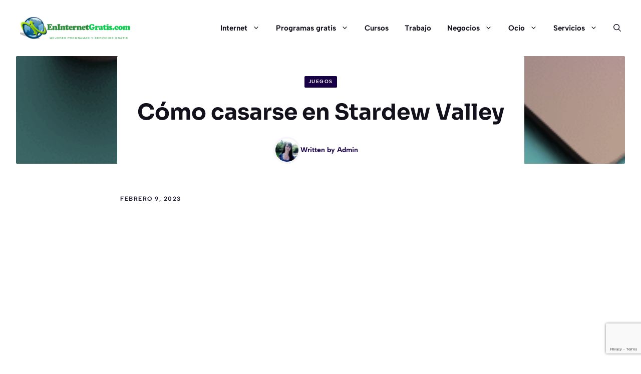

--- FILE ---
content_type: text/html; charset=UTF-8
request_url: https://eninternetgratis.com/como-casarse-en-stardew-valley/
body_size: 25243
content:
<!DOCTYPE html>
<html lang="es" prefix="og: https://ogp.me/ns#">
<head>
	<meta charset="UTF-8">
	<meta name="viewport" content="width=device-width, initial-scale=1">
<!-- Optimización para motores de búsqueda de Rank Math -  https://rankmath.com/ -->
<title>Cómo casarse en Stardew Valley 【 enero 2026】</title>
<meta name="description" content="Stardew Valley es un juego repleto de características fascinantes, y una de las más emocionantes es el matrimonio. Está disponible nada más empezar, e incluso"/>
<meta name="robots" content="follow, index, max-snippet:-1, max-video-preview:-1, max-image-preview:large"/>
<link rel="canonical" href="https://eninternetgratis.com/como-casarse-en-stardew-valley/" />
<meta property="og:locale" content="es_ES" />
<meta property="og:type" content="article" />
<meta property="og:title" content="Cómo casarse en Stardew Valley 【 enero 2026】" />
<meta property="og:description" content="Stardew Valley es un juego repleto de características fascinantes, y una de las más emocionantes es el matrimonio. Está disponible nada más empezar, e incluso" />
<meta property="og:url" content="https://eninternetgratis.com/como-casarse-en-stardew-valley/" />
<meta property="og:site_name" content="✅ Eninternetgratis" />
<meta property="article:section" content="Juegos" />
<meta property="og:updated_time" content="2023-02-09T21:27:15+00:00" />
<meta property="og:image" content="https://eninternetgratis.com/wp-content/uploads/2023/01/1674947106_Como-casarse-en-Stardew-Valley.png" />
<meta property="og:image:secure_url" content="https://eninternetgratis.com/wp-content/uploads/2023/01/1674947106_Como-casarse-en-Stardew-Valley.png" />
<meta property="og:image:width" content="351" />
<meta property="og:image:height" content="320" />
<meta property="og:image:alt" content="Cómo casarse en Stardew Valley" />
<meta property="og:image:type" content="image/png" />
<meta property="article:published_time" content="2023-02-09T21:25:35+00:00" />
<meta property="article:modified_time" content="2023-02-09T21:27:15+00:00" />
<meta name="twitter:card" content="summary_large_image" />
<meta name="twitter:title" content="Cómo casarse en Stardew Valley 【 enero 2026】" />
<meta name="twitter:description" content="Stardew Valley es un juego repleto de características fascinantes, y una de las más emocionantes es el matrimonio. Está disponible nada más empezar, e incluso" />
<meta name="twitter:site" content="@Admin" />
<meta name="twitter:creator" content="@Admin" />
<meta name="twitter:image" content="https://eninternetgratis.com/wp-content/uploads/2023/01/1674947106_Como-casarse-en-Stardew-Valley.png" />
<meta name="twitter:label1" content="Escrito por" />
<meta name="twitter:data1" content="Admin" />
<meta name="twitter:label2" content="Tiempo de lectura" />
<meta name="twitter:data2" content="9 minutos" />
<script type="application/ld+json" class="rank-math-schema">{"@context":"https://schema.org","@graph":[{"@type":["Person","Organization"],"@id":"https://eninternetgratis.com/#person","name":"Admin","sameAs":["https://twitter.com/Admin"],"logo":{"@type":"ImageObject","@id":"https://eninternetgratis.com/#logo","url":"https://eninternetgratis.com/wp-content/uploads/2013/10/logoeninternetgratis-150x55.png","contentUrl":"https://eninternetgratis.com/wp-content/uploads/2013/10/logoeninternetgratis-150x55.png","caption":"Admin","inLanguage":"es"},"image":{"@type":"ImageObject","@id":"https://eninternetgratis.com/#logo","url":"https://eninternetgratis.com/wp-content/uploads/2013/10/logoeninternetgratis-150x55.png","contentUrl":"https://eninternetgratis.com/wp-content/uploads/2013/10/logoeninternetgratis-150x55.png","caption":"Admin","inLanguage":"es"}},{"@type":"WebSite","@id":"https://eninternetgratis.com/#website","url":"https://eninternetgratis.com","name":"Admin","publisher":{"@id":"https://eninternetgratis.com/#person"},"inLanguage":"es"},{"@type":"ImageObject","@id":"https://eninternetgratis.com/wp-content/uploads/2023/01/1674947106_Como-casarse-en-Stardew-Valley.png","url":"https://eninternetgratis.com/wp-content/uploads/2023/01/1674947106_Como-casarse-en-Stardew-Valley.png","width":"351","height":"320","inLanguage":"es"},{"@type":"WebPage","@id":"https://eninternetgratis.com/como-casarse-en-stardew-valley/#webpage","url":"https://eninternetgratis.com/como-casarse-en-stardew-valley/","name":"C\u00f3mo casarse en Stardew Valley \u3010 enero 2026\u3011","datePublished":"2023-02-09T21:25:35+00:00","dateModified":"2023-02-09T21:27:15+00:00","isPartOf":{"@id":"https://eninternetgratis.com/#website"},"primaryImageOfPage":{"@id":"https://eninternetgratis.com/wp-content/uploads/2023/01/1674947106_Como-casarse-en-Stardew-Valley.png"},"inLanguage":"es"},{"@type":"Person","@id":"https://eninternetgratis.com/author/admin/","name":"Admin","url":"https://eninternetgratis.com/author/admin/","image":{"@type":"ImageObject","@id":"https://secure.gravatar.com/avatar/bf0b7335be029b05001bb0ad2dd0847dd2a4fdc01691001ae52678b4361d09c2?s=96&amp;d=mm&amp;r=g","url":"https://secure.gravatar.com/avatar/bf0b7335be029b05001bb0ad2dd0847dd2a4fdc01691001ae52678b4361d09c2?s=96&amp;d=mm&amp;r=g","caption":"Admin","inLanguage":"es"}},{"@type":"BlogPosting","headline":"C\u00f3mo casarse en Stardew Valley \u3010 enero 2026\u3011","datePublished":"2023-02-09T21:25:35+00:00","dateModified":"2023-02-09T21:27:15+00:00","articleSection":"Juegos","author":{"@id":"https://eninternetgratis.com/author/admin/","name":"Admin"},"publisher":{"@id":"https://eninternetgratis.com/#person"},"description":"Stardew Valley es un juego repleto de caracter\u00edsticas fascinantes, y una de las m\u00e1s emocionantes es el matrimonio. Est\u00e1 disponible nada m\u00e1s empezar, e incluso","name":"C\u00f3mo casarse en Stardew Valley \u3010 enero 2026\u3011","@id":"https://eninternetgratis.com/como-casarse-en-stardew-valley/#richSnippet","isPartOf":{"@id":"https://eninternetgratis.com/como-casarse-en-stardew-valley/#webpage"},"image":{"@id":"https://eninternetgratis.com/wp-content/uploads/2023/01/1674947106_Como-casarse-en-Stardew-Valley.png"},"inLanguage":"es","mainEntityOfPage":{"@id":"https://eninternetgratis.com/como-casarse-en-stardew-valley/#webpage"}}]}</script>
<!-- /Plugin Rank Math WordPress SEO -->

<link rel="alternate" type="application/rss+xml" title="✅ Eninternetgratis &raquo; Feed" href="https://eninternetgratis.com/feed/" />
<link rel="alternate" type="application/rss+xml" title="✅ Eninternetgratis &raquo; Feed de los comentarios" href="https://eninternetgratis.com/comments/feed/" />
<link rel="alternate" type="application/rss+xml" title="✅ Eninternetgratis &raquo; Comentario Cómo casarse en Stardew Valley del feed" href="https://eninternetgratis.com/como-casarse-en-stardew-valley/feed/" />
<link rel="alternate" title="oEmbed (JSON)" type="application/json+oembed" href="https://eninternetgratis.com/wp-json/oembed/1.0/embed?url=https%3A%2F%2Feninternetgratis.com%2Fcomo-casarse-en-stardew-valley%2F" />
<link rel="alternate" title="oEmbed (XML)" type="text/xml+oembed" href="https://eninternetgratis.com/wp-json/oembed/1.0/embed?url=https%3A%2F%2Feninternetgratis.com%2Fcomo-casarse-en-stardew-valley%2F&#038;format=xml" />
<style id='wp-img-auto-sizes-contain-inline-css'>
img:is([sizes=auto i],[sizes^="auto," i]){contain-intrinsic-size:3000px 1500px}
/*# sourceURL=wp-img-auto-sizes-contain-inline-css */
</style>
<link rel='stylesheet' id='usrStyle-css' href='https://eninternetgratis.com/wp-content/plugins/universal-star-rating/css/style.css?ver=6.9' media='all' />
<link rel='stylesheet' id='generatepress-fonts-css' href='https://eninternetgratis.com/wp-content/uploads/generatepress/fonts/fonts.css?ver=1749592463' media='all' />
<style id='wp-emoji-styles-inline-css'>

	img.wp-smiley, img.emoji {
		display: inline !important;
		border: none !important;
		box-shadow: none !important;
		height: 1em !important;
		width: 1em !important;
		margin: 0 0.07em !important;
		vertical-align: -0.1em !important;
		background: none !important;
		padding: 0 !important;
	}
/*# sourceURL=wp-emoji-styles-inline-css */
</style>
<style id='wp-block-library-inline-css'>
:root{--wp-block-synced-color:#7a00df;--wp-block-synced-color--rgb:122,0,223;--wp-bound-block-color:var(--wp-block-synced-color);--wp-editor-canvas-background:#ddd;--wp-admin-theme-color:#007cba;--wp-admin-theme-color--rgb:0,124,186;--wp-admin-theme-color-darker-10:#006ba1;--wp-admin-theme-color-darker-10--rgb:0,107,160.5;--wp-admin-theme-color-darker-20:#005a87;--wp-admin-theme-color-darker-20--rgb:0,90,135;--wp-admin-border-width-focus:2px}@media (min-resolution:192dpi){:root{--wp-admin-border-width-focus:1.5px}}.wp-element-button{cursor:pointer}:root .has-very-light-gray-background-color{background-color:#eee}:root .has-very-dark-gray-background-color{background-color:#313131}:root .has-very-light-gray-color{color:#eee}:root .has-very-dark-gray-color{color:#313131}:root .has-vivid-green-cyan-to-vivid-cyan-blue-gradient-background{background:linear-gradient(135deg,#00d084,#0693e3)}:root .has-purple-crush-gradient-background{background:linear-gradient(135deg,#34e2e4,#4721fb 50%,#ab1dfe)}:root .has-hazy-dawn-gradient-background{background:linear-gradient(135deg,#faaca8,#dad0ec)}:root .has-subdued-olive-gradient-background{background:linear-gradient(135deg,#fafae1,#67a671)}:root .has-atomic-cream-gradient-background{background:linear-gradient(135deg,#fdd79a,#004a59)}:root .has-nightshade-gradient-background{background:linear-gradient(135deg,#330968,#31cdcf)}:root .has-midnight-gradient-background{background:linear-gradient(135deg,#020381,#2874fc)}:root{--wp--preset--font-size--normal:16px;--wp--preset--font-size--huge:42px}.has-regular-font-size{font-size:1em}.has-larger-font-size{font-size:2.625em}.has-normal-font-size{font-size:var(--wp--preset--font-size--normal)}.has-huge-font-size{font-size:var(--wp--preset--font-size--huge)}.has-text-align-center{text-align:center}.has-text-align-left{text-align:left}.has-text-align-right{text-align:right}.has-fit-text{white-space:nowrap!important}#end-resizable-editor-section{display:none}.aligncenter{clear:both}.items-justified-left{justify-content:flex-start}.items-justified-center{justify-content:center}.items-justified-right{justify-content:flex-end}.items-justified-space-between{justify-content:space-between}.screen-reader-text{border:0;clip-path:inset(50%);height:1px;margin:-1px;overflow:hidden;padding:0;position:absolute;width:1px;word-wrap:normal!important}.screen-reader-text:focus{background-color:#ddd;clip-path:none;color:#444;display:block;font-size:1em;height:auto;left:5px;line-height:normal;padding:15px 23px 14px;text-decoration:none;top:5px;width:auto;z-index:100000}html :where(.has-border-color){border-style:solid}html :where([style*=border-top-color]){border-top-style:solid}html :where([style*=border-right-color]){border-right-style:solid}html :where([style*=border-bottom-color]){border-bottom-style:solid}html :where([style*=border-left-color]){border-left-style:solid}html :where([style*=border-width]){border-style:solid}html :where([style*=border-top-width]){border-top-style:solid}html :where([style*=border-right-width]){border-right-style:solid}html :where([style*=border-bottom-width]){border-bottom-style:solid}html :where([style*=border-left-width]){border-left-style:solid}html :where(img[class*=wp-image-]){height:auto;max-width:100%}:where(figure){margin:0 0 1em}html :where(.is-position-sticky){--wp-admin--admin-bar--position-offset:var(--wp-admin--admin-bar--height,0px)}@media screen and (max-width:600px){html :where(.is-position-sticky){--wp-admin--admin-bar--position-offset:0px}}

/*# sourceURL=wp-block-library-inline-css */
</style><style id='wp-block-categories-inline-css'>
.wp-block-categories{box-sizing:border-box}.wp-block-categories.alignleft{margin-right:2em}.wp-block-categories.alignright{margin-left:2em}.wp-block-categories.wp-block-categories-dropdown.aligncenter{text-align:center}.wp-block-categories .wp-block-categories__label{display:block;width:100%}
/*# sourceURL=https://eninternetgratis.com/wp-includes/blocks/categories/style.min.css */
</style>
<style id='wp-block-image-inline-css'>
.wp-block-image>a,.wp-block-image>figure>a{display:inline-block}.wp-block-image img{box-sizing:border-box;height:auto;max-width:100%;vertical-align:bottom}@media not (prefers-reduced-motion){.wp-block-image img.hide{visibility:hidden}.wp-block-image img.show{animation:show-content-image .4s}}.wp-block-image[style*=border-radius] img,.wp-block-image[style*=border-radius]>a{border-radius:inherit}.wp-block-image.has-custom-border img{box-sizing:border-box}.wp-block-image.aligncenter{text-align:center}.wp-block-image.alignfull>a,.wp-block-image.alignwide>a{width:100%}.wp-block-image.alignfull img,.wp-block-image.alignwide img{height:auto;width:100%}.wp-block-image .aligncenter,.wp-block-image .alignleft,.wp-block-image .alignright,.wp-block-image.aligncenter,.wp-block-image.alignleft,.wp-block-image.alignright{display:table}.wp-block-image .aligncenter>figcaption,.wp-block-image .alignleft>figcaption,.wp-block-image .alignright>figcaption,.wp-block-image.aligncenter>figcaption,.wp-block-image.alignleft>figcaption,.wp-block-image.alignright>figcaption{caption-side:bottom;display:table-caption}.wp-block-image .alignleft{float:left;margin:.5em 1em .5em 0}.wp-block-image .alignright{float:right;margin:.5em 0 .5em 1em}.wp-block-image .aligncenter{margin-left:auto;margin-right:auto}.wp-block-image :where(figcaption){margin-bottom:1em;margin-top:.5em}.wp-block-image.is-style-circle-mask img{border-radius:9999px}@supports ((-webkit-mask-image:none) or (mask-image:none)) or (-webkit-mask-image:none){.wp-block-image.is-style-circle-mask img{border-radius:0;-webkit-mask-image:url('data:image/svg+xml;utf8,<svg viewBox="0 0 100 100" xmlns="http://www.w3.org/2000/svg"><circle cx="50" cy="50" r="50"/></svg>');mask-image:url('data:image/svg+xml;utf8,<svg viewBox="0 0 100 100" xmlns="http://www.w3.org/2000/svg"><circle cx="50" cy="50" r="50"/></svg>');mask-mode:alpha;-webkit-mask-position:center;mask-position:center;-webkit-mask-repeat:no-repeat;mask-repeat:no-repeat;-webkit-mask-size:contain;mask-size:contain}}:root :where(.wp-block-image.is-style-rounded img,.wp-block-image .is-style-rounded img){border-radius:9999px}.wp-block-image figure{margin:0}.wp-lightbox-container{display:flex;flex-direction:column;position:relative}.wp-lightbox-container img{cursor:zoom-in}.wp-lightbox-container img:hover+button{opacity:1}.wp-lightbox-container button{align-items:center;backdrop-filter:blur(16px) saturate(180%);background-color:#5a5a5a40;border:none;border-radius:4px;cursor:zoom-in;display:flex;height:20px;justify-content:center;opacity:0;padding:0;position:absolute;right:16px;text-align:center;top:16px;width:20px;z-index:100}@media not (prefers-reduced-motion){.wp-lightbox-container button{transition:opacity .2s ease}}.wp-lightbox-container button:focus-visible{outline:3px auto #5a5a5a40;outline:3px auto -webkit-focus-ring-color;outline-offset:3px}.wp-lightbox-container button:hover{cursor:pointer;opacity:1}.wp-lightbox-container button:focus{opacity:1}.wp-lightbox-container button:focus,.wp-lightbox-container button:hover,.wp-lightbox-container button:not(:hover):not(:active):not(.has-background){background-color:#5a5a5a40;border:none}.wp-lightbox-overlay{box-sizing:border-box;cursor:zoom-out;height:100vh;left:0;overflow:hidden;position:fixed;top:0;visibility:hidden;width:100%;z-index:100000}.wp-lightbox-overlay .close-button{align-items:center;cursor:pointer;display:flex;justify-content:center;min-height:40px;min-width:40px;padding:0;position:absolute;right:calc(env(safe-area-inset-right) + 16px);top:calc(env(safe-area-inset-top) + 16px);z-index:5000000}.wp-lightbox-overlay .close-button:focus,.wp-lightbox-overlay .close-button:hover,.wp-lightbox-overlay .close-button:not(:hover):not(:active):not(.has-background){background:none;border:none}.wp-lightbox-overlay .lightbox-image-container{height:var(--wp--lightbox-container-height);left:50%;overflow:hidden;position:absolute;top:50%;transform:translate(-50%,-50%);transform-origin:top left;width:var(--wp--lightbox-container-width);z-index:9999999999}.wp-lightbox-overlay .wp-block-image{align-items:center;box-sizing:border-box;display:flex;height:100%;justify-content:center;margin:0;position:relative;transform-origin:0 0;width:100%;z-index:3000000}.wp-lightbox-overlay .wp-block-image img{height:var(--wp--lightbox-image-height);min-height:var(--wp--lightbox-image-height);min-width:var(--wp--lightbox-image-width);width:var(--wp--lightbox-image-width)}.wp-lightbox-overlay .wp-block-image figcaption{display:none}.wp-lightbox-overlay button{background:none;border:none}.wp-lightbox-overlay .scrim{background-color:#fff;height:100%;opacity:.9;position:absolute;width:100%;z-index:2000000}.wp-lightbox-overlay.active{visibility:visible}@media not (prefers-reduced-motion){.wp-lightbox-overlay.active{animation:turn-on-visibility .25s both}.wp-lightbox-overlay.active img{animation:turn-on-visibility .35s both}.wp-lightbox-overlay.show-closing-animation:not(.active){animation:turn-off-visibility .35s both}.wp-lightbox-overlay.show-closing-animation:not(.active) img{animation:turn-off-visibility .25s both}.wp-lightbox-overlay.zoom.active{animation:none;opacity:1;visibility:visible}.wp-lightbox-overlay.zoom.active .lightbox-image-container{animation:lightbox-zoom-in .4s}.wp-lightbox-overlay.zoom.active .lightbox-image-container img{animation:none}.wp-lightbox-overlay.zoom.active .scrim{animation:turn-on-visibility .4s forwards}.wp-lightbox-overlay.zoom.show-closing-animation:not(.active){animation:none}.wp-lightbox-overlay.zoom.show-closing-animation:not(.active) .lightbox-image-container{animation:lightbox-zoom-out .4s}.wp-lightbox-overlay.zoom.show-closing-animation:not(.active) .lightbox-image-container img{animation:none}.wp-lightbox-overlay.zoom.show-closing-animation:not(.active) .scrim{animation:turn-off-visibility .4s forwards}}@keyframes show-content-image{0%{visibility:hidden}99%{visibility:hidden}to{visibility:visible}}@keyframes turn-on-visibility{0%{opacity:0}to{opacity:1}}@keyframes turn-off-visibility{0%{opacity:1;visibility:visible}99%{opacity:0;visibility:visible}to{opacity:0;visibility:hidden}}@keyframes lightbox-zoom-in{0%{transform:translate(calc((-100vw + var(--wp--lightbox-scrollbar-width))/2 + var(--wp--lightbox-initial-left-position)),calc(-50vh + var(--wp--lightbox-initial-top-position))) scale(var(--wp--lightbox-scale))}to{transform:translate(-50%,-50%) scale(1)}}@keyframes lightbox-zoom-out{0%{transform:translate(-50%,-50%) scale(1);visibility:visible}99%{visibility:visible}to{transform:translate(calc((-100vw + var(--wp--lightbox-scrollbar-width))/2 + var(--wp--lightbox-initial-left-position)),calc(-50vh + var(--wp--lightbox-initial-top-position))) scale(var(--wp--lightbox-scale));visibility:hidden}}
/*# sourceURL=https://eninternetgratis.com/wp-includes/blocks/image/style.min.css */
</style>
<style id='global-styles-inline-css'>
:root{--wp--preset--aspect-ratio--square: 1;--wp--preset--aspect-ratio--4-3: 4/3;--wp--preset--aspect-ratio--3-4: 3/4;--wp--preset--aspect-ratio--3-2: 3/2;--wp--preset--aspect-ratio--2-3: 2/3;--wp--preset--aspect-ratio--16-9: 16/9;--wp--preset--aspect-ratio--9-16: 9/16;--wp--preset--color--black: #000000;--wp--preset--color--cyan-bluish-gray: #abb8c3;--wp--preset--color--white: #ffffff;--wp--preset--color--pale-pink: #f78da7;--wp--preset--color--vivid-red: #cf2e2e;--wp--preset--color--luminous-vivid-orange: #ff6900;--wp--preset--color--luminous-vivid-amber: #fcb900;--wp--preset--color--light-green-cyan: #7bdcb5;--wp--preset--color--vivid-green-cyan: #00d084;--wp--preset--color--pale-cyan-blue: #8ed1fc;--wp--preset--color--vivid-cyan-blue: #0693e3;--wp--preset--color--vivid-purple: #9b51e0;--wp--preset--color--contrast: var(--contrast);--wp--preset--color--contrast-2: var(--contrast-2);--wp--preset--color--contrast-3: var(--contrast-3);--wp--preset--color--base: var(--base);--wp--preset--color--base-2: var(--base-2);--wp--preset--color--base-3: var(--base-3);--wp--preset--color--accent: var(--accent);--wp--preset--color--accent-2: var(--accent-2);--wp--preset--color--accent-3: var(--accent-3);--wp--preset--gradient--vivid-cyan-blue-to-vivid-purple: linear-gradient(135deg,rgb(6,147,227) 0%,rgb(155,81,224) 100%);--wp--preset--gradient--light-green-cyan-to-vivid-green-cyan: linear-gradient(135deg,rgb(122,220,180) 0%,rgb(0,208,130) 100%);--wp--preset--gradient--luminous-vivid-amber-to-luminous-vivid-orange: linear-gradient(135deg,rgb(252,185,0) 0%,rgb(255,105,0) 100%);--wp--preset--gradient--luminous-vivid-orange-to-vivid-red: linear-gradient(135deg,rgb(255,105,0) 0%,rgb(207,46,46) 100%);--wp--preset--gradient--very-light-gray-to-cyan-bluish-gray: linear-gradient(135deg,rgb(238,238,238) 0%,rgb(169,184,195) 100%);--wp--preset--gradient--cool-to-warm-spectrum: linear-gradient(135deg,rgb(74,234,220) 0%,rgb(151,120,209) 20%,rgb(207,42,186) 40%,rgb(238,44,130) 60%,rgb(251,105,98) 80%,rgb(254,248,76) 100%);--wp--preset--gradient--blush-light-purple: linear-gradient(135deg,rgb(255,206,236) 0%,rgb(152,150,240) 100%);--wp--preset--gradient--blush-bordeaux: linear-gradient(135deg,rgb(254,205,165) 0%,rgb(254,45,45) 50%,rgb(107,0,62) 100%);--wp--preset--gradient--luminous-dusk: linear-gradient(135deg,rgb(255,203,112) 0%,rgb(199,81,192) 50%,rgb(65,88,208) 100%);--wp--preset--gradient--pale-ocean: linear-gradient(135deg,rgb(255,245,203) 0%,rgb(182,227,212) 50%,rgb(51,167,181) 100%);--wp--preset--gradient--electric-grass: linear-gradient(135deg,rgb(202,248,128) 0%,rgb(113,206,126) 100%);--wp--preset--gradient--midnight: linear-gradient(135deg,rgb(2,3,129) 0%,rgb(40,116,252) 100%);--wp--preset--font-size--small: 13px;--wp--preset--font-size--medium: 20px;--wp--preset--font-size--large: 36px;--wp--preset--font-size--x-large: 42px;--wp--preset--spacing--20: 0.44rem;--wp--preset--spacing--30: 0.67rem;--wp--preset--spacing--40: 1rem;--wp--preset--spacing--50: 1.5rem;--wp--preset--spacing--60: 2.25rem;--wp--preset--spacing--70: 3.38rem;--wp--preset--spacing--80: 5.06rem;--wp--preset--shadow--natural: 6px 6px 9px rgba(0, 0, 0, 0.2);--wp--preset--shadow--deep: 12px 12px 50px rgba(0, 0, 0, 0.4);--wp--preset--shadow--sharp: 6px 6px 0px rgba(0, 0, 0, 0.2);--wp--preset--shadow--outlined: 6px 6px 0px -3px rgb(255, 255, 255), 6px 6px rgb(0, 0, 0);--wp--preset--shadow--crisp: 6px 6px 0px rgb(0, 0, 0);}:where(.is-layout-flex){gap: 0.5em;}:where(.is-layout-grid){gap: 0.5em;}body .is-layout-flex{display: flex;}.is-layout-flex{flex-wrap: wrap;align-items: center;}.is-layout-flex > :is(*, div){margin: 0;}body .is-layout-grid{display: grid;}.is-layout-grid > :is(*, div){margin: 0;}:where(.wp-block-columns.is-layout-flex){gap: 2em;}:where(.wp-block-columns.is-layout-grid){gap: 2em;}:where(.wp-block-post-template.is-layout-flex){gap: 1.25em;}:where(.wp-block-post-template.is-layout-grid){gap: 1.25em;}.has-black-color{color: var(--wp--preset--color--black) !important;}.has-cyan-bluish-gray-color{color: var(--wp--preset--color--cyan-bluish-gray) !important;}.has-white-color{color: var(--wp--preset--color--white) !important;}.has-pale-pink-color{color: var(--wp--preset--color--pale-pink) !important;}.has-vivid-red-color{color: var(--wp--preset--color--vivid-red) !important;}.has-luminous-vivid-orange-color{color: var(--wp--preset--color--luminous-vivid-orange) !important;}.has-luminous-vivid-amber-color{color: var(--wp--preset--color--luminous-vivid-amber) !important;}.has-light-green-cyan-color{color: var(--wp--preset--color--light-green-cyan) !important;}.has-vivid-green-cyan-color{color: var(--wp--preset--color--vivid-green-cyan) !important;}.has-pale-cyan-blue-color{color: var(--wp--preset--color--pale-cyan-blue) !important;}.has-vivid-cyan-blue-color{color: var(--wp--preset--color--vivid-cyan-blue) !important;}.has-vivid-purple-color{color: var(--wp--preset--color--vivid-purple) !important;}.has-black-background-color{background-color: var(--wp--preset--color--black) !important;}.has-cyan-bluish-gray-background-color{background-color: var(--wp--preset--color--cyan-bluish-gray) !important;}.has-white-background-color{background-color: var(--wp--preset--color--white) !important;}.has-pale-pink-background-color{background-color: var(--wp--preset--color--pale-pink) !important;}.has-vivid-red-background-color{background-color: var(--wp--preset--color--vivid-red) !important;}.has-luminous-vivid-orange-background-color{background-color: var(--wp--preset--color--luminous-vivid-orange) !important;}.has-luminous-vivid-amber-background-color{background-color: var(--wp--preset--color--luminous-vivid-amber) !important;}.has-light-green-cyan-background-color{background-color: var(--wp--preset--color--light-green-cyan) !important;}.has-vivid-green-cyan-background-color{background-color: var(--wp--preset--color--vivid-green-cyan) !important;}.has-pale-cyan-blue-background-color{background-color: var(--wp--preset--color--pale-cyan-blue) !important;}.has-vivid-cyan-blue-background-color{background-color: var(--wp--preset--color--vivid-cyan-blue) !important;}.has-vivid-purple-background-color{background-color: var(--wp--preset--color--vivid-purple) !important;}.has-black-border-color{border-color: var(--wp--preset--color--black) !important;}.has-cyan-bluish-gray-border-color{border-color: var(--wp--preset--color--cyan-bluish-gray) !important;}.has-white-border-color{border-color: var(--wp--preset--color--white) !important;}.has-pale-pink-border-color{border-color: var(--wp--preset--color--pale-pink) !important;}.has-vivid-red-border-color{border-color: var(--wp--preset--color--vivid-red) !important;}.has-luminous-vivid-orange-border-color{border-color: var(--wp--preset--color--luminous-vivid-orange) !important;}.has-luminous-vivid-amber-border-color{border-color: var(--wp--preset--color--luminous-vivid-amber) !important;}.has-light-green-cyan-border-color{border-color: var(--wp--preset--color--light-green-cyan) !important;}.has-vivid-green-cyan-border-color{border-color: var(--wp--preset--color--vivid-green-cyan) !important;}.has-pale-cyan-blue-border-color{border-color: var(--wp--preset--color--pale-cyan-blue) !important;}.has-vivid-cyan-blue-border-color{border-color: var(--wp--preset--color--vivid-cyan-blue) !important;}.has-vivid-purple-border-color{border-color: var(--wp--preset--color--vivid-purple) !important;}.has-vivid-cyan-blue-to-vivid-purple-gradient-background{background: var(--wp--preset--gradient--vivid-cyan-blue-to-vivid-purple) !important;}.has-light-green-cyan-to-vivid-green-cyan-gradient-background{background: var(--wp--preset--gradient--light-green-cyan-to-vivid-green-cyan) !important;}.has-luminous-vivid-amber-to-luminous-vivid-orange-gradient-background{background: var(--wp--preset--gradient--luminous-vivid-amber-to-luminous-vivid-orange) !important;}.has-luminous-vivid-orange-to-vivid-red-gradient-background{background: var(--wp--preset--gradient--luminous-vivid-orange-to-vivid-red) !important;}.has-very-light-gray-to-cyan-bluish-gray-gradient-background{background: var(--wp--preset--gradient--very-light-gray-to-cyan-bluish-gray) !important;}.has-cool-to-warm-spectrum-gradient-background{background: var(--wp--preset--gradient--cool-to-warm-spectrum) !important;}.has-blush-light-purple-gradient-background{background: var(--wp--preset--gradient--blush-light-purple) !important;}.has-blush-bordeaux-gradient-background{background: var(--wp--preset--gradient--blush-bordeaux) !important;}.has-luminous-dusk-gradient-background{background: var(--wp--preset--gradient--luminous-dusk) !important;}.has-pale-ocean-gradient-background{background: var(--wp--preset--gradient--pale-ocean) !important;}.has-electric-grass-gradient-background{background: var(--wp--preset--gradient--electric-grass) !important;}.has-midnight-gradient-background{background: var(--wp--preset--gradient--midnight) !important;}.has-small-font-size{font-size: var(--wp--preset--font-size--small) !important;}.has-medium-font-size{font-size: var(--wp--preset--font-size--medium) !important;}.has-large-font-size{font-size: var(--wp--preset--font-size--large) !important;}.has-x-large-font-size{font-size: var(--wp--preset--font-size--x-large) !important;}
/*# sourceURL=global-styles-inline-css */
</style>

<style id='classic-theme-styles-inline-css'>
/*! This file is auto-generated */
.wp-block-button__link{color:#fff;background-color:#32373c;border-radius:9999px;box-shadow:none;text-decoration:none;padding:calc(.667em + 2px) calc(1.333em + 2px);font-size:1.125em}.wp-block-file__button{background:#32373c;color:#fff;text-decoration:none}
/*# sourceURL=/wp-includes/css/classic-themes.min.css */
</style>
<link rel='stylesheet' id='youtube-iframe-replace-css-css' href='https://eninternetgratis.com/wp-content/plugins/aitomaticblog/public/css/style-iyr.css?ver=6.9' media='all' />
<link rel='stylesheet' id='post-related-css-css' href='https://eninternetgratis.com/wp-content/plugins/aitomaticblog/public/css/post-related.css?ver=6.9' media='all' />
<link rel='stylesheet' id='contact-form-7-css' href='https://eninternetgratis.com/wp-content/plugins/contact-form-7/includes/css/styles.css?ver=6.1.4' media='all' />
<link rel='stylesheet' id='toc-screen-css' href='https://eninternetgratis.com/wp-content/plugins/table-of-contents-plus/screen.min.css?ver=2411.1' media='all' />
<link rel='stylesheet' id='generate-comments-css' href='https://eninternetgratis.com/wp-content/themes/generatepress/assets/css/components/comments.min.css?ver=3.6.1' media='all' />
<link rel='stylesheet' id='generate-style-css' href='https://eninternetgratis.com/wp-content/themes/generatepress/assets/css/main.min.css?ver=3.6.1' media='all' />
<style id='generate-style-inline-css'>
.is-right-sidebar{width:20%;}.is-left-sidebar{width:20%;}.site-content .content-area{width:100%;}@media (max-width: 992px){.main-navigation .menu-toggle,.sidebar-nav-mobile:not(#sticky-placeholder){display:block;}.main-navigation ul,.gen-sidebar-nav,.main-navigation:not(.slideout-navigation):not(.toggled) .main-nav > ul,.has-inline-mobile-toggle #site-navigation .inside-navigation > *:not(.navigation-search):not(.main-nav){display:none;}.nav-align-right .inside-navigation,.nav-align-center .inside-navigation{justify-content:space-between;}.has-inline-mobile-toggle .mobile-menu-control-wrapper{display:flex;flex-wrap:wrap;}.has-inline-mobile-toggle .inside-header{flex-direction:row;text-align:left;flex-wrap:wrap;}.has-inline-mobile-toggle .header-widget,.has-inline-mobile-toggle #site-navigation{flex-basis:100%;}.nav-float-left .has-inline-mobile-toggle #site-navigation{order:10;}}
.dynamic-author-image-rounded{border-radius:100%;}.dynamic-featured-image, .dynamic-author-image{vertical-align:middle;}.one-container.blog .dynamic-content-template:not(:last-child), .one-container.archive .dynamic-content-template:not(:last-child){padding-bottom:0px;}.dynamic-entry-excerpt > p:last-child{margin-bottom:0px;}
/*# sourceURL=generate-style-inline-css */
</style>
<link rel='stylesheet' id='generatepress-dynamic-css' href='https://eninternetgratis.com/wp-content/uploads/generatepress/style.min.css?ver=1766866832' media='all' />
<style id='generateblocks-inline-css'>
:root{--gb-container-width:1200px;}.gb-container .wp-block-image img{vertical-align:middle;}.gb-grid-wrapper .wp-block-image{margin-bottom:0;}.gb-highlight{background:none;}.gb-shape{line-height:0;}.gb-element-c471d0fb{background-color:var(--contrast-3);margin-left:auto;margin-right:auto;padding:6rem 2rem}@media (max-width:767px){.gb-element-c471d0fb{width:100%;border-radius:0px;padding:4rem 1.5rem}}.gb-element-54f3c208{column-gap:2em;display:grid;grid-template-columns:4fr 1fr 1fr;margin-left:auto;margin-right:auto;max-width:var(--gb-container-width);row-gap:4em}@media (max-width:767px){.gb-element-54f3c208{grid-template-columns:1fr}}.gb-element-9eeddf5b{align-items:center;column-gap:3rem;display:flex}@media (max-width:1024px){.gb-element-9eeddf5b{grid-column:span 3}}@media (max-width:767px){.gb-element-9eeddf5b{align-items:flex-start;flex-direction:column;grid-column:unset;row-gap:2rem}}.gb-element-cf54df02 a{color:var(--base-3)}.gb-element-cf54df02 a:hover{color:var(--base)}.gb-element-4cc00141 a{color:var(--base-3)}.gb-element-4cc00141 a:hover{color:var(--base)}.gb-element-4ba21f66{align-items:center;display:flex;justify-content:space-between;margin-left:auto;margin-right:auto;margin-top:6rem;max-width:var(--gb-container-width);padding-top:2rem;border-top:.5px solid var(--base-3)}@media (max-width:767px){.gb-element-4ba21f66{align-items:flex-start;flex-direction:column-reverse;margin-top:4rem}}.gb-element-eb22c4f2{align-items:center;column-gap:2rem;display:flex}@media (max-width:767px){.gb-element-eb22c4f2{align-items:flex-start;flex-direction:column}}.gb-element-383d7110{margin-left:auto;margin-right:auto;max-width:1364px;overflow-x:hidden;overflow-y:hidden;padding-left:2rem;padding-right:2rem;width:calc(100vw - 64px);border-radius:2px}@media (min-width:768px){.gb-element-383d7110{aspect-ratio:16/9;display:flex;flex-direction:column;justify-content:flex-end;position:relative}}@media (min-width:1025px){.gb-element-383d7110{aspect-ratio:16/9}}@media (max-width:767px){.gb-element-383d7110{padding-left:0rem;padding-right:0rem;width:100%;border-radius:0px}}.gb-element-cbfb2688{align-items:center;background-color:var(--base-3);border-top-left-radius:2px;border-top-right-radius:2px;display:flex;flex-direction:column;margin-left:auto;margin-right:auto;max-width:900px;position:relative;z-index:1}@media (min-width:768px){.gb-element-cbfb2688{position:relative;z-index:1;padding:2.5rem 2.5rem 0rem 2.5rem}}@media (min-width:1025px){.gb-element-cbfb2688{position:relative}}@media (max-width:767px){.gb-element-cbfb2688{padding-left:1.5rem;padding-right:1.5rem;padding-top:1.5rem}}.gb-element-d31869f7{align-items:center;column-gap:1rem;display:flex;flex-direction:row;justify-content:flex-start;text-align:left}@media (max-width:767px){.gb-element-d31869f7{align-items:center;flex-direction:column;row-gap:1rem}}.gb-element-3cd3285e{column-gap:1rem;padding-right:1.25rem}.gb-element-5bd40b80{padding:4rem 2rem}@media (max-width:767px){.gb-element-5bd40b80{padding-left:1.5rem;padding-right:1.5rem}}.gb-element-bbf26f5d{margin-left:auto;margin-right:auto;max-width:800px}.gb-element-92f0846d{column-gap:3rem;display:grid;grid-template-columns:repeat(2,minmax(0,1fr))}@media (max-width:767px){.gb-element-92f0846d{flex-direction:column;grid-template-columns:1fr;row-gap:3rem}}.gb-element-aa6576cc{align-items:center;background-blend-mode:normal;background-image:var(--inline-bg-image);background-position:center;background-repeat:no-repeat;background-size:cover;display:flex;min-height:200px;border-radius:2px}.gb-element-f27387ae{background-color:var(--base-3);border-bottom-right-radius:2px;border-top-right-radius:2px;display:flex;flex-direction:column;width:60%;padding:1rem}.gb-element-74102f20{align-items:center;background-blend-mode:normal;background-image:var(--inline-bg-image);background-position:center;background-repeat:no-repeat;background-size:cover;display:flex;justify-content:flex-end;min-height:200px;border-radius:2px}.gb-element-34099acb{background-color:var(--base-3);border-bottom-left-radius:2px;border-top-left-radius:2px;display:flex;flex-direction:column;justify-content:flex-end;width:60%;padding:1rem}.gb-text-3f17a632{color:var(--base-3);display:inline-flex;font-size:.875rem;font-weight:700;letter-spacing:1.5px;margin-bottom:1rem;text-transform:uppercase;border-bottom:1px solid var(--base-3)}.gb-text-e24e6ac5{color:var(--base-3);font-size:.9375rem;font-weight:500;margin-bottom:0px}.gb-text-e24e6ac5 a{color:var(--base-3)}.gb-text-e24e6ac5 a:hover{color:var(--base)}.gb-text-acd43227{color:var(--base-3);font-size:.9375rem;font-weight:500;margin-bottom:0px}.gb-text-acd43227 a{color:var(--base-3)}.gb-text-acd43227 a:hover{color:var(--base)}.gb-text-2d79f4b7{color:var(--base-3);font-size:.9375rem;font-weight:500;margin-bottom:0px}.gb-text-2d79f4b7 a{color:var(--base-3)}.gb-text-2d79f4b7 a:hover{color:var(--base)}.gb-text-d3e2605a{color:var(--base-3);font-size:.9375rem;font-weight:500;margin-bottom:0px}.gb-text-d3e2605a a{color:var(--base-3)}.gb-text-d3e2605a a:hover{color:var(--base)}.gb-text-407063dd{color:var(--base-3);display:inline-flex;font-size:.875rem;font-weight:700;letter-spacing:1.5px;margin-bottom:1rem;text-transform:uppercase;border-bottom:1px solid var(--base-3)}.gb-text-cb2765eb{color:var(--base-3);font-size:.9375rem;font-weight:500;margin-bottom:0px;text-align:center}.gb-text-cb2765eb a{color:var(--base-3)}.gb-text-cb2765eb a:hover{color:var(--base)}.gb-text-12662b9b{color:var(--base-3);font-size:.9375rem;font-weight:500;margin-bottom:0px;text-align:center}.gb-text-12662b9b a{color:var(--base-3)}.gb-text-12662b9b a:hover{color:var(--base)}.gb-text-3b562500{color:var(--base-3);font-size:.9375rem;font-weight:500;margin-bottom:0px;text-align:center}.gb-text-3b562500 a{color:var(--base-3)}.gb-text-3b562500 a:hover{color:var(--base)}.gb-text-f065b849{column-gap:.5rem;display:flex;margin-bottom:1.5rem;transition:all 0.5s ease 0s}.gb-text-f065b849 a{font-size:.625rem;color:var(--base-3);font-weight:700;text-transform:uppercase;line-height:1em;letter-spacing:1.5px;background-color:var(--accent);transition:all 0.5s ease 0s;border-radius:2px;padding:.4rem .5rem}.gb-text-f065b849 a:hover{background-color:var(--accent-2)}.gb-text-9d5dd66f{margin-bottom:1.5rem;text-align:center}.gb-text-fc6b2da1{color:var(--accent);font-size:.875rem;font-weight:700;line-height:1.5em;text-align:center}.gb-text-fc6b2da1 a{color:var(--accent)}.gb-text-fc6b2da1 a:hover{color:var(--accent-2)}.gb-text-b82af7fd{color:var(--contrast-3);font-size:.75rem;font-weight:700;letter-spacing:1.5px;line-height:1em;margin-bottom:1.5rem;text-transform:uppercase}.gb-text-284c632a{align-items:flex-start;color:var(--accent);display:inline-flex;flex-direction:column;font-size:1rem;font-weight:600;line-height:1.4em;margin-bottom:0px;row-gap:.5rem;text-align:left;transition:all 0.5s ease 0s}.gb-text-284c632a:is(:hover,:focus){color:var(--accent-2)}.gb-text-284c632a .gb-shape svg{width:1.5em;height:1.5em;fill:currentColor}.gb-text-284c632a a{color:var(--accent)}.gb-text-284c632a a:hover{color:var(--accent-2)}.gb-text-6275ab7e{align-items:flex-end;color:var(--accent);display:inline-flex;flex-direction:column;font-size:1rem;font-weight:600;line-height:1.4em;margin-bottom:0px;row-gap:.5rem;text-align:right;transition:all 0.5s ease 0s}.gb-text-6275ab7e:is(:hover,:focus){color:var(--accent-2)}.gb-text-6275ab7e .gb-shape svg{width:1.5em;height:1.5em;fill:currentColor}.gb-text-6275ab7e a{color:var(--accent)}.gb-text-6275ab7e a:hover{color:var(--accent-2)}.gb-media-ebbaefeb{height:100%;max-width:100%;object-fit:cover;width:100%}@media (min-width:768px){.gb-media-ebbaefeb{bottom:0px;left:0px;position:absolute;right:0px;top:0px}}.gb-media-96daacbb{height:54px;width:54px;border:4px solid var(--base-2);border-radius:100%}
/*# sourceURL=generateblocks-inline-css */
</style>
<link rel='stylesheet' id='generate-blog-images-css' href='https://eninternetgratis.com/wp-content/plugins/gp-premium/blog/functions/css/featured-images.min.css?ver=2.5.4' media='all' />
<link rel='stylesheet' id='generate-offside-css' href='https://eninternetgratis.com/wp-content/plugins/gp-premium/menu-plus/functions/css/offside.min.css?ver=2.5.4' media='all' />
<style id='generate-offside-inline-css'>
:root{--gp-slideout-width:265px;}.slideout-navigation.main-navigation{background-color:var(--base-2);}.slideout-navigation.main-navigation .main-nav ul li a{color:var(--accent);}.slideout-navigation.main-navigation ul ul{background-color:var(--base-2);}.slideout-navigation.main-navigation .main-nav ul ul li a{color:var(--accent);}.slideout-navigation.main-navigation .main-nav ul li:not([class*="current-menu-"]):hover > a, .slideout-navigation.main-navigation .main-nav ul li:not([class*="current-menu-"]):focus > a, .slideout-navigation.main-navigation .main-nav ul li.sfHover:not([class*="current-menu-"]) > a{color:var(--accent-2);background-color:var(--base-2);}.slideout-navigation.main-navigation .main-nav ul ul li:not([class*="current-menu-"]):hover > a, .slideout-navigation.main-navigation .main-nav ul ul li:not([class*="current-menu-"]):focus > a, .slideout-navigation.main-navigation .main-nav ul ul li.sfHover:not([class*="current-menu-"]) > a{color:var(--accent-2);background-color:var(--base-2);}.slideout-navigation.main-navigation .main-nav ul li[class*="current-menu-"] > a{color:var(--accent);background-color:var(--base-2);}.slideout-navigation.main-navigation .main-nav ul ul li[class*="current-menu-"] > a{color:var(--accent);background-color:var(--base-2);}.slideout-navigation, .slideout-navigation a{color:var(--accent);}.slideout-navigation button.slideout-exit{color:var(--accent);padding-left:16px;padding-right:16px;}.slide-opened nav.toggled .menu-toggle:before{display:none;}@media (max-width: 992px){.menu-bar-item.slideout-toggle{display:none;}}
.slideout-navigation.main-navigation .main-nav ul li a{font-family:inherit;font-weight:700;font-size:1.125rem;}
/*# sourceURL=generate-offside-inline-css */
</style>
<script src="https://eninternetgratis.com/wp-includes/js/jquery/jquery.min.js?ver=3.7.1" id="jquery-core-js"></script>
<script src="https://eninternetgratis.com/wp-includes/js/jquery/jquery-migrate.min.js?ver=3.4.1" id="jquery-migrate-js"></script>
<script id="jquery-js-after">
jQuery(document).ready(function() {
	jQuery(".b67343eac6686591f8d4cafe36d7fde3").click(function() {
		jQuery.post(
			"https://eninternetgratis.com/wp-admin/admin-ajax.php", {
				"action": "quick_adsense_onpost_ad_click",
				"quick_adsense_onpost_ad_index": jQuery(this).attr("data-index"),
				"quick_adsense_nonce": "8226c70295",
			}, function(response) { }
		);
	});
});

//# sourceURL=jquery-js-after
</script>
<link rel="https://api.w.org/" href="https://eninternetgratis.com/wp-json/" /><link rel="alternate" title="JSON" type="application/json" href="https://eninternetgratis.com/wp-json/wp/v2/posts/6285" /><link rel="EditURI" type="application/rsd+xml" title="RSD" href="https://eninternetgratis.com/xmlrpc.php?rsd" />
<meta name="generator" content="WordPress 6.9" />
<link rel='shortlink' href='https://eninternetgratis.com/?p=6285' />
<link rel="pingback" href="https://eninternetgratis.com/xmlrpc.php">
<link rel="icon" href="https://eninternetgratis.com/wp-content/uploads/2020/04/cropped-internetgratisfavicon-32x32.png" sizes="32x32" />
<link rel="icon" href="https://eninternetgratis.com/wp-content/uploads/2020/04/cropped-internetgratisfavicon-192x192.png" sizes="192x192" />
<link rel="apple-touch-icon" href="https://eninternetgratis.com/wp-content/uploads/2020/04/cropped-internetgratisfavicon-180x180.png" />
<meta name="msapplication-TileImage" content="https://eninternetgratis.com/wp-content/uploads/2020/04/cropped-internetgratisfavicon-270x270.png" />
		<style id="wp-custom-css">
			/* GeneratePress Site CSS */ /* navigation line and hover effect */

@media (min-width: 992px) {
  .main-navigation .menu > .menu-item > a::after {
		content: "";
    position: absolute;
    left: 50%;
    top: 0px;
    -webkit-transform: translateX(-50%);
    transform: translateX(-50%);
    display: block;
    width: 0;
    height: 3px;
		border-radius: 2px;
    background-color: var(--accent-3);
    transition: all 300ms ease-in-out;
  }
}

.main-navigation .menu > .menu-item > a:hover::after,
.main-navigation .menu > .menu-item > a:focus::after,
.main-navigation .menu > .current-menu-item > a::after {
  width: 24px;
}

/* remove bullets on WP category list block */
.wp-block-categories {
	list-style: none;
	margin-left: unset;
}

/* remove search icon right padding on desktop menu */
@media (min-width: 992px) {
	.main-navigation .menu-bar-item > a {
		padding-right: 0;
	}
} /* End GeneratePress Site CSS */		</style>
		<link rel='stylesheet' id='yarppRelatedCss-css' href='https://eninternetgratis.com/wp-content/plugins/yet-another-related-posts-plugin/style/related.css?ver=5.30.11' media='all' />
</head>

<body class="wp-singular post-template-default single single-post postid-6285 single-format-standard wp-custom-logo wp-embed-responsive wp-theme-generatepress post-image-above-header post-image-aligned-center slideout-enabled slideout-mobile sticky-menu-fade no-sidebar nav-float-right one-container header-aligned-left dropdown-hover featured-image-active full-width-content" itemtype="https://schema.org/Blog" itemscope>
	<a class="screen-reader-text skip-link" href="#content" title="Saltar al contenido">Saltar al contenido</a>		<header class="site-header has-inline-mobile-toggle" id="masthead" aria-label="Sitio"  itemtype="https://schema.org/WPHeader" itemscope>
			<div class="inside-header grid-container">
				<div class="site-logo">
					<a href="https://eninternetgratis.com/" rel="home">
						<img  class="header-image is-logo-image" alt="✅ Eninternetgratis" src="https://eninternetgratis.com/wp-content/uploads/2013/10/logoeninternetgratis.png" width="270" height="55" />
					</a>
				</div>	<nav class="main-navigation mobile-menu-control-wrapper" id="mobile-menu-control-wrapper" aria-label="Cambiar a móvil">
		<div class="menu-bar-items">	<span class="menu-bar-item">
		<a href="#" role="button" aria-label="Abrir búsqueda" aria-haspopup="dialog" aria-controls="gp-search" data-gpmodal-trigger="gp-search"><span class="gp-icon icon-search"><svg viewBox="0 0 512 512" aria-hidden="true" xmlns="http://www.w3.org/2000/svg" width="1em" height="1em"><path fill-rule="evenodd" clip-rule="evenodd" d="M208 48c-88.366 0-160 71.634-160 160s71.634 160 160 160 160-71.634 160-160S296.366 48 208 48zM0 208C0 93.125 93.125 0 208 0s208 93.125 208 208c0 48.741-16.765 93.566-44.843 129.024l133.826 134.018c9.366 9.379 9.355 24.575-.025 33.941-9.379 9.366-24.575 9.355-33.941-.025L337.238 370.987C301.747 399.167 256.839 416 208 416 93.125 416 0 322.875 0 208z" /></svg><svg viewBox="0 0 512 512" aria-hidden="true" xmlns="http://www.w3.org/2000/svg" width="1em" height="1em"><path d="M71.029 71.029c9.373-9.372 24.569-9.372 33.942 0L256 222.059l151.029-151.03c9.373-9.372 24.569-9.372 33.942 0 9.372 9.373 9.372 24.569 0 33.942L289.941 256l151.03 151.029c9.372 9.373 9.372 24.569 0 33.942-9.373 9.372-24.569 9.372-33.942 0L256 289.941l-151.029 151.03c-9.373 9.372-24.569 9.372-33.942 0-9.372-9.373-9.372-24.569 0-33.942L222.059 256 71.029 104.971c-9.372-9.373-9.372-24.569 0-33.942z" /></svg></span></a>
	</span>
	</div>		<button data-nav="site-navigation" class="menu-toggle" aria-controls="generate-slideout-menu" aria-expanded="false">
			<span class="gp-icon icon-menu-bars"><svg viewBox="0 0 512 512" aria-hidden="true" xmlns="http://www.w3.org/2000/svg" width="1em" height="1em"><path d="M0 96c0-13.255 10.745-24 24-24h464c13.255 0 24 10.745 24 24s-10.745 24-24 24H24c-13.255 0-24-10.745-24-24zm0 160c0-13.255 10.745-24 24-24h464c13.255 0 24 10.745 24 24s-10.745 24-24 24H24c-13.255 0-24-10.745-24-24zm0 160c0-13.255 10.745-24 24-24h464c13.255 0 24 10.745 24 24s-10.745 24-24 24H24c-13.255 0-24-10.745-24-24z" /></svg><svg viewBox="0 0 512 512" aria-hidden="true" xmlns="http://www.w3.org/2000/svg" width="1em" height="1em"><path d="M71.029 71.029c9.373-9.372 24.569-9.372 33.942 0L256 222.059l151.029-151.03c9.373-9.372 24.569-9.372 33.942 0 9.372 9.373 9.372 24.569 0 33.942L289.941 256l151.03 151.029c9.372 9.373 9.372 24.569 0 33.942-9.373 9.372-24.569 9.372-33.942 0L256 289.941l-151.029 151.03c-9.373 9.372-24.569 9.372-33.942 0-9.372-9.373-9.372-24.569 0-33.942L222.059 256 71.029 104.971c-9.372-9.373-9.372-24.569 0-33.942z" /></svg></span><span class="screen-reader-text">Menú</span>		</button>
	</nav>
			<nav class="main-navigation has-menu-bar-items sub-menu-right" id="site-navigation" aria-label="Principal"  itemtype="https://schema.org/SiteNavigationElement" itemscope>
			<div class="inside-navigation grid-container">
								<button class="menu-toggle" aria-controls="generate-slideout-menu" aria-expanded="false">
					<span class="gp-icon icon-menu-bars"><svg viewBox="0 0 512 512" aria-hidden="true" xmlns="http://www.w3.org/2000/svg" width="1em" height="1em"><path d="M0 96c0-13.255 10.745-24 24-24h464c13.255 0 24 10.745 24 24s-10.745 24-24 24H24c-13.255 0-24-10.745-24-24zm0 160c0-13.255 10.745-24 24-24h464c13.255 0 24 10.745 24 24s-10.745 24-24 24H24c-13.255 0-24-10.745-24-24zm0 160c0-13.255 10.745-24 24-24h464c13.255 0 24 10.745 24 24s-10.745 24-24 24H24c-13.255 0-24-10.745-24-24z" /></svg><svg viewBox="0 0 512 512" aria-hidden="true" xmlns="http://www.w3.org/2000/svg" width="1em" height="1em"><path d="M71.029 71.029c9.373-9.372 24.569-9.372 33.942 0L256 222.059l151.029-151.03c9.373-9.372 24.569-9.372 33.942 0 9.372 9.373 9.372 24.569 0 33.942L289.941 256l151.03 151.029c9.372 9.373 9.372 24.569 0 33.942-9.373 9.372-24.569 9.372-33.942 0L256 289.941l-151.029 151.03c-9.373 9.372-24.569 9.372-33.942 0-9.372-9.373-9.372-24.569 0-33.942L222.059 256 71.029 104.971c-9.372-9.373-9.372-24.569 0-33.942z" /></svg></span><span class="screen-reader-text">Menú</span>				</button>
				<div id="primary-menu" class="main-nav"><ul id="menu-principal" class=" menu sf-menu"><li id="menu-item-77" class="menu-item menu-item-type-taxonomy menu-item-object-category menu-item-has-children menu-item-77"><a href="https://eninternetgratis.com/internet/">Internet<span role="presentation" class="dropdown-menu-toggle"><span class="gp-icon icon-arrow"><svg viewBox="0 0 330 512" aria-hidden="true" xmlns="http://www.w3.org/2000/svg" width="1em" height="1em"><path d="M305.913 197.085c0 2.266-1.133 4.815-2.833 6.514L171.087 335.593c-1.7 1.7-4.249 2.832-6.515 2.832s-4.815-1.133-6.515-2.832L26.064 203.599c-1.7-1.7-2.832-4.248-2.832-6.514s1.132-4.816 2.832-6.515l14.162-14.163c1.7-1.699 3.966-2.832 6.515-2.832 2.266 0 4.815 1.133 6.515 2.832l111.316 111.317 111.316-111.317c1.7-1.699 4.249-2.832 6.515-2.832s4.815 1.133 6.515 2.832l14.162 14.163c1.7 1.7 2.833 4.249 2.833 6.515z" /></svg></span></span></a>
<ul class="sub-menu">
	<li id="menu-item-298" class="menu-item menu-item-type-taxonomy menu-item-object-category menu-item-has-children menu-item-298"><a href="https://eninternetgratis.com/internet/ebooks-libros/">eBooks &#8211; Libros<span role="presentation" class="dropdown-menu-toggle"><span class="gp-icon icon-arrow-right"><svg viewBox="0 0 192 512" aria-hidden="true" xmlns="http://www.w3.org/2000/svg" width="1em" height="1em" fill-rule="evenodd" clip-rule="evenodd" stroke-linejoin="round" stroke-miterlimit="1.414"><path d="M178.425 256.001c0 2.266-1.133 4.815-2.832 6.515L43.599 394.509c-1.7 1.7-4.248 2.833-6.514 2.833s-4.816-1.133-6.515-2.833l-14.163-14.162c-1.699-1.7-2.832-3.966-2.832-6.515 0-2.266 1.133-4.815 2.832-6.515l111.317-111.316L16.407 144.685c-1.699-1.7-2.832-4.249-2.832-6.515s1.133-4.815 2.832-6.515l14.163-14.162c1.7-1.7 4.249-2.833 6.515-2.833s4.815 1.133 6.514 2.833l131.994 131.993c1.7 1.7 2.832 4.249 2.832 6.515z" fill-rule="nonzero" /></svg></span></span></a>
	<ul class="sub-menu">
		<li id="menu-item-4933" class="menu-item menu-item-type-post_type menu-item-object-post menu-item-4933"><a href="https://eninternetgratis.com/resumenes-de-libros/">Resúmenes de libros</a></li>
	</ul>
</li>
	<li id="menu-item-4895" class="menu-item menu-item-type-post_type menu-item-object-post menu-item-4895"><a href="https://eninternetgratis.com/audiolibros-gratis/">Los mejores audiolibros gratis</a></li>
	<li id="menu-item-810" class="menu-item menu-item-type-taxonomy menu-item-object-category menu-item-810"><a href="https://eninternetgratis.com/internet/redes-sociales/">Redes sociales</a></li>
	<li id="menu-item-812" class="menu-item menu-item-type-taxonomy menu-item-object-category menu-item-812"><a href="https://eninternetgratis.com/internet/video-peliculas/">Vídeo &#8211; Películas</a></li>
	<li id="menu-item-78" class="menu-item menu-item-type-taxonomy menu-item-object-category menu-item-78"><a href="https://eninternetgratis.com/musica/">Música</a></li>
</ul>
</li>
<li id="menu-item-80" class="menu-item menu-item-type-taxonomy menu-item-object-category menu-item-has-children menu-item-80"><a href="https://eninternetgratis.com/programas-gratis/">Programas gratis<span role="presentation" class="dropdown-menu-toggle"><span class="gp-icon icon-arrow"><svg viewBox="0 0 330 512" aria-hidden="true" xmlns="http://www.w3.org/2000/svg" width="1em" height="1em"><path d="M305.913 197.085c0 2.266-1.133 4.815-2.833 6.514L171.087 335.593c-1.7 1.7-4.249 2.832-6.515 2.832s-4.815-1.133-6.515-2.832L26.064 203.599c-1.7-1.7-2.832-4.248-2.832-6.514s1.132-4.816 2.832-6.515l14.162-14.163c1.7-1.699 3.966-2.832 6.515-2.832 2.266 0 4.815 1.133 6.515 2.832l111.316 111.317 111.316-111.317c1.7-1.699 4.249-2.832 6.515-2.832s4.815 1.133 6.515 2.832l14.162 14.163c1.7 1.7 2.833 4.249 2.833 6.515z" /></svg></span></span></a>
<ul class="sub-menu">
	<li id="menu-item-817" class="menu-item menu-item-type-taxonomy menu-item-object-category menu-item-has-children menu-item-817"><a href="https://eninternetgratis.com/programas-gratis/audio/">Audio<span role="presentation" class="dropdown-menu-toggle"><span class="gp-icon icon-arrow-right"><svg viewBox="0 0 192 512" aria-hidden="true" xmlns="http://www.w3.org/2000/svg" width="1em" height="1em" fill-rule="evenodd" clip-rule="evenodd" stroke-linejoin="round" stroke-miterlimit="1.414"><path d="M178.425 256.001c0 2.266-1.133 4.815-2.832 6.515L43.599 394.509c-1.7 1.7-4.248 2.833-6.514 2.833s-4.816-1.133-6.515-2.833l-14.163-14.162c-1.699-1.7-2.832-3.966-2.832-6.515 0-2.266 1.133-4.815 2.832-6.515l111.317-111.316L16.407 144.685c-1.699-1.7-2.832-4.249-2.832-6.515s1.133-4.815 2.832-6.515l14.163-14.162c1.7-1.7 4.249-2.833 6.515-2.833s4.815 1.133 6.514 2.833l131.994 131.993c1.7 1.7 2.832 4.249 2.832 6.515z" fill-rule="nonzero" /></svg></span></span></a>
	<ul class="sub-menu">
		<li id="menu-item-4908" class="menu-item menu-item-type-taxonomy menu-item-object-category menu-item-4908"><a href="https://eninternetgratis.com/programas-gratis/mp3/">MP3</a></li>
	</ul>
</li>
	<li id="menu-item-299" class="menu-item menu-item-type-taxonomy menu-item-object-category menu-item-299"><a href="https://eninternetgratis.com/aplicaciones-moviles/">Apps &#8211; Móviles</a></li>
	<li id="menu-item-81" class="menu-item menu-item-type-taxonomy menu-item-object-category menu-item-81"><a href="https://eninternetgratis.com/programas-gratis/antivirus/">Antivirus</a></li>
	<li id="menu-item-4903" class="menu-item menu-item-type-taxonomy menu-item-object-category menu-item-4903"><a href="https://eninternetgratis.com/programas-gratis/conversores/">Conversores</a></li>
	<li id="menu-item-4904" class="menu-item menu-item-type-taxonomy menu-item-object-category menu-item-4904"><a href="https://eninternetgratis.com/programas-gratis/descargas/">Descargas</a></li>
	<li id="menu-item-82" class="menu-item menu-item-type-taxonomy menu-item-object-category menu-item-has-children menu-item-82"><a href="https://eninternetgratis.com/programas-gratis/diseno/">Diseño<span role="presentation" class="dropdown-menu-toggle"><span class="gp-icon icon-arrow-right"><svg viewBox="0 0 192 512" aria-hidden="true" xmlns="http://www.w3.org/2000/svg" width="1em" height="1em" fill-rule="evenodd" clip-rule="evenodd" stroke-linejoin="round" stroke-miterlimit="1.414"><path d="M178.425 256.001c0 2.266-1.133 4.815-2.832 6.515L43.599 394.509c-1.7 1.7-4.248 2.833-6.514 2.833s-4.816-1.133-6.515-2.833l-14.163-14.162c-1.699-1.7-2.832-3.966-2.832-6.515 0-2.266 1.133-4.815 2.832-6.515l111.317-111.316L16.407 144.685c-1.699-1.7-2.832-4.249-2.832-6.515s1.133-4.815 2.832-6.515l14.163-14.162c1.7-1.7 4.249-2.833 6.515-2.833s4.815 1.133 6.514 2.833l131.994 131.993c1.7 1.7 2.832 4.249 2.832 6.515z" fill-rule="nonzero" /></svg></span></span></a>
	<ul class="sub-menu">
		<li id="menu-item-4905" class="menu-item menu-item-type-taxonomy menu-item-object-category menu-item-4905"><a href="https://eninternetgratis.com/programas-gratis/diseno-grafico/">Diseño gráfico</a></li>
		<li id="menu-item-818" class="menu-item menu-item-type-taxonomy menu-item-object-category menu-item-818"><a href="https://eninternetgratis.com/programas-gratis/diseno-web/">Diseño web</a></li>
	</ul>
</li>
	<li id="menu-item-4906" class="menu-item menu-item-type-taxonomy menu-item-object-category menu-item-4906"><a href="https://eninternetgratis.com/programas-gratis/fotografia/">Fotografía</a></li>
	<li id="menu-item-4907" class="menu-item menu-item-type-taxonomy menu-item-object-category menu-item-4907"><a href="https://eninternetgratis.com/programas-gratis/mac/">Mac</a></li>
	<li id="menu-item-819" class="menu-item menu-item-type-taxonomy menu-item-object-category menu-item-819"><a href="https://eninternetgratis.com/programas-gratis/email/">email</a></li>
	<li id="menu-item-820" class="menu-item menu-item-type-taxonomy menu-item-object-category menu-item-820"><a href="https://eninternetgratis.com/programas-gratis/finanzas-economia/">Finanzas &#8211; Economía</a></li>
	<li id="menu-item-821" class="menu-item menu-item-type-taxonomy menu-item-object-category menu-item-821"><a href="https://eninternetgratis.com/programas-gratis/ofimatica/">Ofimática</a></li>
	<li id="menu-item-4912" class="menu-item menu-item-type-taxonomy menu-item-object-category menu-item-4912"><a href="https://eninternetgratis.com/traducciones/">Traducciones</a></li>
	<li id="menu-item-4913" class="menu-item menu-item-type-taxonomy menu-item-object-category menu-item-4913"><a href="https://eninternetgratis.com/videos/">Vídeos</a></li>
	<li id="menu-item-4916" class="menu-item menu-item-type-taxonomy menu-item-object-category menu-item-4916"><a href="https://eninternetgratis.com/programas-gratis/windows/">Windows</a></li>
</ul>
</li>
<li id="menu-item-300" class="menu-item menu-item-type-taxonomy menu-item-object-category menu-item-300"><a href="https://eninternetgratis.com/estudiantes/">Cursos</a></li>
<li id="menu-item-301" class="menu-item menu-item-type-taxonomy menu-item-object-category menu-item-301"><a href="https://eninternetgratis.com/trabajo/">Trabajo</a></li>
<li id="menu-item-814" class="menu-item menu-item-type-taxonomy menu-item-object-category menu-item-has-children menu-item-814"><a href="https://eninternetgratis.com/negocios/">Negocios<span role="presentation" class="dropdown-menu-toggle"><span class="gp-icon icon-arrow"><svg viewBox="0 0 330 512" aria-hidden="true" xmlns="http://www.w3.org/2000/svg" width="1em" height="1em"><path d="M305.913 197.085c0 2.266-1.133 4.815-2.833 6.514L171.087 335.593c-1.7 1.7-4.249 2.832-6.515 2.832s-4.815-1.133-6.515-2.832L26.064 203.599c-1.7-1.7-2.832-4.248-2.832-6.514s1.132-4.816 2.832-6.515l14.162-14.163c1.7-1.699 3.966-2.832 6.515-2.832 2.266 0 4.815 1.133 6.515 2.832l111.316 111.317 111.316-111.317c1.7-1.699 4.249-2.832 6.515-2.832s4.815 1.133 6.515 2.832l14.162 14.163c1.7 1.7 2.833 4.249 2.833 6.515z" /></svg></span></span></a>
<ul class="sub-menu">
	<li id="menu-item-1643" class="menu-item menu-item-type-taxonomy menu-item-object-category menu-item-1643"><a href="https://eninternetgratis.com/negocios/ganar-dinero-en-internet/">Ganar dinero en Internet</a></li>
	<li id="menu-item-811" class="menu-item menu-item-type-taxonomy menu-item-object-category menu-item-811"><a href="https://eninternetgratis.com/negocios/seo/">SEO</a></li>
	<li id="menu-item-4901" class="menu-item menu-item-type-taxonomy menu-item-object-category menu-item-4901"><a href="https://eninternetgratis.com/negocios/marketing/">Marketing</a></li>
</ul>
</li>
<li id="menu-item-815" class="menu-item menu-item-type-taxonomy menu-item-object-category menu-item-has-children menu-item-815"><a href="https://eninternetgratis.com/pasatiempos/">Ocio<span role="presentation" class="dropdown-menu-toggle"><span class="gp-icon icon-arrow"><svg viewBox="0 0 330 512" aria-hidden="true" xmlns="http://www.w3.org/2000/svg" width="1em" height="1em"><path d="M305.913 197.085c0 2.266-1.133 4.815-2.833 6.514L171.087 335.593c-1.7 1.7-4.249 2.832-6.515 2.832s-4.815-1.133-6.515-2.832L26.064 203.599c-1.7-1.7-2.832-4.248-2.832-6.514s1.132-4.816 2.832-6.515l14.162-14.163c1.7-1.699 3.966-2.832 6.515-2.832 2.266 0 4.815 1.133 6.515 2.832l111.316 111.317 111.316-111.317c1.7-1.699 4.249-2.832 6.515-2.832s4.815 1.133 6.515 2.832l14.162 14.163c1.7 1.7 2.833 4.249 2.833 6.515z" /></svg></span></span></a>
<ul class="sub-menu">
	<li id="menu-item-378" class="menu-item menu-item-type-taxonomy menu-item-object-category menu-item-378"><a href="https://eninternetgratis.com/negocios/ganar-dinero-en-internet/programas-de-afiliados-ganar-dinero/viajes/">Viajes</a></li>
	<li id="menu-item-813" class="menu-item menu-item-type-taxonomy menu-item-object-category current-post-ancestor current-menu-parent current-post-parent menu-item-has-children menu-item-813"><a href="https://eninternetgratis.com/juegos/">Juegos<span role="presentation" class="dropdown-menu-toggle"><span class="gp-icon icon-arrow-right"><svg viewBox="0 0 192 512" aria-hidden="true" xmlns="http://www.w3.org/2000/svg" width="1em" height="1em" fill-rule="evenodd" clip-rule="evenodd" stroke-linejoin="round" stroke-miterlimit="1.414"><path d="M178.425 256.001c0 2.266-1.133 4.815-2.832 6.515L43.599 394.509c-1.7 1.7-4.248 2.833-6.514 2.833s-4.816-1.133-6.515-2.833l-14.163-14.162c-1.699-1.7-2.832-3.966-2.832-6.515 0-2.266 1.133-4.815 2.832-6.515l111.317-111.316L16.407 144.685c-1.699-1.7-2.832-4.249-2.832-6.515s1.133-4.815 2.832-6.515l14.163-14.162c1.7-1.7 4.249-2.833 6.515-2.833s4.815 1.133 6.514 2.833l131.994 131.993c1.7 1.7 2.832 4.249 2.832 6.515z" fill-rule="nonzero" /></svg></span></span></a>
	<ul class="sub-menu">
		<li id="menu-item-4897" class="menu-item menu-item-type-taxonomy menu-item-object-category menu-item-4897"><a href="https://eninternetgratis.com/juegos/coin-master/">Coin Master</a></li>
		<li id="menu-item-4898" class="menu-item menu-item-type-taxonomy menu-item-object-category menu-item-has-children menu-item-4898"><a href="https://eninternetgratis.com/juegos/roblox/">Roblox<span role="presentation" class="dropdown-menu-toggle"><span class="gp-icon icon-arrow-right"><svg viewBox="0 0 192 512" aria-hidden="true" xmlns="http://www.w3.org/2000/svg" width="1em" height="1em" fill-rule="evenodd" clip-rule="evenodd" stroke-linejoin="round" stroke-miterlimit="1.414"><path d="M178.425 256.001c0 2.266-1.133 4.815-2.832 6.515L43.599 394.509c-1.7 1.7-4.248 2.833-6.514 2.833s-4.816-1.133-6.515-2.833l-14.163-14.162c-1.699-1.7-2.832-3.966-2.832-6.515 0-2.266 1.133-4.815 2.832-6.515l111.317-111.316L16.407 144.685c-1.699-1.7-2.832-4.249-2.832-6.515s1.133-4.815 2.832-6.515l14.163-14.162c1.7-1.7 4.249-2.833 6.515-2.833s4.815 1.133 6.514 2.833l131.994 131.993c1.7 1.7 2.832 4.249 2.832 6.515z" fill-rule="nonzero" /></svg></span></span></a>
		<ul class="sub-menu">
			<li id="menu-item-4920" class="menu-item menu-item-type-post_type menu-item-object-post menu-item-4920"><a href="https://eninternetgratis.com/generador-de-robux-gratis-sin-verificacion-humana/">Generador de Robux gratis</a></li>
			<li id="menu-item-4918" class="menu-item menu-item-type-post_type menu-item-object-post menu-item-4918"><a href="https://eninternetgratis.com/como-conseguir-pelo-gratis-en-roblox/">Pelo gratis roblox</a></li>
		</ul>
</li>
		<li id="menu-item-4917" class="menu-item menu-item-type-post_type menu-item-object-post menu-item-4917"><a href="https://eninternetgratis.com/como-conseguir-codigos-gratis-de-nintendo-eshop/">Códigos nintendo switch gratis</a></li>
	</ul>
</li>
	<li id="menu-item-4899" class="menu-item menu-item-type-taxonomy menu-item-object-category menu-item-has-children menu-item-4899"><a href="https://eninternetgratis.com/ganar-dinero-moviles/">Móviles<span role="presentation" class="dropdown-menu-toggle"><span class="gp-icon icon-arrow-right"><svg viewBox="0 0 192 512" aria-hidden="true" xmlns="http://www.w3.org/2000/svg" width="1em" height="1em" fill-rule="evenodd" clip-rule="evenodd" stroke-linejoin="round" stroke-miterlimit="1.414"><path d="M178.425 256.001c0 2.266-1.133 4.815-2.832 6.515L43.599 394.509c-1.7 1.7-4.248 2.833-6.514 2.833s-4.816-1.133-6.515-2.833l-14.163-14.162c-1.699-1.7-2.832-3.966-2.832-6.515 0-2.266 1.133-4.815 2.832-6.515l111.317-111.316L16.407 144.685c-1.699-1.7-2.832-4.249-2.832-6.515s1.133-4.815 2.832-6.515l14.163-14.162c1.7-1.7 4.249-2.833 6.515-2.833s4.815 1.133 6.514 2.833l131.994 131.993c1.7 1.7 2.832 4.249 2.832 6.515z" fill-rule="nonzero" /></svg></span></span></a>
	<ul class="sub-menu">
		<li id="menu-item-4919" class="menu-item menu-item-type-post_type menu-item-object-post menu-item-4919"><a href="https://eninternetgratis.com/como-enviar-sms-gratis/">Cómo enviar SMS gratis online en España</a></li>
	</ul>
</li>
	<li id="menu-item-4902" class="menu-item menu-item-type-taxonomy menu-item-object-category menu-item-4902"><a href="https://eninternetgratis.com/pasatiempos/">Pasatiempos</a></li>
	<li id="menu-item-4911" class="menu-item menu-item-type-taxonomy menu-item-object-category menu-item-4911"><a href="https://eninternetgratis.com/radios-online/">Radios online</a></li>
	<li id="menu-item-4915" class="menu-item menu-item-type-taxonomy menu-item-object-category menu-item-4915"><a href="https://eninternetgratis.com/internet/video-peliculas/">Vídeo &#8211; Películas</a></li>
	<li id="menu-item-4914" class="menu-item menu-item-type-taxonomy menu-item-object-category menu-item-4914"><a href="https://eninternetgratis.com/negocios/ganar-dinero-en-internet/programas-de-afiliados-ganar-dinero/viajes/">Viajes</a></li>
</ul>
</li>
<li id="menu-item-816" class="menu-item menu-item-type-taxonomy menu-item-object-category menu-item-has-children menu-item-816"><a href="https://eninternetgratis.com/servicios/">Servicios<span role="presentation" class="dropdown-menu-toggle"><span class="gp-icon icon-arrow"><svg viewBox="0 0 330 512" aria-hidden="true" xmlns="http://www.w3.org/2000/svg" width="1em" height="1em"><path d="M305.913 197.085c0 2.266-1.133 4.815-2.833 6.514L171.087 335.593c-1.7 1.7-4.249 2.832-6.515 2.832s-4.815-1.133-6.515-2.832L26.064 203.599c-1.7-1.7-2.832-4.248-2.832-6.514s1.132-4.816 2.832-6.515l14.162-14.163c1.7-1.699 3.966-2.832 6.515-2.832 2.266 0 4.815 1.133 6.515 2.832l111.316 111.317 111.316-111.317c1.7-1.699 4.249-2.832 6.515-2.832s4.815 1.133 6.515 2.832l14.162 14.163c1.7 1.7 2.833 4.249 2.833 6.515z" /></svg></span></span></a>
<ul class="sub-menu">
	<li id="menu-item-4896" class="menu-item menu-item-type-taxonomy menu-item-object-category menu-item-4896"><a href="https://eninternetgratis.com/alojamiento-web/">Alojamiento web</a></li>
</ul>
</li>
</ul></div><div class="menu-bar-items">	<span class="menu-bar-item">
		<a href="#" role="button" aria-label="Abrir búsqueda" aria-haspopup="dialog" aria-controls="gp-search" data-gpmodal-trigger="gp-search"><span class="gp-icon icon-search"><svg viewBox="0 0 512 512" aria-hidden="true" xmlns="http://www.w3.org/2000/svg" width="1em" height="1em"><path fill-rule="evenodd" clip-rule="evenodd" d="M208 48c-88.366 0-160 71.634-160 160s71.634 160 160 160 160-71.634 160-160S296.366 48 208 48zM0 208C0 93.125 93.125 0 208 0s208 93.125 208 208c0 48.741-16.765 93.566-44.843 129.024l133.826 134.018c9.366 9.379 9.355 24.575-.025 33.941-9.379 9.366-24.575 9.355-33.941-.025L337.238 370.987C301.747 399.167 256.839 416 208 416 93.125 416 0 322.875 0 208z" /></svg><svg viewBox="0 0 512 512" aria-hidden="true" xmlns="http://www.w3.org/2000/svg" width="1em" height="1em"><path d="M71.029 71.029c9.373-9.372 24.569-9.372 33.942 0L256 222.059l151.029-151.03c9.373-9.372 24.569-9.372 33.942 0 9.372 9.373 9.372 24.569 0 33.942L289.941 256l151.03 151.029c9.372 9.373 9.372 24.569 0 33.942-9.373 9.372-24.569 9.372-33.942 0L256 289.941l-151.029 151.03c-9.373 9.372-24.569 9.372-33.942 0-9.372-9.373-9.372-24.569 0-33.942L222.059 256 71.029 104.971c-9.372-9.373-9.372-24.569 0-33.942z" /></svg></span></a>
	</span>
	</div>			</div>
		</nav>
					</div>
		</header>
		
	<div class="site grid-container container hfeed" id="page">
				<div class="site-content" id="content">
			
	<div class="content-area" id="primary">
		<main class="site-main" id="main">
			<article id="post-6285" class="dynamic-content-template post-6285 post type-post status-publish format-standard has-post-thumbnail hentry category-juegos">
<div class="gb-element-383d7110">
<img fetchpriority="high" decoding="async" width="351" height="320" alt="" data-media-id="6286" class="gb-media-ebbaefeb" src="https://eninternetgratis.com/wp-content/uploads/2023/01/1674947106_Como-casarse-en-Stardew-Valley.png"/>



<div class="gb-element-cbfb2688">
<div>
<div class="gb-text gb-text-f065b849"><a href="https://eninternetgratis.com/juegos/" rel="tag">Juegos</a></div>
</div>



<h1 class="gb-text gb-text-9d5dd66f">Cómo casarse en Stardew Valley</h1>



<div class="gb-element-d31869f7">
<img decoding="async" class="gb-media-96daacbb" src="https://secure.gravatar.com/avatar/bf0b7335be029b05001bb0ad2dd0847dd2a4fdc01691001ae52678b4361d09c2?s=54&#038;d=mm&#038;r=g" alt="User avatar placeholder"/>



<div class="gb-element-3cd3285e">
<div class="gb-text gb-text-fc6b2da1">Written by <a href="https://eninternetgratis.com/author/admin/">Admin</a></div>
</div>
</div>
</div>
</div>



<div class="gb-element-5bd40b80">
<div class="gb-element-bbf26f5d">
<p class="gb-text gb-text-b82af7fd">febrero 9, 2023</p>


<div class="dynamic-entry-content"><div class="b67343eac6686591f8d4cafe36d7fde3" data-index="3" style="float: none; margin:10px 0 10px 0; text-align:center;">
<script async src="https://pagead2.googlesyndication.com/pagead/js/adsbygoogle.js"></script>
<!-- arribaeninternet -->
<ins class="adsbygoogle"
     style="display:block"
     data-ad-client="ca-pub-7570142159554129"
     data-ad-slot="8231189486"
     data-ad-format="auto"
     data-full-width-responsive="true"></ins>
<script>
     (adsbygoogle = window.adsbygoogle || []).push({});
</script>
</div>
<div>
<p>Stardew Valley es un juego repleto de características fascinantes, y una de las más emocionantes es el matrimonio. Está disponible nada más empezar, e incluso puedes celebrar una boda en tu primer año de estancia en Pelican Town. También hay numerosos cónyuges entre los que elegir, y casarse proporciona algunos beneficios significativos.</p>
<p><img loading="lazy" decoding="async" class="main-img ggnoads wp-post-image" style="padding-top: 15px;padding-bottom: 15px;width: 100%" src="https://eninternetgratis.com/wp-content/uploads/2023/01/Como-casarse-en-Stardew-Valley.png" alt="Cómo casarse en Stardew Valley" width="738" height="320" /></p><div class="b67343eac6686591f8d4cafe36d7fde3" data-index="2" style="float: none; margin:10px 0 10px 0; text-align:center;">
<script async src="//pagead2.googlesyndication.com/pagead/js/adsbygoogle.js"></script>
<!-- eninternetgratis336x280 -->
<ins class="adsbygoogle"
     style="display:inline-block;width:336px;height:280px"
     data-ad-client="ca-pub-7570142159554129"
     data-ad-slot="6180541195"></ins>
<script>
(adsbygoogle = window.adsbygoogle || []).push({});
</script>
</div>

<p>¿Qué hay que hacer para casarse en Stardew Valley?</p>
<p>El proceso no es demasiado complicado, pero requiere varios logros, objetos y dinero. Veamos qué necesitas hacer exactamente para contraer matrimonio en Stardew Valley.</p>
<div id="toc_container" class="no_bullets"><p class="toc_title">&Iacute;ndice de contenidos</p><ul class="toc_list"><li></li><li></li><li></li><li></li><li><ul><li></li><li></li><li></li></ul></li><li></li></ul></div>
<h2><span id="Como_casarse_en_cooperativo_en_Stardew_Valley">Cómo casarse en cooperativo en Stardew Valley</span></h2>
<p>Stardew Valley te permite casarte con tus amigos y otros jugadores en el modo cooperativo.</p>
<ol type="1">
<li id="step1">Ve a la <strong>Carro Viajero</strong> cerca del estanque del Bosque de Cindersap entre las seis y las ocho de la tarde. Puedes encontrarlo allí los viernes y sábados.<br />
<img loading="lazy" decoding="async" class="wp-image-282006" style="width: 500px" src="https://eninternetgratis.com/wp-content/uploads/2023/01/1674947098_833_Como-casarse-en-Stardew-Valley.png" alt="" width="690" height="388" data-recalc-dims="1" /></li>
<li id="step2">Haz clic en el Carrito y compra el <strong>Receta del anillo de boda</strong> por 1000 de oro.<br />
<img loading="lazy" decoding="async" class="wp-image-282002" style="width: 500px" src="https://eninternetgratis.com/wp-content/uploads/2023/01/1674947099_725_Como-casarse-en-Stardew-Valley.png" alt="" width="690" height="388" data-recalc-dims="1" /></li>
<li id="step3">Crea tu anillo de boda con <strong>un fragmento prismático</strong> y <strong>cinco barras de iridio</strong>.<br />
<img loading="lazy" decoding="async" class="wp-image-281967" style="width: 500px" src="https://eninternetgratis.com/wp-content/uploads/2023/01/1674947099_995_Como-casarse-en-Stardew-Valley.png" alt="" width="690" height="388" data-recalc-dims="1" /></li>
<li id="step4">Una vez que hayas fabricado el Anillo de Boda, busca al amigo o jugador con el que quieras casarte.<br />
<img loading="lazy" decoding="async" class="wp-image-281968" style="width: 500px" src="https://eninternetgratis.com/wp-content/uploads/2023/01/1674947100_532_Como-casarse-en-Stardew-Valley.png" alt="" width="690" height="388" data-recalc-dims="1" /></li>
<li id="step5">Selecciona el Anillo de Boda en tu inventario y haz clic con el botón derecho del ratón sobre el otro usuario.<br />
<img loading="lazy" decoding="async" class="wp-image-281969" style="width: 500px" src="https://eninternetgratis.com/wp-content/uploads/2023/01/1674947101_724_Como-casarse-en-Stardew-Valley.png" alt="" width="690" height="388" data-recalc-dims="1" /></li>
<li id="step6">Pulsa <strong>Sí</strong> en la siguiente ventana para confirmar tu propuesta.<br />
<img loading="lazy" decoding="async" class="wp-image-281970" style="width: 500px" src="https://eninternetgratis.com/wp-content/uploads/2023/01/1674947101_693_Como-casarse-en-Stardew-Valley.png" alt="" width="690" height="388" data-recalc-dims="1" /></li>
<li id="step7">Espera a que el otro jugador acepte tu oferta. Recibirás un mensaje diciendo que el otro usuario ha accedido a casarse contigo si tiene éxito.<br />
<img loading="lazy" decoding="async" class="wp-image-281975" style="width: 500px" src="https://eninternetgratis.com/wp-content/uploads/2023/01/1674947102_396_Como-casarse-en-Stardew-Valley.png" alt="" width="690" height="388" data-recalc-dims="1" /></li>
</ol>
<p>Veamos ahora cómo puedes casarte con los PNJ de Stardew Valley.</p>
<p>Hay varias parejas para elegir, pero cada una requiere que construyas una relación con ella. Las actividades para construir relaciones incluyen conversaciones regulares, regalos de cumpleaños, misiones y regalos que se dan aproximadamente dos veces por semana. A partir de un momento determinado, también puedes ver una película con ellos.</p>
<p>Todas estas actividades te hacen ganar corazones de amistad con tu pareja deseada. Necesitas 10 de ellos para casarte con cada PNJ.</p>
<p>El número de corazones que puedes obtener con las actividades mencionadas está limitado a ocho. Cuando alcances este umbral, tendrás que regalarles un ramo, mejorar tu granja y acceder a la Piscina de Mareas de la Playa.</p>
<p>Después de alcanzar 10 corazones con tu PNJ, puedes pedirle que se case contigo. A continuación te explicamos cómo hacerlo:</p>
<ol type="1">
<li>Ve a la <strong>Playa</strong> cuando llueve y encuentra la <strong>Viejo Marinero</strong>.<br />
<img loading="lazy" decoding="async" class="wp-image-281940" style="width: 500px" src="https://eninternetgratis.com/wp-content/uploads/2023/01/1674947102_278_Como-casarse-en-Stardew-Valley.png" alt="" width="690" height="388" data-recalc-dims="1" /></li>
<li>Compra el <strong>Colgante de sirena</strong> por 5.000 de oro.<br />
<img loading="lazy" decoding="async" class="wp-image-281956" style="width: 500px" src="https://eninternetgratis.com/wp-content/uploads/2023/01/1674947103_946_Como-casarse-en-Stardew-Valley.png" alt="" width="690" height="388" data-recalc-dims="1" /></li>
<li>Ve a tu futura esposa, selecciona el Colgante de la Sirena y haz clic con el botón derecho del ratón sobre el PNJ.<br />
<img loading="lazy" decoding="async" class="wp-image-281964" style="width: 500px" src="https://eninternetgratis.com/wp-content/uploads/2023/01/1674947103_518_Como-casarse-en-Stardew-Valley.png" alt="" width="690" height="388" data-recalc-dims="1" /></li>
<li>Pídele que se case contigo y aceptará automáticamente tu propuesta de matrimonio. La boda tendrá lugar tres días después del acuerdo, y tu nivel de amistad con el PNJ aumentará a 14.<br />
<img loading="lazy" decoding="async" class="wp-image-281965" style="width: 500px" src="https://eninternetgratis.com/wp-content/uploads/2023/01/1674947103_419_Como-casarse-en-Stardew-Valley.png" alt="" width="690" height="388" data-recalc-dims="1" /></li>
</ol>
<p>Si tu vida en común no funciona, siempre puedes divorciarte. Para solicitarlo, tendrás que ir a la Mansión del Alcalde, donde encontrarás un pequeño libro con la opción de divorciarte de tu cónyuge.</p>
<p>Una vez presentada la solicitud, podrás revocarla en el plazo de un día. Si no la anulas, tu cónyuge, tu habitación y tu zona exterior única desaparecerán al día siguiente. Tus niveles de amistad se restablecerán a cero, y el otro jugador contendrá «ex» bajo su nombre.</p>
<p>Si tienes hijos, permanecerán en la granja tras la disolución del matrimonio.</p>
<p>Antes de decidir divorciarte, medita bien tu decisión. Esto hará que tu ex vuelva a su antigua residencia y tenga interacciones negativas contigo, recordando por qué fracasó vuestro matrimonio. Tampoco aceptará tus regalos, lo que puede ser un obstáculo enorme si quieres volver a casarte con él.</p>
<p>La buena noticia es que puedes visitar la Cabaña de la Bruja y borrar los recuerdos de tu ex por 30.000 de oro. Como resultado, tu ex cónyuge no recordará tu matrimonio anterior, lo que te permitirá salir con él y volver a casarte. También puedes convertir a tus hijos del matrimonio anterior en palomas utilizando una Esquirla Prismática. Esto los elimina permanentemente del juego, pero puedes tener otros hijos con otras parejas.</p>
<h2><span id="Como_casarse_con_Abigail_en_Stardew_Valley">Cómo casarse con Abigail en Stardew Valley</span></h2>
<p>Abigail es uno de los PNJ con los que puedes casarte en el juego. No es tan fácil de cortejar como Sebastian, pero sigue siendo mucho más sencillo que con la mayoría de los demás personajes. Como ya se ha dicho, tendrás que usar ciertos regalos para desbloquear la opción de matrimonio y proponerle matrimonio a un PNJ. A Abigail le gustan los siguientes objetos:</p>
<p>Otro regalo que le gusta es el cuarzo. Afortunadamente, es fácil de encontrar, lo que facilita mucho la relación con Abigail. Puedes obtener el elemento reciclando basura, buscando en cubos de basura y minando.</p>
<p>Cuando hayas conseguido ocho corazones de amistad, regálale un ramo de flores y un Colgante de Sirena y proponle matrimonio.</p>
<h2><span id="Como_casarse_con_Haley_en_Stardew_Valley">Cómo casarse con Haley en Stardew Valley</span></h2>
<p>Al igual que Abigail, no debería resultarte difícil entablar una relación con Haley. Sin embargo, primero debes acceder al Desierto Cálico. De lo contrario, puede ser bastante trabajoso. Sus regalos favoritos incluyen los siguientes objetos:</p>
<ul>
<li id="step1">Cocos<br />
<img loading="lazy" decoding="async" class="wp-image-277486" style="width: 500px" src="https://eninternetgratis.com/wp-content/uploads/2023/01/Como-casarse-en-Stardew-Valley.jpg" alt="" width="690" height="374" data-recalc-dims="1" /></li>
<li id="step2">Girasoles<br />
<img loading="lazy" decoding="async" class="wp-image-282007" style="width: 500px" src="https://eninternetgratis.com/wp-content/uploads/2023/01/1674947103_643_Como-casarse-en-Stardew-Valley.jpg" alt="" width="690" height="374" data-recalc-dims="1" /></li>
<li id="step3">Ensalada de frutas<br />
<img loading="lazy" decoding="async" class="wp-image-282008" style="width: 500px" src="https://eninternetgratis.com/wp-content/uploads/2023/01/1674947104_912_Como-casarse-en-Stardew-Valley.jpg" alt="" width="690" height="374" data-recalc-dims="1" /></li>
<li id="step4">Tarta rosa<br />
<img loading="lazy" decoding="async" class="wp-image-282009" style="width: 500px" src="https://eninternetgratis.com/wp-content/uploads/2023/01/1674947104_887_Como-casarse-en-Stardew-Valley.jpg" alt="" width="690" height="374" data-recalc-dims="1" /></li>
</ul>
<p>Aparte de estos objetos, también debes reservar todos los narcisos que encuentres para Haley. Puede acelerar tu progreso y ayudarte a ganar ocho corazones de relación más rápidamente.</p>
<p>También puedes acelerar el proceso de relación una vez que hayas reparado el autobús y hayas llegado al Desierto Cálico. Esta zona es un lugar ideal para encontrar uno de sus regalos favoritos: los cocos. Una vez que hayas alcanzado ocho corazones, utiliza el mismo proceso de proposición que con cualquier otro PNJ.</p>
<h2><span id="Como_casarse_en_invierno_en_Stardew_Valley">Cómo casarse en invierno en Stardew Valley</span></h2>
<p>Puedes casarte en invierno en Stardew Valley, igual que en otras estaciones. Sin embargo, como en esta época del año no llueve en la ciudad, no podrás comprar el Colgante de Sirena. Por lo tanto, tendrás que comprarlo en otro momento.</p>
<p>Tu otra opción es utilizar un Tótem de Lluvia. Es un objeto artesanal que invita a llover al día siguiente y se fabrica con una madera dura, un aceite de trufa y cinco alquitranes de pino. Podrás desbloquear la receta del objeto cuando llegues al nivel de recolección nueve (a un nivel del umbral). Recuerda que necesitarás mucha experiencia de forrajeo para conseguir el objeto si piensas seguir esta ruta.</p>
<p>La forma más fácil de subir de nivel tu habilidad de Forrajeo es talar árboles con tu Hacha. Cada árbol te da 12 puntos de experiencia, mientras que eliminar los tocones te da un punto más.</p>
<p>Otro método eficaz es recoger objetos del suelo, con lo que ganarás 7 puntos de experiencia. Además, retirar Grandes Troncos y Grandes Tocones te da la friolera de 25 puntos de experiencia. Aunque para ello necesitarás un Hacha de Acero y un Hacha de Cobre.</p>
<p>Si no te gusta Forrajear, puedes probar suerte buscando en las salas del tesoro de las Cavernas Calavera. De vez en cuando aparecen entre uno y tres Tótems de Lluvia.</p>
<p>Después de conseguir un Tótem de Lluvia, puedes usarlo para invocar la lluvia. Todo lo que tienes que hacer es seleccionar el objeto en tu inventario y hacer clic con el botón derecho del ratón directamente encima de tu personaje. Hará llover, permitiéndote comprar el Colgante de Sirena en Invierno.</p>
<p>Ten en cuenta que el Tótem no cambiará el tiempo el primer día de una estación o de un festival. Si lo usas en invierno mientras nieva, provocará nieve y lluvia al mismo tiempo. Además, el objeto puede provocar una tormenta si lo activas en un día de tormenta.</p>
<h2><span id="Preguntas_frecuentes_adicionales">Preguntas frecuentes adicionales</span></h2>
<h3 class="tj-custom-question"><span id="Tiene_alguna_ventaja_casarse_en_Stardew_Valley">¿Tiene alguna ventaja casarse en Stardew Valley?</span></h3>
<p>Hay varios beneficios que acompañan a tu matrimonio.</p>
<p>Después de casarte en Stardew Valley, tu cónyuge se mudará a tu granja y adoptará su nuevo horario. También se harán cargo de la zona situada encima de tu caja de envío, donde se dedicarán a sus aficiones antes del matrimonio. Además, remodelarán una de las habitaciones de tu casa según sus preferencias.</p>
<p>Tener un cónyuge puede hacerte la vida mucho más fácil en Stardew Valley. Hay muchas posibilidades de que realicen algunas de tus tareas, como reparar vallas, alimentar al ganado y regar los cultivos. Además, pueden darte comida y otros objetos.</p>
<h3 class="tj-custom-question"><span id="Como_casarse_rapido_en_Stardew_Valley">¿Cómo casarse rápido en Stardew Valley?</span></h3>
<p>No hay forma de saltarse la construcción de relaciones con los PNJ para casarse con ellos más rápido. Sin embargo, algunos personajes pueden estar disponibles para el matrimonio antes que otros. El PNJ que te permite casarte más rápidamente es Maru. Una vez iniciada la partida, puedes casarte con ella en Verano 13, tres días después de su cumpleaños. La mayor parte de tu trabajo consiste en hablar con ella y darle sus regalos favoritos. Dispones de numerosas opciones:</p>
<p>&#8211; Batería</p>
<p>&#8211; Coliflor</p>
<p>&#8211; Coliflor con queso</p>
<p>&#8211; Barra de oro</p>
<p>&#8211; Diamante</p>
<p>&#8211; Barra de iridio</p>
<p>&#8211; Pepper Poppers</p>
<p>&#8211; Trato de minero</p>
<p>&#8211; Barra radioactiva</p>
<p>&#8211; Fresa</p>
<p>&#8211; Tarta de ruibarbo</p>
<p>Habla con ella todo lo que puedas y llévale regalos regularmente antes del Baile de las Flores. Este festival tiene lugar el 24 de cada Primavera y te hace ganar muchos puntos con tu pareja de baile. Por tanto, asegúrate de elegir a Maru.</p>
<p>Cuando termine el Baile de las Flores, sigue ofreciéndole regalos y manteniendo conversaciones. Estas acciones te llevarán rápidamente a ocho corazones y te permitirán comprarle un ramo de flores. Si todo va bien, deberías avanzar lo suficiente antes del 13 de Verano para darle el Colgante de la Sirena y pedirle que se case contigo.</p>
<h3 class="tj-custom-question"><span id="Cual_es_el_mejor_personaje_para_casarse_en_Stardew_Valley">¿Cuál es el mejor personaje para casarse en Stardew Valley?</span></h3>
<p>La mayoría de la gente considera a Penny el mejor personaje para casarse en Stardew Valley. Puede no parecer gran cosa y parecer demasiado solemne o centrada en el trabajo, pero tiene un corazón de oro. También ayuda a los niños de Pueblo Pelícano con su educación, lo que la hace muy noble y deseosa de ayudar.</p>
<p>Puedes encontrar a Penny cerca del Museo, enseñando a los niños de la zona. También pasa mucho tiempo sentada en un banco de la plaza del pueblo. Le gustan los objetos forrajeados, pero sus regalos más queridos, como el Melón y el Diamante, son caros.</p>
<p>Dicho esto, una de sus comidas favoritas es el Plato de Raíces, que puede hacerse fácilmente con Raíz de Invierno y Zanahoria de las Cavernas en tu primer año. Cuando te cases con ella, te entregará un montón de valiosos regalos, como geodas con minerales, artefactos, menas, recursos básicos y semillas mezcladas. En general, es una compañera matrimonial estupenda y equilibrada.</p>
<p>A muchos jugadores también les gusta casarse con Haley. Su exterior puede parecer frío, pero a varios usuarios les gustan los personajes con capas, y Haley tiene un montón de ellas.</p>
<p>Haley deja una vaga impresión cuando llegas por primera vez al Valle, pareciendo desinteresada pero muy educada. Sin embargo, a medida que interactúas más con ella, te familiarizas con su lado divertido y bondadoso.</p>
<p>Penny y Haley encabezan las listas de cónyuges deseables de la mayoría de la gente, pero otro nombre que aparece a menudo es Sam. Es amable contigo desde el momento en que empiezas el juego y te ofrece excelentes regalos como marido, incluidos Cristales de la Tierra y Geodas. Le gusta la Joja Cola, que puedes conseguir pescando o rebuscando en la basura y las máquinas expendedoras.</p>
<h2><span id="Es_hora_de_zambullirse">Es hora de zambullirse</span></h2>
<p>Stardew Valley ofrece muchas oportunidades para vivir nuevas aventuras que te harán vibrar. Pero también te permite sentar la cabeza con tu alma gemela. Tanto si quieres casarte con otro jugador como con un PNJ, significa que ya no estarás solo en tu casa. Tendrás a una persona dispuesta a asumir algunas tareas, a traerte comida y que se interesa por tu felicidad.</p>
<div class="b67343eac6686591f8d4cafe36d7fde3" data-index="3" style="float: none; margin:10px 0 10px 0; text-align:center;">
<script async src="https://pagead2.googlesyndication.com/pagead/js/adsbygoogle.js"></script>
<!-- arribaeninternet -->
<ins class="adsbygoogle"
     style="display:block"
     data-ad-client="ca-pub-7570142159554129"
     data-ad-slot="8231189486"
     data-ad-format="auto"
     data-full-width-responsive="true"></ins>
<script>
     (adsbygoogle = window.adsbygoogle || []).push({});
</script>
</div>
<p>¿Cuántas veces te has casado en Stardew Valley? ¿Quién es tu PNJ favorito para casarte? ¿Cuánto duró tu matrimonio más largo? Cuéntanoslo en la sección de comentarios.</p>
</div>

<div style="font-size: 0px; height: 0px; line-height: 0px; margin: 0; padding: 0; clear: both;"></div><div class='yarpp yarpp-related yarpp-related-website yarpp-template-list'>
<!-- YARPP List -->
<h3>Artículos relacionados:</h3><ol>
<li><a href="https://eninternetgratis.com/lista-de-aldeanos-y-personajes-de-stardew-valley/" rel="bookmark" title="Lista de aldeanos y personajes de Stardew Valley">Lista de aldeanos y personajes de Stardew Valley</a></li>
<li><a href="https://eninternetgratis.com/los-mejores-mods-de-stardew-valley/" rel="bookmark" title="Los mejores mods de Stardew Valley">Los mejores mods de Stardew Valley</a></li>
<li><a href="https://eninternetgratis.com/los-mejores-juegos-de-pc-para-jugar-en-ordenadores-antiguos/" rel="bookmark" title="Los mejores juegos de PC para jugar en ordenadores antiguos">Los mejores juegos de PC para jugar en ordenadores antiguos</a></li>
</ol>
</div>
</div>


<div class="gb-element-92f0846d">
<div class="gb-element-aa6576cc" style="--inline-bg-image: url(https://eninternetgratis.com/wp-content/uploads/2023/01/1674946055_Como-borrar-todos-los-mensajes-en-Discord-550x305.jpg)">
<div class="gb-element-f27387ae">
<p class="gb-text-284c632a"><span class="gb-shape"><svg xmlns="http://www.w3.org/2000/svg" width="16" height="16" fill="currentColor" class="bi bi-arrow-left" viewBox="0 0 16 16">
  <path fill-rule="evenodd" d="M15 8a.5.5 0 0 0-.5-.5H2.707l3.147-3.146a.5.5 0 1 0-.708-.708l-4 4a.5.5 0 0 0 0 .708l4 4a.5.5 0 0 0 .708-.708L2.707 8.5H14.5A.5.5 0 0 0 15 8"></path>
</svg></span><span class="gb-text"><a href="https://eninternetgratis.com/como-borrar-todos-los-mensajes-en-discord/">Cómo borrar todos los mensajes en Discord</a></span></p>
</div>
</div>



<div class="gb-element-74102f20" style="--inline-bg-image: url(https://eninternetgratis.com/wp-content/uploads/2023/01/1674946686_Como-conectar-un-mando-de-Nintendo-Switch-a-un-PC-550x309.jpg)">
<div class="gb-element-34099acb">
<p class="gb-text-6275ab7e"><span class="gb-shape"><svg xmlns="http://www.w3.org/2000/svg" width="16" height="16" fill="currentColor" class="bi bi-arrow-right" viewBox="0 0 16 16">
  <path fill-rule="evenodd" d="M1 8a.5.5 0 0 1 .5-.5h11.793l-3.147-3.146a.5.5 0 0 1 .708-.708l4 4a.5.5 0 0 1 0 .708l-4 4a.5.5 0 0 1-.708-.708L13.293 8.5H1.5A.5.5 0 0 1 1 8"></path>
</svg></span><span class="gb-text"><a href="https://eninternetgratis.com/como-conectar-un-mando-de-nintendo-switch-a-un-pc/">Cómo conectar un mando de Nintendo Switch a un PC</a></span></p>
</div>
</div>
</div>
</div>
</div>
</article>
			<div class="comments-area">
				<div id="comments">

		<div id="respond" class="comment-respond">
		<h3 id="reply-title" class="comment-reply-title">Deja un comentario <small><a rel="nofollow" id="cancel-comment-reply-link" href="/como-casarse-en-stardew-valley/#respond" style="display:none;">Cancelar la respuesta</a></small></h3><form action="https://eninternetgratis.com/wp-comments-post.php" method="post" id="commentform" class="comment-form"><p class="comment-form-comment"><label for="comment" class="screen-reader-text">Comentario</label><textarea id="comment" name="comment" cols="45" rows="8" required></textarea></p><label for="author" class="screen-reader-text">Nombre</label><input placeholder="Nombre *" id="author" name="author" type="text" value="" size="30" required />
<label for="email" class="screen-reader-text">Correo electrónico</label><input placeholder="Correo electrónico *" id="email" name="email" type="email" value="" size="30" required />
<label for="url" class="screen-reader-text">Web</label><input placeholder="Web" id="url" name="url" type="url" value="" size="30" />
<p class="comment-form-cookies-consent"><input id="wp-comment-cookies-consent" name="wp-comment-cookies-consent" type="checkbox" value="yes" /> <label for="wp-comment-cookies-consent">Guarda mi nombre, correo electrónico y web en este navegador para la próxima vez que comente.</label></p>
<p class="form-submit"><input name="submit" type="submit" id="submit" class="submit" value="Publicar comentario" /> <input type='hidden' name='comment_post_ID' value='6285' id='comment_post_ID' />
<input type='hidden' name='comment_parent' id='comment_parent' value='0' />
</p><p style="display: none;"><input type="hidden" id="akismet_comment_nonce" name="akismet_comment_nonce" value="427d12a0fb" /></p><p style="display: none !important;" class="akismet-fields-container" data-prefix="ak_"><label>&#916;<textarea name="ak_hp_textarea" cols="45" rows="8" maxlength="100"></textarea></label><input type="hidden" id="ak_js_1" name="ak_js" value="24"/><script>document.getElementById( "ak_js_1" ).setAttribute( "value", ( new Date() ).getTime() );</script></p></form>	</div><!-- #respond -->
	
</div><!-- #comments -->
			</div>

					</main>
	</div>

	
	</div>
</div>


<div class="site-footer">
	
<footer class="gb-element-c471d0fb">
<div class="gb-element-54f3c208">
<div class="gb-element-9eeddf5b">
<figure class="wp-block-image size-full"><img loading="lazy" decoding="async" width="270" height="55" src="https://eninternetgratis.com/wp-content/uploads/2013/10/logoeninternetgratis.png" alt="" class="wp-image-192"/></figure>
</div>



<div class="gb-element-cf54df02">
<p class="gb-text gb-text-3f17a632">Menu</p>



<p class="gb-text gb-text-e24e6ac5"><a href="https://sites.generatepress.com/headline/" data-type="page" data-id="39740">Inicio</a></p>



<p class="gb-text gb-text-acd43227"><a href="https://sites.generatepress.com/headline/about/" data-type="page" data-id="43520">Negocios</a></p>



<p class="gb-text gb-text-2d79f4b7"><a href="https://eninternetgratis.com/trabajo/" data-type="page" data-id="24">Trabajo</a></p>



<p class="gb-text gb-text-d3e2605a"><a href="https://eninternetgratis.com/internet/" data-type="page" data-id="486">Internet</a></p>
</div>



<div class="gb-element-4cc00141">
<p class="gb-text gb-text-407063dd">Archivos</p>


<div style="font-size:15px;font-style:normal;font-weight:600;" class="wp-block-categories-dropdown wp-block-categories"><label class="wp-block-categories__label" for="wp-block-categories-1">Categorías</label><select  name='category_name' id='wp-block-categories-1' class='postform'>
	<option value='-1'>Seleccionar Categoría</option>
	<option class="level-0" value="alojamiento-web">Alojamiento web</option>
	<option class="level-0" value="antivirus">Antivirus</option>
	<option class="level-0" value="aplicaciones-moviles">Aplicaciones &#8211; Móviles</option>
	<option class="level-0" value="aprender-ingles">Aprender inglés</option>
	<option class="level-0" value="audio">Audio</option>
	<option class="level-0" value="coin-master">Coin Master</option>
	<option class="level-0" value="conversores">Conversores</option>
	<option class="level-0" value="cursos">Cursos</option>
	<option class="level-0" value="estudiantes">Cursos &#8211; Educación</option>
	<option class="level-0" value="deportes">Deportes</option>
	<option class="level-0" value="descargas">Descargas</option>
	<option class="level-0" value="diseno">Diseño</option>
	<option class="level-0" value="diseno-grafico">Diseño gráfico</option>
	<option class="level-0" value="diseno-web">Diseño web</option>
	<option class="level-0" value="ebooks-libros">eBooks &#8211; Libros</option>
	<option class="level-0" value="email">email</option>
	<option class="level-0" value="finanzas-economia">Finanzas &#8211; Economía</option>
	<option class="level-0" value="fotografia">Fotografía</option>
	<option class="level-0" value="ganar-dinero-con-tu-blog">Ganar dinero con tu blog</option>
	<option class="level-0" value="ganar-dinero-webmasters">Ganar dinero con tu web</option>
	<option class="level-0" value="ganar-dinero-en-internet">Ganar dinero en Internet</option>
	<option class="level-0" value="idiomas">Idiomas</option>
	<option class="level-0" value="internet">Internet</option>
	<option class="level-0" value="juegos">Juegos</option>
	<option class="level-0" value="mac">Mac</option>
	<option class="level-0" value="manuales">Manuales</option>
	<option class="level-0" value="marketing">Marketing</option>
	<option class="level-0" value="ganar-dinero-moviles">Móviles</option>
	<option class="level-0" value="mp3">MP3</option>
	<option class="level-0" value="musica">Música</option>
	<option class="level-0" value="negocios">Negocios</option>
	<option class="level-0" value="negocios-virtuales">Negocios virtuales</option>
	<option class="level-0" value="ofimatica">Ofimática</option>
	<option class="level-0" value="ganar-dinero-varios">Otras formas de ganar dinero</option>
	<option class="level-0" value="uncategorized">Otros</option>
	<option class="level-0" value="p2p">P2P</option>
	<option class="level-0" value="pago-por-click-ganar-dinero">Pago por click</option>
	<option class="level-0" value="pasatiempos">Pasatiempos</option>
	<option class="level-0" value="plataformas-de-afiliacion">Plataformas de afiliación</option>
	<option class="level-0" value="programas-de-afiliados-ganar-dinero">Programas de afiliados</option>
	<option class="level-0" value="programas-gratis">Programas gratis</option>
	<option class="level-0" value="promocion-web-seo">Promoción web &#8211; SEO</option>
	<option class="level-0" value="radios-online">Radios online</option>
	<option class="level-0" value="redes-sociales">Redes sociales</option>
	<option class="level-0" value="regalos-gratis">Regalos gratis</option>
	<option class="level-0" value="roblox">Roblox</option>
	<option class="level-0" value="seo">SEO</option>
	<option class="level-0" value="servicios">Servicios</option>
	<option class="level-0" value="servicios-a-empresas">Servicios a empresas</option>
	<option class="level-0" value="teletrabajo">Teletrabajo</option>
	<option class="level-0" value="tiendas-virtuales">Tiendas virtuales</option>
	<option class="level-0" value="trabajo">Trabajo</option>
	<option class="level-0" value="traducciones">Traducciones</option>
	<option class="level-0" value="venta-de-servicios">Venta de servicios</option>
	<option class="level-0" value="viajes">Viajes</option>
	<option class="level-0" value="video-peliculas">Vídeo &#8211; Películas</option>
	<option class="level-0" value="videos">Vídeos</option>
	<option class="level-0" value="windows">Windows</option>
</select><script>
( ( [ dropdownId, homeUrl ] ) => {
		const dropdown = document.getElementById( dropdownId );
		function onSelectChange() {
			setTimeout( () => {
				if ( 'escape' === dropdown.dataset.lastkey ) {
					return;
				}
				if ( dropdown.value && dropdown instanceof HTMLSelectElement ) {
					const url = new URL( homeUrl );
					url.searchParams.set( dropdown.name, dropdown.value );
					location.href = url.href;
				}
			}, 250 );
		}
		function onKeyUp( event ) {
			if ( 'Escape' === event.key ) {
				dropdown.dataset.lastkey = 'escape';
			} else {
				delete dropdown.dataset.lastkey;
			}
		}
		function onClick() {
			delete dropdown.dataset.lastkey;
		}
		dropdown.addEventListener( 'keyup', onKeyUp );
		dropdown.addEventListener( 'click', onClick );
		dropdown.addEventListener( 'change', onSelectChange );
	} )( ["wp-block-categories-1","https://eninternetgratis.com"] );
//# sourceURL=build_dropdown_script_block_core_categories
</script>

</div></div>
</div>



<div class="gb-element-4ba21f66">
<p class="gb-text gb-text-cb2765eb"><a href="https://sites.generatepress.com/headline/styles/" data-type="page" data-id="24">© </a>2026 EnInternetgratis</p>



<div class="gb-element-eb22c4f2">
<p class="gb-text gb-text-12662b9b"><a href="https://sites.generatepress.com/headline/privacy-policy/" data-type="page" data-id="30249">Privacidad</a></p>



<p class="gb-text gb-text-3b562500"><a href="#">Contracto</a></p>
</div>
</div>
</footer>
</div>

		<nav id="generate-slideout-menu" class="main-navigation slideout-navigation do-overlay" itemtype="https://schema.org/SiteNavigationElement" itemscope>
			<div class="inside-navigation grid-container grid-parent">
				<button class="slideout-exit has-svg-icon"><span class="gp-icon pro-close">
				<svg viewBox="0 0 512 512" aria-hidden="true" role="img" version="1.1" xmlns="http://www.w3.org/2000/svg" xmlns:xlink="http://www.w3.org/1999/xlink" width="1em" height="1em">
					<path d="M71.029 71.029c9.373-9.372 24.569-9.372 33.942 0L256 222.059l151.029-151.03c9.373-9.372 24.569-9.372 33.942 0 9.372 9.373 9.372 24.569 0 33.942L289.941 256l151.03 151.029c9.372 9.373 9.372 24.569 0 33.942-9.373 9.372-24.569 9.372-33.942 0L256 289.941l-151.029 151.03c-9.373 9.372-24.569 9.372-33.942 0-9.372-9.373-9.372-24.569 0-33.942L222.059 256 71.029 104.971c-9.372-9.373-9.372-24.569 0-33.942z" />
				</svg>
			</span> <span class="screen-reader-text">Cerrar</span></button><div class="main-nav"><ul id="menu-principal-1" class=" slideout-menu"><li class="menu-item menu-item-type-taxonomy menu-item-object-category menu-item-has-children menu-item-77"><a href="https://eninternetgratis.com/internet/">Internet<span role="presentation" class="dropdown-menu-toggle"><span class="gp-icon icon-arrow"><svg viewBox="0 0 330 512" aria-hidden="true" xmlns="http://www.w3.org/2000/svg" width="1em" height="1em"><path d="M305.913 197.085c0 2.266-1.133 4.815-2.833 6.514L171.087 335.593c-1.7 1.7-4.249 2.832-6.515 2.832s-4.815-1.133-6.515-2.832L26.064 203.599c-1.7-1.7-2.832-4.248-2.832-6.514s1.132-4.816 2.832-6.515l14.162-14.163c1.7-1.699 3.966-2.832 6.515-2.832 2.266 0 4.815 1.133 6.515 2.832l111.316 111.317 111.316-111.317c1.7-1.699 4.249-2.832 6.515-2.832s4.815 1.133 6.515 2.832l14.162 14.163c1.7 1.7 2.833 4.249 2.833 6.515z" /></svg></span></span></a>
<ul class="sub-menu">
	<li class="menu-item menu-item-type-taxonomy menu-item-object-category menu-item-has-children menu-item-298"><a href="https://eninternetgratis.com/internet/ebooks-libros/">eBooks &#8211; Libros<span role="presentation" class="dropdown-menu-toggle"><span class="gp-icon icon-arrow"><svg viewBox="0 0 330 512" aria-hidden="true" xmlns="http://www.w3.org/2000/svg" width="1em" height="1em"><path d="M305.913 197.085c0 2.266-1.133 4.815-2.833 6.514L171.087 335.593c-1.7 1.7-4.249 2.832-6.515 2.832s-4.815-1.133-6.515-2.832L26.064 203.599c-1.7-1.7-2.832-4.248-2.832-6.514s1.132-4.816 2.832-6.515l14.162-14.163c1.7-1.699 3.966-2.832 6.515-2.832 2.266 0 4.815 1.133 6.515 2.832l111.316 111.317 111.316-111.317c1.7-1.699 4.249-2.832 6.515-2.832s4.815 1.133 6.515 2.832l14.162 14.163c1.7 1.7 2.833 4.249 2.833 6.515z" /></svg></span></span></a>
	<ul class="sub-menu">
		<li class="menu-item menu-item-type-post_type menu-item-object-post menu-item-4933"><a href="https://eninternetgratis.com/resumenes-de-libros/">Resúmenes de libros</a></li>
	</ul>
</li>
	<li class="menu-item menu-item-type-post_type menu-item-object-post menu-item-4895"><a href="https://eninternetgratis.com/audiolibros-gratis/">Los mejores audiolibros gratis</a></li>
	<li class="menu-item menu-item-type-taxonomy menu-item-object-category menu-item-810"><a href="https://eninternetgratis.com/internet/redes-sociales/">Redes sociales</a></li>
	<li class="menu-item menu-item-type-taxonomy menu-item-object-category menu-item-812"><a href="https://eninternetgratis.com/internet/video-peliculas/">Vídeo &#8211; Películas</a></li>
	<li class="menu-item menu-item-type-taxonomy menu-item-object-category menu-item-78"><a href="https://eninternetgratis.com/musica/">Música</a></li>
</ul>
</li>
<li class="menu-item menu-item-type-taxonomy menu-item-object-category menu-item-has-children menu-item-80"><a href="https://eninternetgratis.com/programas-gratis/">Programas gratis<span role="presentation" class="dropdown-menu-toggle"><span class="gp-icon icon-arrow"><svg viewBox="0 0 330 512" aria-hidden="true" xmlns="http://www.w3.org/2000/svg" width="1em" height="1em"><path d="M305.913 197.085c0 2.266-1.133 4.815-2.833 6.514L171.087 335.593c-1.7 1.7-4.249 2.832-6.515 2.832s-4.815-1.133-6.515-2.832L26.064 203.599c-1.7-1.7-2.832-4.248-2.832-6.514s1.132-4.816 2.832-6.515l14.162-14.163c1.7-1.699 3.966-2.832 6.515-2.832 2.266 0 4.815 1.133 6.515 2.832l111.316 111.317 111.316-111.317c1.7-1.699 4.249-2.832 6.515-2.832s4.815 1.133 6.515 2.832l14.162 14.163c1.7 1.7 2.833 4.249 2.833 6.515z" /></svg></span></span></a>
<ul class="sub-menu">
	<li class="menu-item menu-item-type-taxonomy menu-item-object-category menu-item-has-children menu-item-817"><a href="https://eninternetgratis.com/programas-gratis/audio/">Audio<span role="presentation" class="dropdown-menu-toggle"><span class="gp-icon icon-arrow"><svg viewBox="0 0 330 512" aria-hidden="true" xmlns="http://www.w3.org/2000/svg" width="1em" height="1em"><path d="M305.913 197.085c0 2.266-1.133 4.815-2.833 6.514L171.087 335.593c-1.7 1.7-4.249 2.832-6.515 2.832s-4.815-1.133-6.515-2.832L26.064 203.599c-1.7-1.7-2.832-4.248-2.832-6.514s1.132-4.816 2.832-6.515l14.162-14.163c1.7-1.699 3.966-2.832 6.515-2.832 2.266 0 4.815 1.133 6.515 2.832l111.316 111.317 111.316-111.317c1.7-1.699 4.249-2.832 6.515-2.832s4.815 1.133 6.515 2.832l14.162 14.163c1.7 1.7 2.833 4.249 2.833 6.515z" /></svg></span></span></a>
	<ul class="sub-menu">
		<li class="menu-item menu-item-type-taxonomy menu-item-object-category menu-item-4908"><a href="https://eninternetgratis.com/programas-gratis/mp3/">MP3</a></li>
	</ul>
</li>
	<li class="menu-item menu-item-type-taxonomy menu-item-object-category menu-item-299"><a href="https://eninternetgratis.com/aplicaciones-moviles/">Apps &#8211; Móviles</a></li>
	<li class="menu-item menu-item-type-taxonomy menu-item-object-category menu-item-81"><a href="https://eninternetgratis.com/programas-gratis/antivirus/">Antivirus</a></li>
	<li class="menu-item menu-item-type-taxonomy menu-item-object-category menu-item-4903"><a href="https://eninternetgratis.com/programas-gratis/conversores/">Conversores</a></li>
	<li class="menu-item menu-item-type-taxonomy menu-item-object-category menu-item-4904"><a href="https://eninternetgratis.com/programas-gratis/descargas/">Descargas</a></li>
	<li class="menu-item menu-item-type-taxonomy menu-item-object-category menu-item-has-children menu-item-82"><a href="https://eninternetgratis.com/programas-gratis/diseno/">Diseño<span role="presentation" class="dropdown-menu-toggle"><span class="gp-icon icon-arrow"><svg viewBox="0 0 330 512" aria-hidden="true" xmlns="http://www.w3.org/2000/svg" width="1em" height="1em"><path d="M305.913 197.085c0 2.266-1.133 4.815-2.833 6.514L171.087 335.593c-1.7 1.7-4.249 2.832-6.515 2.832s-4.815-1.133-6.515-2.832L26.064 203.599c-1.7-1.7-2.832-4.248-2.832-6.514s1.132-4.816 2.832-6.515l14.162-14.163c1.7-1.699 3.966-2.832 6.515-2.832 2.266 0 4.815 1.133 6.515 2.832l111.316 111.317 111.316-111.317c1.7-1.699 4.249-2.832 6.515-2.832s4.815 1.133 6.515 2.832l14.162 14.163c1.7 1.7 2.833 4.249 2.833 6.515z" /></svg></span></span></a>
	<ul class="sub-menu">
		<li class="menu-item menu-item-type-taxonomy menu-item-object-category menu-item-4905"><a href="https://eninternetgratis.com/programas-gratis/diseno-grafico/">Diseño gráfico</a></li>
		<li class="menu-item menu-item-type-taxonomy menu-item-object-category menu-item-818"><a href="https://eninternetgratis.com/programas-gratis/diseno-web/">Diseño web</a></li>
	</ul>
</li>
	<li class="menu-item menu-item-type-taxonomy menu-item-object-category menu-item-4906"><a href="https://eninternetgratis.com/programas-gratis/fotografia/">Fotografía</a></li>
	<li class="menu-item menu-item-type-taxonomy menu-item-object-category menu-item-4907"><a href="https://eninternetgratis.com/programas-gratis/mac/">Mac</a></li>
	<li class="menu-item menu-item-type-taxonomy menu-item-object-category menu-item-819"><a href="https://eninternetgratis.com/programas-gratis/email/">email</a></li>
	<li class="menu-item menu-item-type-taxonomy menu-item-object-category menu-item-820"><a href="https://eninternetgratis.com/programas-gratis/finanzas-economia/">Finanzas &#8211; Economía</a></li>
	<li class="menu-item menu-item-type-taxonomy menu-item-object-category menu-item-821"><a href="https://eninternetgratis.com/programas-gratis/ofimatica/">Ofimática</a></li>
	<li class="menu-item menu-item-type-taxonomy menu-item-object-category menu-item-4912"><a href="https://eninternetgratis.com/traducciones/">Traducciones</a></li>
	<li class="menu-item menu-item-type-taxonomy menu-item-object-category menu-item-4913"><a href="https://eninternetgratis.com/videos/">Vídeos</a></li>
	<li class="menu-item menu-item-type-taxonomy menu-item-object-category menu-item-4916"><a href="https://eninternetgratis.com/programas-gratis/windows/">Windows</a></li>
</ul>
</li>
<li class="menu-item menu-item-type-taxonomy menu-item-object-category menu-item-300"><a href="https://eninternetgratis.com/estudiantes/">Cursos</a></li>
<li class="menu-item menu-item-type-taxonomy menu-item-object-category menu-item-301"><a href="https://eninternetgratis.com/trabajo/">Trabajo</a></li>
<li class="menu-item menu-item-type-taxonomy menu-item-object-category menu-item-has-children menu-item-814"><a href="https://eninternetgratis.com/negocios/">Negocios<span role="presentation" class="dropdown-menu-toggle"><span class="gp-icon icon-arrow"><svg viewBox="0 0 330 512" aria-hidden="true" xmlns="http://www.w3.org/2000/svg" width="1em" height="1em"><path d="M305.913 197.085c0 2.266-1.133 4.815-2.833 6.514L171.087 335.593c-1.7 1.7-4.249 2.832-6.515 2.832s-4.815-1.133-6.515-2.832L26.064 203.599c-1.7-1.7-2.832-4.248-2.832-6.514s1.132-4.816 2.832-6.515l14.162-14.163c1.7-1.699 3.966-2.832 6.515-2.832 2.266 0 4.815 1.133 6.515 2.832l111.316 111.317 111.316-111.317c1.7-1.699 4.249-2.832 6.515-2.832s4.815 1.133 6.515 2.832l14.162 14.163c1.7 1.7 2.833 4.249 2.833 6.515z" /></svg></span></span></a>
<ul class="sub-menu">
	<li class="menu-item menu-item-type-taxonomy menu-item-object-category menu-item-1643"><a href="https://eninternetgratis.com/negocios/ganar-dinero-en-internet/">Ganar dinero en Internet</a></li>
	<li class="menu-item menu-item-type-taxonomy menu-item-object-category menu-item-811"><a href="https://eninternetgratis.com/negocios/seo/">SEO</a></li>
	<li class="menu-item menu-item-type-taxonomy menu-item-object-category menu-item-4901"><a href="https://eninternetgratis.com/negocios/marketing/">Marketing</a></li>
</ul>
</li>
<li class="menu-item menu-item-type-taxonomy menu-item-object-category menu-item-has-children menu-item-815"><a href="https://eninternetgratis.com/pasatiempos/">Ocio<span role="presentation" class="dropdown-menu-toggle"><span class="gp-icon icon-arrow"><svg viewBox="0 0 330 512" aria-hidden="true" xmlns="http://www.w3.org/2000/svg" width="1em" height="1em"><path d="M305.913 197.085c0 2.266-1.133 4.815-2.833 6.514L171.087 335.593c-1.7 1.7-4.249 2.832-6.515 2.832s-4.815-1.133-6.515-2.832L26.064 203.599c-1.7-1.7-2.832-4.248-2.832-6.514s1.132-4.816 2.832-6.515l14.162-14.163c1.7-1.699 3.966-2.832 6.515-2.832 2.266 0 4.815 1.133 6.515 2.832l111.316 111.317 111.316-111.317c1.7-1.699 4.249-2.832 6.515-2.832s4.815 1.133 6.515 2.832l14.162 14.163c1.7 1.7 2.833 4.249 2.833 6.515z" /></svg></span></span></a>
<ul class="sub-menu">
	<li class="menu-item menu-item-type-taxonomy menu-item-object-category menu-item-378"><a href="https://eninternetgratis.com/negocios/ganar-dinero-en-internet/programas-de-afiliados-ganar-dinero/viajes/">Viajes</a></li>
	<li class="menu-item menu-item-type-taxonomy menu-item-object-category current-post-ancestor current-menu-parent current-post-parent menu-item-has-children menu-item-813"><a href="https://eninternetgratis.com/juegos/">Juegos<span role="presentation" class="dropdown-menu-toggle"><span class="gp-icon icon-arrow"><svg viewBox="0 0 330 512" aria-hidden="true" xmlns="http://www.w3.org/2000/svg" width="1em" height="1em"><path d="M305.913 197.085c0 2.266-1.133 4.815-2.833 6.514L171.087 335.593c-1.7 1.7-4.249 2.832-6.515 2.832s-4.815-1.133-6.515-2.832L26.064 203.599c-1.7-1.7-2.832-4.248-2.832-6.514s1.132-4.816 2.832-6.515l14.162-14.163c1.7-1.699 3.966-2.832 6.515-2.832 2.266 0 4.815 1.133 6.515 2.832l111.316 111.317 111.316-111.317c1.7-1.699 4.249-2.832 6.515-2.832s4.815 1.133 6.515 2.832l14.162 14.163c1.7 1.7 2.833 4.249 2.833 6.515z" /></svg></span></span></a>
	<ul class="sub-menu">
		<li class="menu-item menu-item-type-taxonomy menu-item-object-category menu-item-4897"><a href="https://eninternetgratis.com/juegos/coin-master/">Coin Master</a></li>
		<li class="menu-item menu-item-type-taxonomy menu-item-object-category menu-item-has-children menu-item-4898"><a href="https://eninternetgratis.com/juegos/roblox/">Roblox<span role="presentation" class="dropdown-menu-toggle"><span class="gp-icon icon-arrow"><svg viewBox="0 0 330 512" aria-hidden="true" xmlns="http://www.w3.org/2000/svg" width="1em" height="1em"><path d="M305.913 197.085c0 2.266-1.133 4.815-2.833 6.514L171.087 335.593c-1.7 1.7-4.249 2.832-6.515 2.832s-4.815-1.133-6.515-2.832L26.064 203.599c-1.7-1.7-2.832-4.248-2.832-6.514s1.132-4.816 2.832-6.515l14.162-14.163c1.7-1.699 3.966-2.832 6.515-2.832 2.266 0 4.815 1.133 6.515 2.832l111.316 111.317 111.316-111.317c1.7-1.699 4.249-2.832 6.515-2.832s4.815 1.133 6.515 2.832l14.162 14.163c1.7 1.7 2.833 4.249 2.833 6.515z" /></svg></span></span></a>
		<ul class="sub-menu">
			<li class="menu-item menu-item-type-post_type menu-item-object-post menu-item-4920"><a href="https://eninternetgratis.com/generador-de-robux-gratis-sin-verificacion-humana/">Generador de Robux gratis</a></li>
			<li class="menu-item menu-item-type-post_type menu-item-object-post menu-item-4918"><a href="https://eninternetgratis.com/como-conseguir-pelo-gratis-en-roblox/">Pelo gratis roblox</a></li>
		</ul>
</li>
		<li class="menu-item menu-item-type-post_type menu-item-object-post menu-item-4917"><a href="https://eninternetgratis.com/como-conseguir-codigos-gratis-de-nintendo-eshop/">Códigos nintendo switch gratis</a></li>
	</ul>
</li>
	<li class="menu-item menu-item-type-taxonomy menu-item-object-category menu-item-has-children menu-item-4899"><a href="https://eninternetgratis.com/ganar-dinero-moviles/">Móviles<span role="presentation" class="dropdown-menu-toggle"><span class="gp-icon icon-arrow"><svg viewBox="0 0 330 512" aria-hidden="true" xmlns="http://www.w3.org/2000/svg" width="1em" height="1em"><path d="M305.913 197.085c0 2.266-1.133 4.815-2.833 6.514L171.087 335.593c-1.7 1.7-4.249 2.832-6.515 2.832s-4.815-1.133-6.515-2.832L26.064 203.599c-1.7-1.7-2.832-4.248-2.832-6.514s1.132-4.816 2.832-6.515l14.162-14.163c1.7-1.699 3.966-2.832 6.515-2.832 2.266 0 4.815 1.133 6.515 2.832l111.316 111.317 111.316-111.317c1.7-1.699 4.249-2.832 6.515-2.832s4.815 1.133 6.515 2.832l14.162 14.163c1.7 1.7 2.833 4.249 2.833 6.515z" /></svg></span></span></a>
	<ul class="sub-menu">
		<li class="menu-item menu-item-type-post_type menu-item-object-post menu-item-4919"><a href="https://eninternetgratis.com/como-enviar-sms-gratis/">Cómo enviar SMS gratis online en España</a></li>
	</ul>
</li>
	<li class="menu-item menu-item-type-taxonomy menu-item-object-category menu-item-4902"><a href="https://eninternetgratis.com/pasatiempos/">Pasatiempos</a></li>
	<li class="menu-item menu-item-type-taxonomy menu-item-object-category menu-item-4911"><a href="https://eninternetgratis.com/radios-online/">Radios online</a></li>
	<li class="menu-item menu-item-type-taxonomy menu-item-object-category menu-item-4915"><a href="https://eninternetgratis.com/internet/video-peliculas/">Vídeo &#8211; Películas</a></li>
	<li class="menu-item menu-item-type-taxonomy menu-item-object-category menu-item-4914"><a href="https://eninternetgratis.com/negocios/ganar-dinero-en-internet/programas-de-afiliados-ganar-dinero/viajes/">Viajes</a></li>
</ul>
</li>
<li class="menu-item menu-item-type-taxonomy menu-item-object-category menu-item-has-children menu-item-816"><a href="https://eninternetgratis.com/servicios/">Servicios<span role="presentation" class="dropdown-menu-toggle"><span class="gp-icon icon-arrow"><svg viewBox="0 0 330 512" aria-hidden="true" xmlns="http://www.w3.org/2000/svg" width="1em" height="1em"><path d="M305.913 197.085c0 2.266-1.133 4.815-2.833 6.514L171.087 335.593c-1.7 1.7-4.249 2.832-6.515 2.832s-4.815-1.133-6.515-2.832L26.064 203.599c-1.7-1.7-2.832-4.248-2.832-6.514s1.132-4.816 2.832-6.515l14.162-14.163c1.7-1.699 3.966-2.832 6.515-2.832 2.266 0 4.815 1.133 6.515 2.832l111.316 111.317 111.316-111.317c1.7-1.699 4.249-2.832 6.515-2.832s4.815 1.133 6.515 2.832l14.162 14.163c1.7 1.7 2.833 4.249 2.833 6.515z" /></svg></span></span></a>
<ul class="sub-menu">
	<li class="menu-item menu-item-type-taxonomy menu-item-object-category menu-item-4896"><a href="https://eninternetgratis.com/alojamiento-web/">Alojamiento web</a></li>
</ul>
</li>
</ul></div>			</div><!-- .inside-navigation -->
		</nav><!-- #site-navigation -->

		<script type="speculationrules">
{"prefetch":[{"source":"document","where":{"and":[{"href_matches":"/*"},{"not":{"href_matches":["/wp-*.php","/wp-admin/*","/wp-content/uploads/*","/wp-content/*","/wp-content/plugins/*","/wp-content/themes/generatepress/*","/*\\?(.+)"]}},{"not":{"selector_matches":"a[rel~=\"nofollow\"]"}},{"not":{"selector_matches":".no-prefetch, .no-prefetch a"}}]},"eagerness":"conservative"}]}
</script>
<script id="generate-a11y">
!function(){"use strict";if("querySelector"in document&&"addEventListener"in window){var e=document.body;e.addEventListener("pointerdown",(function(){e.classList.add("using-mouse")}),{passive:!0}),e.addEventListener("keydown",(function(){e.classList.remove("using-mouse")}),{passive:!0})}}();
</script>
	<div class="gp-modal gp-search-modal" id="gp-search" role="dialog" aria-modal="true" aria-label="Buscar">
		<div class="gp-modal__overlay" tabindex="-1" data-gpmodal-close>
			<div class="gp-modal__container">
					<form role="search" method="get" class="search-modal-form" action="https://eninternetgratis.com/">
		<label for="search-modal-input" class="screen-reader-text">Buscar:</label>
		<div class="search-modal-fields">
			<input id="search-modal-input" type="search" class="search-field" placeholder="Buscar..." value="" name="s" />
			<button aria-label="Buscar"><span class="gp-icon icon-search"><svg viewBox="0 0 512 512" aria-hidden="true" xmlns="http://www.w3.org/2000/svg" width="1em" height="1em"><path fill-rule="evenodd" clip-rule="evenodd" d="M208 48c-88.366 0-160 71.634-160 160s71.634 160 160 160 160-71.634 160-160S296.366 48 208 48zM0 208C0 93.125 93.125 0 208 0s208 93.125 208 208c0 48.741-16.765 93.566-44.843 129.024l133.826 134.018c9.366 9.379 9.355 24.575-.025 33.941-9.379 9.366-24.575 9.355-33.941-.025L337.238 370.987C301.747 399.167 256.839 416 208 416 93.125 416 0 322.875 0 208z" /></svg></span></button>
		</div>
			</form>
				</div>
		</div>
	</div>
	<script id="generate-offside-js-extra">
var offSide = {"side":"right"};
//# sourceURL=generate-offside-js-extra
</script>
<script src="https://eninternetgratis.com/wp-content/plugins/gp-premium/menu-plus/functions/js/offside.min.js?ver=2.5.4" id="generate-offside-js"></script>
<script src="https://eninternetgratis.com/wp-content/plugins/aitomaticblog/public/js/youtube-iframe-replace.js?ver=1.0.0" id="youtube-iframe-replace-js-js"></script>
<script src="https://eninternetgratis.com/wp-includes/js/dist/hooks.min.js?ver=dd5603f07f9220ed27f1" id="wp-hooks-js"></script>
<script src="https://eninternetgratis.com/wp-includes/js/dist/i18n.min.js?ver=c26c3dc7bed366793375" id="wp-i18n-js"></script>
<script id="wp-i18n-js-after">
wp.i18n.setLocaleData( { 'text direction\u0004ltr': [ 'ltr' ] } );
//# sourceURL=wp-i18n-js-after
</script>
<script src="https://eninternetgratis.com/wp-content/plugins/contact-form-7/includes/swv/js/index.js?ver=6.1.4" id="swv-js"></script>
<script id="contact-form-7-js-translations">
( function( domain, translations ) {
	var localeData = translations.locale_data[ domain ] || translations.locale_data.messages;
	localeData[""].domain = domain;
	wp.i18n.setLocaleData( localeData, domain );
} )( "contact-form-7", {"translation-revision-date":"2025-12-01 15:45:40+0000","generator":"GlotPress\/4.0.3","domain":"messages","locale_data":{"messages":{"":{"domain":"messages","plural-forms":"nplurals=2; plural=n != 1;","lang":"es"},"This contact form is placed in the wrong place.":["Este formulario de contacto est\u00e1 situado en el lugar incorrecto."],"Error:":["Error:"]}},"comment":{"reference":"includes\/js\/index.js"}} );
//# sourceURL=contact-form-7-js-translations
</script>
<script id="contact-form-7-js-before">
var wpcf7 = {
    "api": {
        "root": "https:\/\/eninternetgratis.com\/wp-json\/",
        "namespace": "contact-form-7\/v1"
    },
    "cached": 1
};
//# sourceURL=contact-form-7-js-before
</script>
<script src="https://eninternetgratis.com/wp-content/plugins/contact-form-7/includes/js/index.js?ver=6.1.4" id="contact-form-7-js"></script>
<script id="generate-smooth-scroll-js-extra">
var gpSmoothScroll = {"elements":[".smooth-scroll","li.smooth-scroll a"],"duration":"800","offset":""};
//# sourceURL=generate-smooth-scroll-js-extra
</script>
<script src="https://eninternetgratis.com/wp-content/plugins/gp-premium/general/js/smooth-scroll.min.js?ver=2.5.4" id="generate-smooth-scroll-js"></script>
<script id="toc-front-js-extra">
var tocplus = {"visibility_show":"Mostrar","visibility_hide":"Ocultar","visibility_hide_by_default":"1","width":"Auto"};
//# sourceURL=toc-front-js-extra
</script>
<script src="https://eninternetgratis.com/wp-content/plugins/table-of-contents-plus/front.min.js?ver=2411.1" id="toc-front-js"></script>
<script id="generate-menu-js-before">
var generatepressMenu = {"toggleOpenedSubMenus":true,"openSubMenuLabel":"Abrir el submen\u00fa","closeSubMenuLabel":"Cerrar el submen\u00fa"};
//# sourceURL=generate-menu-js-before
</script>
<script src="https://eninternetgratis.com/wp-content/themes/generatepress/assets/js/menu.min.js?ver=3.6.1" id="generate-menu-js"></script>
<script src="https://eninternetgratis.com/wp-content/themes/generatepress/assets/dist/modal.js?ver=3.6.1" id="generate-modal-js"></script>
<script src="https://eninternetgratis.com/wp-includes/js/comment-reply.min.js?ver=6.9" id="comment-reply-js" async data-wp-strategy="async" fetchpriority="low"></script>
<script src="https://www.google.com/recaptcha/api.js?render=6Lff0KgpAAAAAGOcxessAhQdlou3qlUOp_1ETQT3&amp;ver=3.0" id="google-recaptcha-js"></script>
<script src="https://eninternetgratis.com/wp-includes/js/dist/vendor/wp-polyfill.min.js?ver=3.15.0" id="wp-polyfill-js"></script>
<script id="wpcf7-recaptcha-js-before">
var wpcf7_recaptcha = {
    "sitekey": "6Lff0KgpAAAAAGOcxessAhQdlou3qlUOp_1ETQT3",
    "actions": {
        "homepage": "homepage",
        "contactform": "contactform"
    }
};
//# sourceURL=wpcf7-recaptcha-js-before
</script>
<script src="https://eninternetgratis.com/wp-content/plugins/contact-form-7/modules/recaptcha/index.js?ver=6.1.4" id="wpcf7-recaptcha-js"></script>
<script defer src="https://eninternetgratis.com/wp-content/plugins/akismet/_inc/akismet-frontend.js?ver=1763008161" id="akismet-frontend-js"></script>
<script id="wp-emoji-settings" type="application/json">
{"baseUrl":"https://s.w.org/images/core/emoji/17.0.2/72x72/","ext":".png","svgUrl":"https://s.w.org/images/core/emoji/17.0.2/svg/","svgExt":".svg","source":{"concatemoji":"https://eninternetgratis.com/wp-includes/js/wp-emoji-release.min.js?ver=6.9"}}
</script>
<script type="module">
/*! This file is auto-generated */
const a=JSON.parse(document.getElementById("wp-emoji-settings").textContent),o=(window._wpemojiSettings=a,"wpEmojiSettingsSupports"),s=["flag","emoji"];function i(e){try{var t={supportTests:e,timestamp:(new Date).valueOf()};sessionStorage.setItem(o,JSON.stringify(t))}catch(e){}}function c(e,t,n){e.clearRect(0,0,e.canvas.width,e.canvas.height),e.fillText(t,0,0);t=new Uint32Array(e.getImageData(0,0,e.canvas.width,e.canvas.height).data);e.clearRect(0,0,e.canvas.width,e.canvas.height),e.fillText(n,0,0);const a=new Uint32Array(e.getImageData(0,0,e.canvas.width,e.canvas.height).data);return t.every((e,t)=>e===a[t])}function p(e,t){e.clearRect(0,0,e.canvas.width,e.canvas.height),e.fillText(t,0,0);var n=e.getImageData(16,16,1,1);for(let e=0;e<n.data.length;e++)if(0!==n.data[e])return!1;return!0}function u(e,t,n,a){switch(t){case"flag":return n(e,"\ud83c\udff3\ufe0f\u200d\u26a7\ufe0f","\ud83c\udff3\ufe0f\u200b\u26a7\ufe0f")?!1:!n(e,"\ud83c\udde8\ud83c\uddf6","\ud83c\udde8\u200b\ud83c\uddf6")&&!n(e,"\ud83c\udff4\udb40\udc67\udb40\udc62\udb40\udc65\udb40\udc6e\udb40\udc67\udb40\udc7f","\ud83c\udff4\u200b\udb40\udc67\u200b\udb40\udc62\u200b\udb40\udc65\u200b\udb40\udc6e\u200b\udb40\udc67\u200b\udb40\udc7f");case"emoji":return!a(e,"\ud83e\u1fac8")}return!1}function f(e,t,n,a){let r;const o=(r="undefined"!=typeof WorkerGlobalScope&&self instanceof WorkerGlobalScope?new OffscreenCanvas(300,150):document.createElement("canvas")).getContext("2d",{willReadFrequently:!0}),s=(o.textBaseline="top",o.font="600 32px Arial",{});return e.forEach(e=>{s[e]=t(o,e,n,a)}),s}function r(e){var t=document.createElement("script");t.src=e,t.defer=!0,document.head.appendChild(t)}a.supports={everything:!0,everythingExceptFlag:!0},new Promise(t=>{let n=function(){try{var e=JSON.parse(sessionStorage.getItem(o));if("object"==typeof e&&"number"==typeof e.timestamp&&(new Date).valueOf()<e.timestamp+604800&&"object"==typeof e.supportTests)return e.supportTests}catch(e){}return null}();if(!n){if("undefined"!=typeof Worker&&"undefined"!=typeof OffscreenCanvas&&"undefined"!=typeof URL&&URL.createObjectURL&&"undefined"!=typeof Blob)try{var e="postMessage("+f.toString()+"("+[JSON.stringify(s),u.toString(),c.toString(),p.toString()].join(",")+"));",a=new Blob([e],{type:"text/javascript"});const r=new Worker(URL.createObjectURL(a),{name:"wpTestEmojiSupports"});return void(r.onmessage=e=>{i(n=e.data),r.terminate(),t(n)})}catch(e){}i(n=f(s,u,c,p))}t(n)}).then(e=>{for(const n in e)a.supports[n]=e[n],a.supports.everything=a.supports.everything&&a.supports[n],"flag"!==n&&(a.supports.everythingExceptFlag=a.supports.everythingExceptFlag&&a.supports[n]);var t;a.supports.everythingExceptFlag=a.supports.everythingExceptFlag&&!a.supports.flag,a.supports.everything||((t=a.source||{}).concatemoji?r(t.concatemoji):t.wpemoji&&t.twemoji&&(r(t.twemoji),r(t.wpemoji)))});
//# sourceURL=https://eninternetgratis.com/wp-includes/js/wp-emoji-loader.min.js
</script>

<script defer src="https://static.cloudflareinsights.com/beacon.min.js/vcd15cbe7772f49c399c6a5babf22c1241717689176015" integrity="sha512-ZpsOmlRQV6y907TI0dKBHq9Md29nnaEIPlkf84rnaERnq6zvWvPUqr2ft8M1aS28oN72PdrCzSjY4U6VaAw1EQ==" data-cf-beacon='{"version":"2024.11.0","token":"5f37c533a9044ce0898440bbb6d86c00","r":1,"server_timing":{"name":{"cfCacheStatus":true,"cfEdge":true,"cfExtPri":true,"cfL4":true,"cfOrigin":true,"cfSpeedBrain":true},"location_startswith":null}}' crossorigin="anonymous"></script>
</body>
</html>


<!-- Page cached by LiteSpeed Cache 7.2 on 2026-01-20 05:21:45 -->

--- FILE ---
content_type: text/html; charset=utf-8
request_url: https://www.google.com/recaptcha/api2/anchor?ar=1&k=6Lff0KgpAAAAAGOcxessAhQdlou3qlUOp_1ETQT3&co=aHR0cHM6Ly9lbmludGVybmV0Z3JhdGlzLmNvbTo0NDM.&hl=en&v=PoyoqOPhxBO7pBk68S4YbpHZ&size=invisible&anchor-ms=20000&execute-ms=30000&cb=m626jrf7213b
body_size: 48606
content:
<!DOCTYPE HTML><html dir="ltr" lang="en"><head><meta http-equiv="Content-Type" content="text/html; charset=UTF-8">
<meta http-equiv="X-UA-Compatible" content="IE=edge">
<title>reCAPTCHA</title>
<style type="text/css">
/* cyrillic-ext */
@font-face {
  font-family: 'Roboto';
  font-style: normal;
  font-weight: 400;
  font-stretch: 100%;
  src: url(//fonts.gstatic.com/s/roboto/v48/KFO7CnqEu92Fr1ME7kSn66aGLdTylUAMa3GUBHMdazTgWw.woff2) format('woff2');
  unicode-range: U+0460-052F, U+1C80-1C8A, U+20B4, U+2DE0-2DFF, U+A640-A69F, U+FE2E-FE2F;
}
/* cyrillic */
@font-face {
  font-family: 'Roboto';
  font-style: normal;
  font-weight: 400;
  font-stretch: 100%;
  src: url(//fonts.gstatic.com/s/roboto/v48/KFO7CnqEu92Fr1ME7kSn66aGLdTylUAMa3iUBHMdazTgWw.woff2) format('woff2');
  unicode-range: U+0301, U+0400-045F, U+0490-0491, U+04B0-04B1, U+2116;
}
/* greek-ext */
@font-face {
  font-family: 'Roboto';
  font-style: normal;
  font-weight: 400;
  font-stretch: 100%;
  src: url(//fonts.gstatic.com/s/roboto/v48/KFO7CnqEu92Fr1ME7kSn66aGLdTylUAMa3CUBHMdazTgWw.woff2) format('woff2');
  unicode-range: U+1F00-1FFF;
}
/* greek */
@font-face {
  font-family: 'Roboto';
  font-style: normal;
  font-weight: 400;
  font-stretch: 100%;
  src: url(//fonts.gstatic.com/s/roboto/v48/KFO7CnqEu92Fr1ME7kSn66aGLdTylUAMa3-UBHMdazTgWw.woff2) format('woff2');
  unicode-range: U+0370-0377, U+037A-037F, U+0384-038A, U+038C, U+038E-03A1, U+03A3-03FF;
}
/* math */
@font-face {
  font-family: 'Roboto';
  font-style: normal;
  font-weight: 400;
  font-stretch: 100%;
  src: url(//fonts.gstatic.com/s/roboto/v48/KFO7CnqEu92Fr1ME7kSn66aGLdTylUAMawCUBHMdazTgWw.woff2) format('woff2');
  unicode-range: U+0302-0303, U+0305, U+0307-0308, U+0310, U+0312, U+0315, U+031A, U+0326-0327, U+032C, U+032F-0330, U+0332-0333, U+0338, U+033A, U+0346, U+034D, U+0391-03A1, U+03A3-03A9, U+03B1-03C9, U+03D1, U+03D5-03D6, U+03F0-03F1, U+03F4-03F5, U+2016-2017, U+2034-2038, U+203C, U+2040, U+2043, U+2047, U+2050, U+2057, U+205F, U+2070-2071, U+2074-208E, U+2090-209C, U+20D0-20DC, U+20E1, U+20E5-20EF, U+2100-2112, U+2114-2115, U+2117-2121, U+2123-214F, U+2190, U+2192, U+2194-21AE, U+21B0-21E5, U+21F1-21F2, U+21F4-2211, U+2213-2214, U+2216-22FF, U+2308-230B, U+2310, U+2319, U+231C-2321, U+2336-237A, U+237C, U+2395, U+239B-23B7, U+23D0, U+23DC-23E1, U+2474-2475, U+25AF, U+25B3, U+25B7, U+25BD, U+25C1, U+25CA, U+25CC, U+25FB, U+266D-266F, U+27C0-27FF, U+2900-2AFF, U+2B0E-2B11, U+2B30-2B4C, U+2BFE, U+3030, U+FF5B, U+FF5D, U+1D400-1D7FF, U+1EE00-1EEFF;
}
/* symbols */
@font-face {
  font-family: 'Roboto';
  font-style: normal;
  font-weight: 400;
  font-stretch: 100%;
  src: url(//fonts.gstatic.com/s/roboto/v48/KFO7CnqEu92Fr1ME7kSn66aGLdTylUAMaxKUBHMdazTgWw.woff2) format('woff2');
  unicode-range: U+0001-000C, U+000E-001F, U+007F-009F, U+20DD-20E0, U+20E2-20E4, U+2150-218F, U+2190, U+2192, U+2194-2199, U+21AF, U+21E6-21F0, U+21F3, U+2218-2219, U+2299, U+22C4-22C6, U+2300-243F, U+2440-244A, U+2460-24FF, U+25A0-27BF, U+2800-28FF, U+2921-2922, U+2981, U+29BF, U+29EB, U+2B00-2BFF, U+4DC0-4DFF, U+FFF9-FFFB, U+10140-1018E, U+10190-1019C, U+101A0, U+101D0-101FD, U+102E0-102FB, U+10E60-10E7E, U+1D2C0-1D2D3, U+1D2E0-1D37F, U+1F000-1F0FF, U+1F100-1F1AD, U+1F1E6-1F1FF, U+1F30D-1F30F, U+1F315, U+1F31C, U+1F31E, U+1F320-1F32C, U+1F336, U+1F378, U+1F37D, U+1F382, U+1F393-1F39F, U+1F3A7-1F3A8, U+1F3AC-1F3AF, U+1F3C2, U+1F3C4-1F3C6, U+1F3CA-1F3CE, U+1F3D4-1F3E0, U+1F3ED, U+1F3F1-1F3F3, U+1F3F5-1F3F7, U+1F408, U+1F415, U+1F41F, U+1F426, U+1F43F, U+1F441-1F442, U+1F444, U+1F446-1F449, U+1F44C-1F44E, U+1F453, U+1F46A, U+1F47D, U+1F4A3, U+1F4B0, U+1F4B3, U+1F4B9, U+1F4BB, U+1F4BF, U+1F4C8-1F4CB, U+1F4D6, U+1F4DA, U+1F4DF, U+1F4E3-1F4E6, U+1F4EA-1F4ED, U+1F4F7, U+1F4F9-1F4FB, U+1F4FD-1F4FE, U+1F503, U+1F507-1F50B, U+1F50D, U+1F512-1F513, U+1F53E-1F54A, U+1F54F-1F5FA, U+1F610, U+1F650-1F67F, U+1F687, U+1F68D, U+1F691, U+1F694, U+1F698, U+1F6AD, U+1F6B2, U+1F6B9-1F6BA, U+1F6BC, U+1F6C6-1F6CF, U+1F6D3-1F6D7, U+1F6E0-1F6EA, U+1F6F0-1F6F3, U+1F6F7-1F6FC, U+1F700-1F7FF, U+1F800-1F80B, U+1F810-1F847, U+1F850-1F859, U+1F860-1F887, U+1F890-1F8AD, U+1F8B0-1F8BB, U+1F8C0-1F8C1, U+1F900-1F90B, U+1F93B, U+1F946, U+1F984, U+1F996, U+1F9E9, U+1FA00-1FA6F, U+1FA70-1FA7C, U+1FA80-1FA89, U+1FA8F-1FAC6, U+1FACE-1FADC, U+1FADF-1FAE9, U+1FAF0-1FAF8, U+1FB00-1FBFF;
}
/* vietnamese */
@font-face {
  font-family: 'Roboto';
  font-style: normal;
  font-weight: 400;
  font-stretch: 100%;
  src: url(//fonts.gstatic.com/s/roboto/v48/KFO7CnqEu92Fr1ME7kSn66aGLdTylUAMa3OUBHMdazTgWw.woff2) format('woff2');
  unicode-range: U+0102-0103, U+0110-0111, U+0128-0129, U+0168-0169, U+01A0-01A1, U+01AF-01B0, U+0300-0301, U+0303-0304, U+0308-0309, U+0323, U+0329, U+1EA0-1EF9, U+20AB;
}
/* latin-ext */
@font-face {
  font-family: 'Roboto';
  font-style: normal;
  font-weight: 400;
  font-stretch: 100%;
  src: url(//fonts.gstatic.com/s/roboto/v48/KFO7CnqEu92Fr1ME7kSn66aGLdTylUAMa3KUBHMdazTgWw.woff2) format('woff2');
  unicode-range: U+0100-02BA, U+02BD-02C5, U+02C7-02CC, U+02CE-02D7, U+02DD-02FF, U+0304, U+0308, U+0329, U+1D00-1DBF, U+1E00-1E9F, U+1EF2-1EFF, U+2020, U+20A0-20AB, U+20AD-20C0, U+2113, U+2C60-2C7F, U+A720-A7FF;
}
/* latin */
@font-face {
  font-family: 'Roboto';
  font-style: normal;
  font-weight: 400;
  font-stretch: 100%;
  src: url(//fonts.gstatic.com/s/roboto/v48/KFO7CnqEu92Fr1ME7kSn66aGLdTylUAMa3yUBHMdazQ.woff2) format('woff2');
  unicode-range: U+0000-00FF, U+0131, U+0152-0153, U+02BB-02BC, U+02C6, U+02DA, U+02DC, U+0304, U+0308, U+0329, U+2000-206F, U+20AC, U+2122, U+2191, U+2193, U+2212, U+2215, U+FEFF, U+FFFD;
}
/* cyrillic-ext */
@font-face {
  font-family: 'Roboto';
  font-style: normal;
  font-weight: 500;
  font-stretch: 100%;
  src: url(//fonts.gstatic.com/s/roboto/v48/KFO7CnqEu92Fr1ME7kSn66aGLdTylUAMa3GUBHMdazTgWw.woff2) format('woff2');
  unicode-range: U+0460-052F, U+1C80-1C8A, U+20B4, U+2DE0-2DFF, U+A640-A69F, U+FE2E-FE2F;
}
/* cyrillic */
@font-face {
  font-family: 'Roboto';
  font-style: normal;
  font-weight: 500;
  font-stretch: 100%;
  src: url(//fonts.gstatic.com/s/roboto/v48/KFO7CnqEu92Fr1ME7kSn66aGLdTylUAMa3iUBHMdazTgWw.woff2) format('woff2');
  unicode-range: U+0301, U+0400-045F, U+0490-0491, U+04B0-04B1, U+2116;
}
/* greek-ext */
@font-face {
  font-family: 'Roboto';
  font-style: normal;
  font-weight: 500;
  font-stretch: 100%;
  src: url(//fonts.gstatic.com/s/roboto/v48/KFO7CnqEu92Fr1ME7kSn66aGLdTylUAMa3CUBHMdazTgWw.woff2) format('woff2');
  unicode-range: U+1F00-1FFF;
}
/* greek */
@font-face {
  font-family: 'Roboto';
  font-style: normal;
  font-weight: 500;
  font-stretch: 100%;
  src: url(//fonts.gstatic.com/s/roboto/v48/KFO7CnqEu92Fr1ME7kSn66aGLdTylUAMa3-UBHMdazTgWw.woff2) format('woff2');
  unicode-range: U+0370-0377, U+037A-037F, U+0384-038A, U+038C, U+038E-03A1, U+03A3-03FF;
}
/* math */
@font-face {
  font-family: 'Roboto';
  font-style: normal;
  font-weight: 500;
  font-stretch: 100%;
  src: url(//fonts.gstatic.com/s/roboto/v48/KFO7CnqEu92Fr1ME7kSn66aGLdTylUAMawCUBHMdazTgWw.woff2) format('woff2');
  unicode-range: U+0302-0303, U+0305, U+0307-0308, U+0310, U+0312, U+0315, U+031A, U+0326-0327, U+032C, U+032F-0330, U+0332-0333, U+0338, U+033A, U+0346, U+034D, U+0391-03A1, U+03A3-03A9, U+03B1-03C9, U+03D1, U+03D5-03D6, U+03F0-03F1, U+03F4-03F5, U+2016-2017, U+2034-2038, U+203C, U+2040, U+2043, U+2047, U+2050, U+2057, U+205F, U+2070-2071, U+2074-208E, U+2090-209C, U+20D0-20DC, U+20E1, U+20E5-20EF, U+2100-2112, U+2114-2115, U+2117-2121, U+2123-214F, U+2190, U+2192, U+2194-21AE, U+21B0-21E5, U+21F1-21F2, U+21F4-2211, U+2213-2214, U+2216-22FF, U+2308-230B, U+2310, U+2319, U+231C-2321, U+2336-237A, U+237C, U+2395, U+239B-23B7, U+23D0, U+23DC-23E1, U+2474-2475, U+25AF, U+25B3, U+25B7, U+25BD, U+25C1, U+25CA, U+25CC, U+25FB, U+266D-266F, U+27C0-27FF, U+2900-2AFF, U+2B0E-2B11, U+2B30-2B4C, U+2BFE, U+3030, U+FF5B, U+FF5D, U+1D400-1D7FF, U+1EE00-1EEFF;
}
/* symbols */
@font-face {
  font-family: 'Roboto';
  font-style: normal;
  font-weight: 500;
  font-stretch: 100%;
  src: url(//fonts.gstatic.com/s/roboto/v48/KFO7CnqEu92Fr1ME7kSn66aGLdTylUAMaxKUBHMdazTgWw.woff2) format('woff2');
  unicode-range: U+0001-000C, U+000E-001F, U+007F-009F, U+20DD-20E0, U+20E2-20E4, U+2150-218F, U+2190, U+2192, U+2194-2199, U+21AF, U+21E6-21F0, U+21F3, U+2218-2219, U+2299, U+22C4-22C6, U+2300-243F, U+2440-244A, U+2460-24FF, U+25A0-27BF, U+2800-28FF, U+2921-2922, U+2981, U+29BF, U+29EB, U+2B00-2BFF, U+4DC0-4DFF, U+FFF9-FFFB, U+10140-1018E, U+10190-1019C, U+101A0, U+101D0-101FD, U+102E0-102FB, U+10E60-10E7E, U+1D2C0-1D2D3, U+1D2E0-1D37F, U+1F000-1F0FF, U+1F100-1F1AD, U+1F1E6-1F1FF, U+1F30D-1F30F, U+1F315, U+1F31C, U+1F31E, U+1F320-1F32C, U+1F336, U+1F378, U+1F37D, U+1F382, U+1F393-1F39F, U+1F3A7-1F3A8, U+1F3AC-1F3AF, U+1F3C2, U+1F3C4-1F3C6, U+1F3CA-1F3CE, U+1F3D4-1F3E0, U+1F3ED, U+1F3F1-1F3F3, U+1F3F5-1F3F7, U+1F408, U+1F415, U+1F41F, U+1F426, U+1F43F, U+1F441-1F442, U+1F444, U+1F446-1F449, U+1F44C-1F44E, U+1F453, U+1F46A, U+1F47D, U+1F4A3, U+1F4B0, U+1F4B3, U+1F4B9, U+1F4BB, U+1F4BF, U+1F4C8-1F4CB, U+1F4D6, U+1F4DA, U+1F4DF, U+1F4E3-1F4E6, U+1F4EA-1F4ED, U+1F4F7, U+1F4F9-1F4FB, U+1F4FD-1F4FE, U+1F503, U+1F507-1F50B, U+1F50D, U+1F512-1F513, U+1F53E-1F54A, U+1F54F-1F5FA, U+1F610, U+1F650-1F67F, U+1F687, U+1F68D, U+1F691, U+1F694, U+1F698, U+1F6AD, U+1F6B2, U+1F6B9-1F6BA, U+1F6BC, U+1F6C6-1F6CF, U+1F6D3-1F6D7, U+1F6E0-1F6EA, U+1F6F0-1F6F3, U+1F6F7-1F6FC, U+1F700-1F7FF, U+1F800-1F80B, U+1F810-1F847, U+1F850-1F859, U+1F860-1F887, U+1F890-1F8AD, U+1F8B0-1F8BB, U+1F8C0-1F8C1, U+1F900-1F90B, U+1F93B, U+1F946, U+1F984, U+1F996, U+1F9E9, U+1FA00-1FA6F, U+1FA70-1FA7C, U+1FA80-1FA89, U+1FA8F-1FAC6, U+1FACE-1FADC, U+1FADF-1FAE9, U+1FAF0-1FAF8, U+1FB00-1FBFF;
}
/* vietnamese */
@font-face {
  font-family: 'Roboto';
  font-style: normal;
  font-weight: 500;
  font-stretch: 100%;
  src: url(//fonts.gstatic.com/s/roboto/v48/KFO7CnqEu92Fr1ME7kSn66aGLdTylUAMa3OUBHMdazTgWw.woff2) format('woff2');
  unicode-range: U+0102-0103, U+0110-0111, U+0128-0129, U+0168-0169, U+01A0-01A1, U+01AF-01B0, U+0300-0301, U+0303-0304, U+0308-0309, U+0323, U+0329, U+1EA0-1EF9, U+20AB;
}
/* latin-ext */
@font-face {
  font-family: 'Roboto';
  font-style: normal;
  font-weight: 500;
  font-stretch: 100%;
  src: url(//fonts.gstatic.com/s/roboto/v48/KFO7CnqEu92Fr1ME7kSn66aGLdTylUAMa3KUBHMdazTgWw.woff2) format('woff2');
  unicode-range: U+0100-02BA, U+02BD-02C5, U+02C7-02CC, U+02CE-02D7, U+02DD-02FF, U+0304, U+0308, U+0329, U+1D00-1DBF, U+1E00-1E9F, U+1EF2-1EFF, U+2020, U+20A0-20AB, U+20AD-20C0, U+2113, U+2C60-2C7F, U+A720-A7FF;
}
/* latin */
@font-face {
  font-family: 'Roboto';
  font-style: normal;
  font-weight: 500;
  font-stretch: 100%;
  src: url(//fonts.gstatic.com/s/roboto/v48/KFO7CnqEu92Fr1ME7kSn66aGLdTylUAMa3yUBHMdazQ.woff2) format('woff2');
  unicode-range: U+0000-00FF, U+0131, U+0152-0153, U+02BB-02BC, U+02C6, U+02DA, U+02DC, U+0304, U+0308, U+0329, U+2000-206F, U+20AC, U+2122, U+2191, U+2193, U+2212, U+2215, U+FEFF, U+FFFD;
}
/* cyrillic-ext */
@font-face {
  font-family: 'Roboto';
  font-style: normal;
  font-weight: 900;
  font-stretch: 100%;
  src: url(//fonts.gstatic.com/s/roboto/v48/KFO7CnqEu92Fr1ME7kSn66aGLdTylUAMa3GUBHMdazTgWw.woff2) format('woff2');
  unicode-range: U+0460-052F, U+1C80-1C8A, U+20B4, U+2DE0-2DFF, U+A640-A69F, U+FE2E-FE2F;
}
/* cyrillic */
@font-face {
  font-family: 'Roboto';
  font-style: normal;
  font-weight: 900;
  font-stretch: 100%;
  src: url(//fonts.gstatic.com/s/roboto/v48/KFO7CnqEu92Fr1ME7kSn66aGLdTylUAMa3iUBHMdazTgWw.woff2) format('woff2');
  unicode-range: U+0301, U+0400-045F, U+0490-0491, U+04B0-04B1, U+2116;
}
/* greek-ext */
@font-face {
  font-family: 'Roboto';
  font-style: normal;
  font-weight: 900;
  font-stretch: 100%;
  src: url(//fonts.gstatic.com/s/roboto/v48/KFO7CnqEu92Fr1ME7kSn66aGLdTylUAMa3CUBHMdazTgWw.woff2) format('woff2');
  unicode-range: U+1F00-1FFF;
}
/* greek */
@font-face {
  font-family: 'Roboto';
  font-style: normal;
  font-weight: 900;
  font-stretch: 100%;
  src: url(//fonts.gstatic.com/s/roboto/v48/KFO7CnqEu92Fr1ME7kSn66aGLdTylUAMa3-UBHMdazTgWw.woff2) format('woff2');
  unicode-range: U+0370-0377, U+037A-037F, U+0384-038A, U+038C, U+038E-03A1, U+03A3-03FF;
}
/* math */
@font-face {
  font-family: 'Roboto';
  font-style: normal;
  font-weight: 900;
  font-stretch: 100%;
  src: url(//fonts.gstatic.com/s/roboto/v48/KFO7CnqEu92Fr1ME7kSn66aGLdTylUAMawCUBHMdazTgWw.woff2) format('woff2');
  unicode-range: U+0302-0303, U+0305, U+0307-0308, U+0310, U+0312, U+0315, U+031A, U+0326-0327, U+032C, U+032F-0330, U+0332-0333, U+0338, U+033A, U+0346, U+034D, U+0391-03A1, U+03A3-03A9, U+03B1-03C9, U+03D1, U+03D5-03D6, U+03F0-03F1, U+03F4-03F5, U+2016-2017, U+2034-2038, U+203C, U+2040, U+2043, U+2047, U+2050, U+2057, U+205F, U+2070-2071, U+2074-208E, U+2090-209C, U+20D0-20DC, U+20E1, U+20E5-20EF, U+2100-2112, U+2114-2115, U+2117-2121, U+2123-214F, U+2190, U+2192, U+2194-21AE, U+21B0-21E5, U+21F1-21F2, U+21F4-2211, U+2213-2214, U+2216-22FF, U+2308-230B, U+2310, U+2319, U+231C-2321, U+2336-237A, U+237C, U+2395, U+239B-23B7, U+23D0, U+23DC-23E1, U+2474-2475, U+25AF, U+25B3, U+25B7, U+25BD, U+25C1, U+25CA, U+25CC, U+25FB, U+266D-266F, U+27C0-27FF, U+2900-2AFF, U+2B0E-2B11, U+2B30-2B4C, U+2BFE, U+3030, U+FF5B, U+FF5D, U+1D400-1D7FF, U+1EE00-1EEFF;
}
/* symbols */
@font-face {
  font-family: 'Roboto';
  font-style: normal;
  font-weight: 900;
  font-stretch: 100%;
  src: url(//fonts.gstatic.com/s/roboto/v48/KFO7CnqEu92Fr1ME7kSn66aGLdTylUAMaxKUBHMdazTgWw.woff2) format('woff2');
  unicode-range: U+0001-000C, U+000E-001F, U+007F-009F, U+20DD-20E0, U+20E2-20E4, U+2150-218F, U+2190, U+2192, U+2194-2199, U+21AF, U+21E6-21F0, U+21F3, U+2218-2219, U+2299, U+22C4-22C6, U+2300-243F, U+2440-244A, U+2460-24FF, U+25A0-27BF, U+2800-28FF, U+2921-2922, U+2981, U+29BF, U+29EB, U+2B00-2BFF, U+4DC0-4DFF, U+FFF9-FFFB, U+10140-1018E, U+10190-1019C, U+101A0, U+101D0-101FD, U+102E0-102FB, U+10E60-10E7E, U+1D2C0-1D2D3, U+1D2E0-1D37F, U+1F000-1F0FF, U+1F100-1F1AD, U+1F1E6-1F1FF, U+1F30D-1F30F, U+1F315, U+1F31C, U+1F31E, U+1F320-1F32C, U+1F336, U+1F378, U+1F37D, U+1F382, U+1F393-1F39F, U+1F3A7-1F3A8, U+1F3AC-1F3AF, U+1F3C2, U+1F3C4-1F3C6, U+1F3CA-1F3CE, U+1F3D4-1F3E0, U+1F3ED, U+1F3F1-1F3F3, U+1F3F5-1F3F7, U+1F408, U+1F415, U+1F41F, U+1F426, U+1F43F, U+1F441-1F442, U+1F444, U+1F446-1F449, U+1F44C-1F44E, U+1F453, U+1F46A, U+1F47D, U+1F4A3, U+1F4B0, U+1F4B3, U+1F4B9, U+1F4BB, U+1F4BF, U+1F4C8-1F4CB, U+1F4D6, U+1F4DA, U+1F4DF, U+1F4E3-1F4E6, U+1F4EA-1F4ED, U+1F4F7, U+1F4F9-1F4FB, U+1F4FD-1F4FE, U+1F503, U+1F507-1F50B, U+1F50D, U+1F512-1F513, U+1F53E-1F54A, U+1F54F-1F5FA, U+1F610, U+1F650-1F67F, U+1F687, U+1F68D, U+1F691, U+1F694, U+1F698, U+1F6AD, U+1F6B2, U+1F6B9-1F6BA, U+1F6BC, U+1F6C6-1F6CF, U+1F6D3-1F6D7, U+1F6E0-1F6EA, U+1F6F0-1F6F3, U+1F6F7-1F6FC, U+1F700-1F7FF, U+1F800-1F80B, U+1F810-1F847, U+1F850-1F859, U+1F860-1F887, U+1F890-1F8AD, U+1F8B0-1F8BB, U+1F8C0-1F8C1, U+1F900-1F90B, U+1F93B, U+1F946, U+1F984, U+1F996, U+1F9E9, U+1FA00-1FA6F, U+1FA70-1FA7C, U+1FA80-1FA89, U+1FA8F-1FAC6, U+1FACE-1FADC, U+1FADF-1FAE9, U+1FAF0-1FAF8, U+1FB00-1FBFF;
}
/* vietnamese */
@font-face {
  font-family: 'Roboto';
  font-style: normal;
  font-weight: 900;
  font-stretch: 100%;
  src: url(//fonts.gstatic.com/s/roboto/v48/KFO7CnqEu92Fr1ME7kSn66aGLdTylUAMa3OUBHMdazTgWw.woff2) format('woff2');
  unicode-range: U+0102-0103, U+0110-0111, U+0128-0129, U+0168-0169, U+01A0-01A1, U+01AF-01B0, U+0300-0301, U+0303-0304, U+0308-0309, U+0323, U+0329, U+1EA0-1EF9, U+20AB;
}
/* latin-ext */
@font-face {
  font-family: 'Roboto';
  font-style: normal;
  font-weight: 900;
  font-stretch: 100%;
  src: url(//fonts.gstatic.com/s/roboto/v48/KFO7CnqEu92Fr1ME7kSn66aGLdTylUAMa3KUBHMdazTgWw.woff2) format('woff2');
  unicode-range: U+0100-02BA, U+02BD-02C5, U+02C7-02CC, U+02CE-02D7, U+02DD-02FF, U+0304, U+0308, U+0329, U+1D00-1DBF, U+1E00-1E9F, U+1EF2-1EFF, U+2020, U+20A0-20AB, U+20AD-20C0, U+2113, U+2C60-2C7F, U+A720-A7FF;
}
/* latin */
@font-face {
  font-family: 'Roboto';
  font-style: normal;
  font-weight: 900;
  font-stretch: 100%;
  src: url(//fonts.gstatic.com/s/roboto/v48/KFO7CnqEu92Fr1ME7kSn66aGLdTylUAMa3yUBHMdazQ.woff2) format('woff2');
  unicode-range: U+0000-00FF, U+0131, U+0152-0153, U+02BB-02BC, U+02C6, U+02DA, U+02DC, U+0304, U+0308, U+0329, U+2000-206F, U+20AC, U+2122, U+2191, U+2193, U+2212, U+2215, U+FEFF, U+FFFD;
}

</style>
<link rel="stylesheet" type="text/css" href="https://www.gstatic.com/recaptcha/releases/PoyoqOPhxBO7pBk68S4YbpHZ/styles__ltr.css">
<script nonce="3ypko_nkTfRmjFkL4OYkRw" type="text/javascript">window['__recaptcha_api'] = 'https://www.google.com/recaptcha/api2/';</script>
<script type="text/javascript" src="https://www.gstatic.com/recaptcha/releases/PoyoqOPhxBO7pBk68S4YbpHZ/recaptcha__en.js" nonce="3ypko_nkTfRmjFkL4OYkRw">
      
    </script></head>
<body><div id="rc-anchor-alert" class="rc-anchor-alert"></div>
<input type="hidden" id="recaptcha-token" value="[base64]">
<script type="text/javascript" nonce="3ypko_nkTfRmjFkL4OYkRw">
      recaptcha.anchor.Main.init("[\x22ainput\x22,[\x22bgdata\x22,\x22\x22,\[base64]/[base64]/[base64]/[base64]/cjw8ejpyPj4+eil9Y2F0Y2gobCl7dGhyb3cgbDt9fSxIPWZ1bmN0aW9uKHcsdCx6KXtpZih3PT0xOTR8fHc9PTIwOCl0LnZbd10/dC52W3ddLmNvbmNhdCh6KTp0LnZbd109b2Yoeix0KTtlbHNle2lmKHQuYkImJnchPTMxNylyZXR1cm47dz09NjZ8fHc9PTEyMnx8dz09NDcwfHx3PT00NHx8dz09NDE2fHx3PT0zOTd8fHc9PTQyMXx8dz09Njh8fHc9PTcwfHx3PT0xODQ/[base64]/[base64]/[base64]/bmV3IGRbVl0oSlswXSk6cD09Mj9uZXcgZFtWXShKWzBdLEpbMV0pOnA9PTM/bmV3IGRbVl0oSlswXSxKWzFdLEpbMl0pOnA9PTQ/[base64]/[base64]/[base64]/[base64]\x22,\[base64]\\u003d\\u003d\x22,\x22dn7DrkVzw7nDmQQAwqA1K3DDqiNvw4kQCAnDnwfDuGPCkV9zMmY4BsOpw6lcHMKFGxbDucOFwqnDr8OrTsOXTcKZwrfDpx7DncOMVXocw6/[base64]/CiMOATSszRMOUXsOIwqPDv8OmPD3DgcKGw5QFw6QwSwTDqsKQbT7CoHJAw7jCrsKwfcKWwrrCg08nw4zDkcKWIMO9MsOIwpIpNGnCvTkrZ0lGwoDCvRYNPsKQw6rCribDgMO6wrwqHz/Ctn/Ci8OKwoJuAnxmwpcwQGTCuB/CiMOZTSskwqDDvhgHf0EIUUIiSzfDuyFtw5Qhw6pNHsKIw4h4T8OFQsKtwoJlw44nRht4w6zDu3x+w4VRKcOdw5UYwq3Dg17CmDMad8OWw5xSwrJCZMKnwq/DngLDkwTDqMKyw7/DvUhPXTh6woPDtxcFw4/CgRnCiFXCikMbwrZAdcK9w7Q/wpN/w7wkEsKFw53ChMKew6VASE7DrMOyPyMJK8KbWcOFEB/[base64]/[base64]/[base64]/DgsOWZFLDuW99UcOgwqVOY2IxVwbDicKiw6xaTsOrDnbCqjzDmcKIw54Hwq4jwobCpXbDpUw7wpfCicKuwrhrCcKLX8OFOC/DrMKxblIxwptSOHIbZEjCicKVwrI/ZnBVCcOuwoXCtFDDiMKmw5tmw7FkwozDhMKRBBdoasOhCknCuS3Dn8KNw412HyLCqsOGSDLDrcKFwrFMw7BRw58HD03DgMKQMsOMBcOhdFpew6nDtU51cg3Cn3Q9GMK4UkkowqXCp8KdW0vDkcKCH8Krw6PCssOgEcOSwqoiwqnDlMK7FcOgw7/CvsK0asKVD1DCtD/CsSkSfsKVw4TDicO7w4VBw5ozD8Kcw7p2EgzDtjhGDcOpCcK3RzM5w4BRdsOHcMKfwqbCscK2wpdTaBXCj8OdwonCqizDjR/DncOBEMKVwoLDhEvDmkvDl0bCoGkGwo0fYsOow5zCh8Ocw74WwqjDksOHXyBcw6hXccOJQkpywq8dw4/DoXRQVlXCoQrCqMK6w4x7UsOQwrEnw7ovw6bDlMKvPVlhwpnCjGwOQ8KiEcKyEMOYwr/CvXgvTMKSwrrCusOYDG9Xw7jDj8O8wrBqVMOnw7bCnjU+b1PDmDrDhMOvw6sZw7XDucKkwq/DsDjDvGnCqibDssOrwpETw7pQUsK9wrxkYQcLXMKVClB3BsKEwoJsw7fCijDDvV7DukjDp8KnwrnCoWLDnMKGwqrDvnfDh8OIw7LCvTwkw4Ujw4tpw6k/[base64]/woslwrt2w7cILsOECRbDlW7Cn8OgB1TCnMK1worCgMO4Oih6w4DDtSBPSTfDn0XDmXYqwqUtwq7DrsOpGxl+wp8HTsKuGlHDj0xYUcKdwoTDkQ/Ci8K5wo1Bdw7CtVBdLXDCvX5kw5jCv0tZw5rCs8KHaETCsMOKw7PDli9ZBD4Kw4cGaG7CtT8lwq/DrsK8wonCkwvCqsOFa1fClUnDh1BsEiRkw7EIHMO8LMKGw4/[base64]/DhMKBaMOkbMOJP8Kqw4xgTG1mw7JCw4DCm3HDmsKFLcK5w6HDtcKVw5fDtgZ+Rxpww45eBsKQw6YnECTDtT7CqMOqw4XCosK+w73CmsK1FXDDsMKwwp/CrUHDu8OoXHTCscOEwofDiF7CszgTwp0Bw63CssOTRFxrFlXCqMO9woDCn8Kzc8O7YcO5L8KUdMKFEcKedgfCvyhHP8Kxw5nDr8KEwrvCqH0RKcOPwonDkcOmQUIbwo/Ch8KRMUHCsVQHTSHChH8OUMOoRTTDugIkaUfCoMK2BxbClHNOwoFpQ8K+TcKlw6/CosKLw5pSw67CjTrCp8OgwpPCkVN2w4HCgMKhw4oCwqxHA8KOw60CAsOfcW8twpbCvMKYw4MUwr5lwobDjcK+T8OnSsKyEsKmDMK/w70wKQLCljHDn8OIwrt4QcKgUsOOPQzCt8OpwosYwpfCjkbDi1DClsKHw7R8w64gbsK5wrbDs8KILcKJb8KmwqzDqmIiw7FXTz1NwrYpwqI4wrs/agofwqrCsHoJdcKWwqYew4bDkTzDrBkyTSDDsUnCscKIwqZTw5vDgzPCrsO6w7rCv8OLX3lQwoTCocKiWsOXw4fChAjCo1nChMKKw6zDs8KSL13Dr3jCgFDDhMK5QsOmfEReSloMwqvCrSJpw5vDmMOSSMOEw4LDuWljw6FWb8K/wp4APgJFAC/CvlvClVwxc8Oiw7BfUsOIwo4jfjXDjmUbw6/[base64]/w5UFwpwxw7peewbChhDCn8KFw4pQw4YqTVMdw5URJ8OCZcOPTcOQwrZww6LDiyQEw7XDisOyTiTCjMO1w7JgwpzDjcOmVMKVA3zCoDrCgR3Ch37DqhbDu0AVwrIXwozCpsODw4kZw7Zke8OOVC1Aw5DDssO4w4HDnzFQw64pwp/CsMOAw44sWX3CucOOZMKFw4x/w6PCtcKZScKBD0M6w5ADAgxgw4jDvxTDnwLDiMOuwrUwdiTDmMKKMcK7wo00ESHCpsKWA8OQw4XChsOPAcKePjdRScO6O28XwqnChsOQGMKyw5xDPcKwJRA9RmIMwqseYsKhw7PCvWvCiAPDoVIYwpfCjcOpw7TCosKpacKufhU/[base64]/DpDXDocORMsOEw4/DvS9tWW3DmlbDoUPDnsOpF8KAw7rDuTjCuC/DuMOfZ180ScOQJsKlWiU6C0BawqbCvW9Fw5rCosKbwps9w5DCnsKjwqg5FmUcBsOvw6/Dik5CXMOcGG8uIltFw5Asf8KUworDvkNgG1gwFsOwwpsmwr4wwrXCp8OCw7gAasObQ8OSAHPDiMO5w5o5QcKFLVddO8KAM2vCsnkhw6shZMO3A8O8w41nQmc0HsK2WhLDnDF8UyLCtUPCtjZBY8OPw5/Ck8K7WCw2wokUwp1qw61WTDY3wrF0wqDDpyTDpsKNElAOPcOnFhwiwqIPc3khJAAxWAAJNsKkUcOvMcO1LD/[base64]/DqsKZEcOcw7zDnsOFwoPCtjPDpMKbBsKvwp9qwqPDhsKewovCg8KSYsO/ACNLXsOoCinDsTPDhsKrKcKPwqDDmsO4GQo0wpzDt8KVwqsDw6HCihjDkcKqw6jDscOSw6nChMOxw4E/[base64]/CmyxQMcOHwq4LY8Kqw6Mhdy97wppww6PCshJ4UcOMw5LDs8OmDsKEwq5lwphGwopSw5lMCQ0Gwo/CqsObcwvCugkJdMOUScO6CsKow5w3JiTCm8OVw4zCuMKPw5zCmwXDrz7CmD3CojLCvxjCgcKMwrbDr37CgH5uZcOIwq/[base64]/DoDvDi0cqw5rCgRUgQcOhOR7CrFnCrTZ2cCjCt8OPwpcEecKLBsO5wpR5wp4FwoAHBn8swpzDjcK7wprCo2lFwpXDtEEKLx58PsO2wqrCqGXCty4zwqnDii05XFAsXMK6H1/Dk8ODw4PDs8KDOnrDhBYzHsKXwrJ4e2TCnsOxwqV9BRI7asOZwpvDu2zDu8Kpwr8aK0bCkERhwrBdwrJ/WcOxIi7Cq2zCssOlw6MKwoRrRBnDmcKhOjLDncO+wqfClMO7eXZrDcKWw7PDkTsUK2ozwrBJGWHDnCzCmR1GDsO9w4MiwqHCrnnDgHLCghbDn2fCuS/[base64]/Co8KFecOcDQ/DocKdw4TCkHU/w4TClHwDw53CphIww5jCtsK7wqpew4I3wpbClcKrSsOpwr3Dnglrwowyw6pKwp/DvMOnw55Kw6RlNMK9Mj7DmQLDj8Oqw7Fmw4QWw71lw7YrfltdScKtRcKgwocCbVvCrQTDscOzYUVpJMKuE1how6UcwqbDtcOkw4jDjsKyEsKgKcOPc3TCmsKuD8KJwq/Cm8O2GcKuwpjCoGLDpVfDjS/DrnAVAMK0F8OXUhHDucK5DHIEw6rCuxPCjElYwpjCssKwwpV9wpHCjMOwTsKkNsKEdcO6wqUnExjCi0l0bQbCksOcejoSBsKDwqk6wqUdRcOYw7RIw5tSwpVRecOtP8KEw5NqVCRGw7dpwpPCncOhZ8OgRSLCnMOyw7VFw7fDqMKHe8O3w4PDpsOuwoMrw5HCjsO/XmnDiGwzwoHDosOrX25PXcOFKU3DlMOEwoRCw7fDtMO7wrMOwrbDkC1Ww4lIwp4mwqk6YDDCi0XCtmLClnTCscOEZ0jDrRJ/TsK5Dw3DhMOYwpccXSM8dGt6YcO6w4DChcKhEljDtWMzNndBI3zCkwttcBBgXQUCfMKKEGfCqsOaAMKXw6jDm8K+IjgQTyfDk8Ojd8Kfw53DkG/DhEnDkMOXwoDCvSBNAsKfwqDDkiTCmzbCv8KJwoPDosOqa05pEH/DqX03cCMeD8O9wrfCuVRpdkRXTzvCi8K+ZcOFQ8OoOMKAIcONw6odLAPDkMK5Gx7DssOIw40yBcKYw6xYwq7CnUx9wrHDqRQ4MsKza8KXIcOaXWDCsnzDoTZfwqvDvDTCkUAMNlbDrcO1FsODWG7Dn2Z0LMOBwpFsDlnCsjFmwo5Nw6HCiMOBwpJiY23Cmx/CpTwiw6/Dtxh6wpHDhm1qwqvDl2Vmw5HCngcJwrcVw7sywqkZw71Bw6szDcOkwrHDh2XCs8OgIcKkb8KZw6bCrS9+WwEeQcK7w6DCn8OLH8Kuw70/wpUhN1p3wqXCnFwGw4/CnRpJw67CtUQRw7kOw6jDriFywo4Jw4bClsKrSXDDuihSV8O5asKywo/[base64]/[base64]/CqxJbw63CgkPCqn/DuMOzw5oUSMORX8KcN0/CgQkUw5bDi8Oiwr8jw5jDksKVw4LDo0EWMsOQwpfCvcKNw7lec8OdRCPCqMOnMiPDjsKqcsK5WXxxW2EDw5c/WXxVasO8RsKTw6vCtcKtw7I9VcKJYcKFHRp3DMKRw57DkWDDiXnCnk7Cr35QMsOXJMO+w44Ew4gjwos2JS/CvcO9fAXDpsO3f8Okw50Sw71FHcOTw6zClsOTwp/DnDbDgcKRw5XCmsK2dnrCk3gtVMOKwpbDi8KTwqd1Fh8PIAHClwZuwpfCr0Esw5LDsMOJw4TCocOKwoPDmlXDlsOWw7nDoCvCm3TCjcKBJB9ZwrxFYjfDu8Ogw7vCoUHDvVrDucK8Aw9YwrgFw500RB0Nbikvcjh/OsKuBsOdM8KgworCoHbCtMO+w4R0XzVII33Ct30pw6PCr8K2w6nCuHZ2wqbDnQZDw6DCjitPw7sgSsKEwrhyIcK/wqsZQ2A1wp/Do3ZaVm8zUsKqw64EaCoweMKxeTTDkcKNI1HCscKnHcOYOnjDo8KQw6dePMKBw7ZCw57DrH5Jw5PCv3TDrmDCm8Kaw7/CoTROJsO3w6wpczDCp8K+VGoWw6syXMODaR9DTsK+wqk2QsK1w6PDrV/Cl8KMwqkGw4BiCMOww48Sclwef0Ndw6waRgrDj1A6wovDjcOWUjhxWsKzHMKDCwtWwqzCg3NTcjtXGMKzwpvDujs6woxWwqd+AhTCkwnCqcKyGMKbwrDDnMOxwqLDncO0Fh7ChcK2Qz/ChMOswqtnwrPDkcKgwq8kacO2wqVkwrMrwo/DtFAkw6hzTsOpw5hSF8Opw4XChcOdw7UMwqDDqsOpX8K/w71Sw7LCgT4dOsOYw48pw4PChXrCllfDoDkNw6hWYWzCj2rDgC4rwpbDhsOiUx9Nw5hEDXvCscOzw67DiRvCohvDjyvCrMOJwopKw6I8w7fCqFDChcK6dsKRw7VAe35ww6ZIwqdACwkIPMKvwplXwr7Dh3IhwprCvT3CkGjCrDI4w4/DucOhw5LClQ07wrphw7NvD8OYwqPCksOswoHCv8K4QUAIwqLDosKTfSvDrMO6w4QWw6zDjMKEw5BUUhXDkcOLEwTCqMOKwpIkbTBzw7BNesObw6TClMKWL0k0wogte8O/wrFRPyRmw5Z3c0HDgsKNZBPDtlQzVcO/wrbCr8K5w63CosOiw79YwozDlMOywrBWw5XCu8OPwq7CpsOjcgY3woLCpMKkw4/[base64]/Dgndnw5fCkkTDjsKlMFnCgsOBNEdmXW8OBMKvwpzDqmHDusK2w53DoF/DhMOTUiHDtxdLwoVLwqxlwqTCvsOLwogGNMKNQlPCvgHCvhrCskDDmHsTw6fDmcOMGAAWw6EpQMO3w4oAIsOoSURDQMK0A8OwQcOWwrzCh2bCjHhqDMKwFRrCpcKmwrLDuXRqwpZPC8K8H8O9w6XCkBZtwpTDqXtYw7TCs8Oiwq7Dv8KhwpLCgk/Duh5Xw43CswzCvMKWZRwcw5bDnsOLIWHCl8Kxw5UCEkPDoGLCuMKswqzClE9/wq3CsAXCt8Ouw5RXwrMYw7LCjRUrMMKew5zDjU0YE8OES8KvHh7Dn8OzeTLClsOBw4g0woYXBB7Cn8Onwr4hTsOSwqcvY8OUWMOuN8OzIBlbw405wpxbw73DpzvDtx3CnsOtwpPCo8KdGMKLw4fClDzDu8Ojc8OyfE4/FQ0WFMKEwoDCjiBYw6PCoHnCoRLCpCdQwrvCq8K+w4h0Ll8hw4nDkHHDncKJHm4bw4dhTcKww5c2woR/[base64]/w7/[base64]/CsMOPw57DkgoHZxDDk0B3wopQBsKGw4/DkAnDjMOSwrI2wqoIwrxiwo1ew6jDp8Ofw7/DvcOaacKzw6F3w6XCgD4eXcO1LMKfw5zDkcO+wozDkMOVO8Kpw47CuHR/wpNRwosPQR/[base64]/DvSDCpMORwpnCsRkIEsKCCcKSwrfDg3PCvALChcKxBnhbw7B+NzfDgsOReMOIw53DiR3Cm8KIw6woQXxow6jDmcOiw7MTw7nDoDTDhifChEVow6fCssKlw7/DhsOBw53CiTBRw5w5ZMOFGTHCo2XDlA4nw5ssH3sYVsK1wpZTJUYfbyDCqCjCqsKdFMKiRFvCqgMTw5Blw6rCgVd7w50LfC/Cr8Kcw6lcw6jCoMOCTV8cw4zDisKpw7BmBMOTw5h5w5TDjcO8wrYKw5p1wozCrsOaLjHDsijDqsOmR18Jwr10K2TDl8KzI8Khw6p0w5VFwr/[base64]/[base64]/[base64]/CkgVLCsKLw63DvMKMwpgYw5PDkQo8RcKMI2I0E8O/w6IfQsOuXsKNH1DCu294AMKzcg3DosOoFQbCssKYw6XDtsKhOMOnwpHDrmrClMKJw7vDoRvDolbCkcKeNMKGw517aS5TwpY8AAAUw7jCtMK+w6PCisKhwrDDgcK8wqFpYsO6w4TCjMKnw6M+TjXDi0M2BHc8w4Z2w6pxwq/Cv3TDq2Q9OlLDm8Ohc0fClGnDicKTFhfCt8Kkw6nCgcKIH0VqAHcvOMK/w4FRHzfDliEOwpLDmRp0wo10w4fDpcOiF8Kkw5fDi8KwWW/[base64]/wppGVBPCisKdw7PDg8Kew5vDhAfDtVkew57Cp8OLBMOGflHCpVXDiWzCrsK5QTAUS3DColjDrsKtw4RaST1vw7PDgj5EQ2nCt1nDtTEKWxLChMK/[base64]/DuMKew7LCq8K4w5Mnw5J1wr3CgcKAYljDvsKzAwtSw7MgAj4Zw5rDgEnCmlHClcOBw4gxdFXCijEsw7nCmVLDpsKBRsKBcMKFWT/Dg8Kkb2vDoXopUMKvfcO/w6QHw6lqHA97wrtLw7A9TcOHDcKNwo1iMMOJw6rDu8KTLxEDw4Jjw4LDsDRmw5rDq8KKFD/DmcKTw4M/OMOrKsKSwqXDsMO6I8OjSiRSwrQ2GcOwcMOww7bDixt/wqR1H3xpw7TDq8KFDsOiwoMaw7jDtsOpw4XCpxhEdcKIesOjPD3DvFvClsOgwoDDvsO/wp7DmcO6QlJ5wrJnZgFCZMO5UAjCmsOlVcKAUMKrw4jCtUvDpSEsw4Zfw4RYwoDDmllFVMOywpbDkElowq5EWsKawpbCvsOkw6BITcKLACxGwp3Di8KhXsK/UsKMFMK8wqMKwr3Dk0J/[base64]/w57CtsOrw5zCqcKbMXd7KFNZwq7DiRw/S8KNesOOBsKcwoUzwq3CvilXw75RwqZfwrQzOmwywotQc0dsOMK9DsKnOk0cwrzDosOYwqvCtQsrK8OeRQPCr8OUMcKeUFXCg8O9wqMSHMOhccKrw6AOS8OeIMKJw5ltw5pNwpzCjsOgwoLCuG/Dl8KIw5JqB8K4MMKbV8ONTX3DncKEThZISy8JwotJw6nDm8OwwqoTw5vCtzYQw6nDu8O8wpDDjsOQwpzChMKtI8KsDMKvVUcFUsO4LcKGU8K6w5l/[base64]/[base64]/DrjnCjsKmw6nCicKswrcvw7hEOcOXw4rCjcKlc2vCmxlLwo/[base64]/DtHzDgcKLf2rCrEDCt8KacsKhw5nDssOVw6tsw5jCpWBMPVrCs8OVw7bDsCjDjMKewrozCMOuJMODScKYw7tHw5/[base64]/w6QtJsKaRsKbwpdLJsK0wrPDvcOIdg7CrH/Dn1AfwpEucAhCDQLCqiHCn8OYWCdtw4kMwpVdw57DjcKBw70XLsKHw7JLwpoYwpLCsQ3CuGzCuMK2w6bDtQrDncOmw4/CoXbCkMOUSMK+bRvCmi7DkFvDgcOkEXAcwr/DtsOywrViVQZ6wo7DuH3DucKlPxjCncOFw6LCksOAwrfCjMKLwooPwqnCiEvCnWfCgWXDtcOkEDPDiMKvKsOrUsK6Pwdow5DCsWnDnyshw6PCkMOewrVBNsKEDyFoDsKcw5Y0wp/CtsOhGMONWTF7w7DDsX/CqlJvARHDqcOsw4pLw59UwpfConnCpMOnecOswq8mMsOyEcKqw6fCpWQ+NMOWYWnCjDTDgWweQ8Oqw7HDkmEjd8Kcw78UKMOeYTvCvsKEDMKYasO4GDrDucKkN8OiECAralHCgcOPZcKcw45uCUc1w6lHR8O9wrzDuMOpLcKYwp5daQ/DmkjCgQlvA8KMFMO5wpfDhiTDrsK3McOfJ17Cu8O7LRgLahDCujbCssOMw5rDtCTDu3Rvw55achw9IHVEUsK3woHDlBDCoDvDmcKcw48VwoVtwr42YsKpScOGw6NHIR0TJn7Di0wFTMO/wqB4w6jCh8OJV8K7woXCvMOTwqPCmMO2LMKhwpBRTsOtwoPCv8OiwpTDpcOiwrEeJ8KEesOKw4/ClsKJw5t7w4/DrcOxe0k7ARsFw7A1FSEVw648wqoCGmbDgcKdw7x8w5JGGzPCjcOuQg/[base64]/[base64]/Y8KOFgoRYcOhVcK7w7zCggVTwrNYw77DoU8xwrkMw4LDi8Kyf8Kqw5PDpCxiw6xoBjEhwrTDuMK4w6bDtsKhdn7Dn0jCs8KrZwYJEn7DsMKSPsOQVhN2Cjk0E2TDq8OgBWEpJ1JSwoDCon/DqsKLw6Vrw5jCk34qwpswwoZfWVDDi8K8FcO4wp3DhcKgWcK/DMOyFjE7YhNDJgp7wojCqGbCoVATKCzDicO+JwXDuMOaeWHCtVwpVMKWFS7Dj8KHw7nDk2Q6JMKMfcOPw54NwoPChsKfPXs4w6XCu8O8wrNwYRvCt8Ozw7Vnw43DncOyCsOyDjJWwpzDoMO3w6B+wpbDgwvDmxcRQ8KmwrdjPU88OMKresOQwq/DtsK5w7/DgsKRwrNuwr3CicOfH8OfIMOubwDCiMOXwqFkwp0vwpA6GCnDoC/CjHUrD8KZCivDnsKWEcOEYmrCtcOdBcO9c3LDm8OPXijDsxfDuMOCEcKxOzDDgsOCanc1LnN9AMObMTlKwr5SXcO6w7NFw4rCmm0QwrHCr8K3w5/DqcKcD8KrXh8RGDwqbCXDjsObHkZ+AMKRcF3CpMKKwqXCtXITw4DDisO/ZAFdwqlBGcOPWcKlZW7CqsKCwrpuD1vDqsKUKMKuw5ZgwpfDoB3DphXDuDkMwqIVwrrCicKvw4kxc3HDtMOSw5TDmixbwrnDlsK/J8Obw6vDrCzCkcK7wpjCnMOmwqnDs8O6w6jDuVvCicKsw5F+YWFqwqTCisKXw7fDtVFlZi/DtSVKQ8Kfc8K5w6jDrsOwwp1Jw7wRFMKeU3DCpw/DmQPCtcKnAcK1w51lEcK6HsOKwrXDrMO9Q8O/[base64]/[base64]/DvMKNMsO7wrZYPQwrw4EQFTlMw4AyG8O/EgQzw6XDmMK0wrY6XcOqf8Khw7TCg8KDwopawp/Di8KoL8K2wqPCp0jCoCkfLMOBMwXCkVDCuWdxal7CusKtwqs3woB6bcOAaQ/CnMOowoXDtsK8WkvDrcOGw55vwpR2SW5yHMK8Si4/w7PCuMK7f29qaCIGM8OKVcKrLUvCpkEBccOlEMOdQGNgw7zCosKXQsOaw6BlKUbDn0QgZ1TDucKIw7nDqDnDgCXDn0XCiMOLOSsqeMKsQw5/wrMmw6DCt8OoE8OALcKHJnx1wqzCvSoqIcK5wofClMKXDsOKw6DCjcO1GlFEOcOwJMOwwpHDoWrDv8KnXn/CksObFhfDpMOrFxUZwpwYwpYKw4bDjwjDt8OewoxuXsOLSsOjdMKTH8KuRsODTsKDJcKKw7Q2wrwwwrUOwqBlBcOIJGLDrcKEZhJlHgcNX8O9J8KAQsKcwpllHTDCkGHDqUbDlcOkw7NCbS7CrcKdwojCtMOGwq/CkMKJwqR0XsKVYjVTwpvDjMOfdgvCsH01ZcKxemzDt8KSwq5LFMKhwr9Bw7/Dg8KzPUsrw5rCncK6JkgVw7/DjxjDqEbDqMO7LMOPM201w7LDoCzDhCPDpmIkw4AOLcO6w7HChzRiwp05w5EpG8KowpFrEnnDq2DDssOlwotYHMOOw4Jfw4g7woVBw6p5wqMcw4HClMKxLXnCiS1bw71rwprDqX/Cjks4w7wZwpB3wqpzwojDuRh+WMOpd8Ksw7rCv8OgwrZBwoHCpcK2woXDhF10wosKw6rCsBDDvlnCkUHCtC7DkMOqw6fDpcKOTkJ3w6h5wrvDqGTCt8KLwqbDuhpcG3/DrMK4RndfA8KCZFpOwojDvWLCqMK4EFPCj8OTLMO/w77Cv8ONw6/[base64]/wqTCscKyYsO5wpLChUbCg2rCnWNUw63DkmrCn8K/MF4cbsOQw57DoCJDJz3DqMOiHsK0wrnDgibDnMKzLcOGJ0RIGsKGRMKjenIzHcOiLMKaw4TDmcKJworDvDldw6Rcw4TDvcOdP8KhVsKEDMOiPcOPUcKOw57DrU7CjWvDtFBgecKCw5/DgMOOwqXDpMOhUcOAwpPDv2AHNSjCvgTDi1lvJsKRw4TDlS/Ds14ULsO3wrlPwrx1QXjCnQguFsK5w57CncO4w78ZfsObKsO7w7RAwoZ8w7LCiMKIw44zSnHCl8Kewrk2w400FcOpccKvw7LDv1IuacOzWsKOw5zCmcKCenp+wpTDsDPDpjTDj1dkH1UxEATDh8KuGAktwpDCrkXDmmHClcKkwpjDucKVcDvCljXDgyZsTG/CoQLClATCgsOrFB/Do8O0w6TDu3ZUw4VHw4/CkzvCgsKQMsOqw5XCuMOCwprCqxdDw5fDv0dew5vCrcKawqzCuVthwqXCgizCpcKLHMO5woTDoUBAw7h8eWPCu8KTwqEew6RnWXMjw6XDklogwod6wo7Dr1ApPR1Cw7gSwpzCsVkQw7t5w6/[base64]/CrB7DqMKWw7DCsDQQwpwQU3IYw64MwpZ6wq/[base64]/CrBQSCMOhA8K1wqPCtg7ChcKXw5rCuMKbwr5VAHzDhsKbBW81NMK5wr8vwqUMw7DCo35+wpYcwp3CmVs/f28+PiPCsMOGXcOmWCxcwqJYf8O7w5UBcMKPw6UHw4DDpyQKXcOaSVdyCMOqVkbCs37Ch8OFYCHDijoAw6wNCyNCw5HCkQnDr3d2ExM2w4/[base64]/[base64]/CpyFjwr42wqfCvR7DusK9w614w7AKw4EAexHDqsOIwp9fbUdfw4LCoDjCo8O5McOqfMKiwqXCrBI+OyB/aBnCm0PDkgrDg2XDn2oSTwIlasKtCR/[base64]/[base64]/Ct8O9K8KNJnHDrMK+wo/[base64]/w7oqKw/DsMOcOsKOw7p2wpcUw5hHwqXDncOUw43DjTwNakLCicOrwrPDscO/wpjCtyg5wo4Kw73CtWnDnsO6Y8K6w4DDmcK+bsO+D1wzCcOHw4zDkAzCl8OcR8KKw45ywocJw6fDl8Ovw7nDmCXCn8K8PMKxwrbDsMKGRsK0w44Tw4gMw4R9EMKIwqBkwrE4cQvCiEvDusKaccOlw5bDlmLClyR9bVHDj8Olw7TDocO/[base64]/CnzJEw6DCusKkw7JAEw5tw7vDocO+bk59wq7DqsKhB8O3w7vCjlJ5dV3Do8OSdsK0w4LDtD/Cr8Klwr/Cl8OuTVxnbsKtwpIowozCn8KtwrvCvAvDo8K3w7QbKcOew6lWRMKcwo1YBMKDJsKnw7lRNsKZOcOiwpLDrVkmwq1iwq40w6wpG8O/[base64]/DmgrDgsOFSMOFDFk2XcOJT8KNbjTDt2LCtU5OacOdw4/CksKfw4/[base64]/DncOrZxrCogvDm306T8KRw7oGw4HDlSvDqcKfwqLDo8KaScOTwq5kwq/DmMOTw5x2w6bCt8KLR8KCw402c8O7fx5Ww5bCtMKGwqMAPHrDukDChzEmSnwfw4fClcK/[base64]/DlcOKMHDCtzbDt8OdMcOOR8ONwqvCpcKFPsOww7jCg8Kzwp7CpRfDlMOCNWNpXWDCg0BXwopCwodvwpXClFkNN8KLXsKoFMO3wox3WcO7wpjDu8O0PyTDs8KTw4cWLcKSJmJHwpBKKsOwbBwwelgHw6EMARtCUsOVa8OuUcOzwq/DtcOvw55Ew60vacOBwo99Vno3wrXDsnU1NcO0I0Iqw7jDl8Krw6N5w7TCp8KvWsOQwrHDoQjDlsODd8OGw5XDux/DqAPCqcKYwqoRwrfCl2TCrcKKDcOlHDzCksObJsKDLsKkw71Qw6xgw5EAfSDCg1XCmGzCtsO+DUwwAnrClE0Kw6orTjnDvMKZSlxBMcK6w64wwqnCu0vDnsK/w4dNw47DpsO5wpxIJcO5wqI9w4/DpcO1L0TCgzLDuMOWwp9eDTHCn8OrFw7Du8O/E8KhchYTfsKZwr/DtMK9HUrDl8O+wrUGQUnDhsOrKwPCnsKUeSHDh8KgwqBqwq/DimPDsQcbw6wyOcO/[base64]/XcOXMsOcw4bCo8KZaAYjwrvCsw/DpmrCo8O/wp3DvBtEw4gVKznCvn/DhMKCwqxPLzMEAR7Di0DDuQTCncKNRcKtwovDkR4swoTDlMK4TsKRDcOnwotbHsOYH2RZC8O+wp4HByZjQcOZw7ZLC0dlw7nDpGs0w4TDuMKkD8ONbETDqiE7ZWHDoCV1RcK0ZsKwJMOOw6HDisKicD85f8O0dgzDgMKEwoBBT1UGZMOkEE1awpDClsKZbsK7B8Kpw5/Ci8O/L8K4aMK2w4/DmcOawppKw6PCpVgzRV9dcsKMBcOnbk3DlcK5w6lbGmUww5jCssOlW8KYJTHCgsKhbyB2w4ZcCsKwF8K8wrQXw7QdbcO7w6t/wqwvwoTDk8K3OGwIX8O1OG/DvV3CrcOcw5dLwodMw4tsw7HDvMOIwoLCk3nDrhPDosOlbcOMJRZ5UT/DhAjDksKOEnhJWzFQEmvCqDZxV1INw5/CqMKNJsKzCwoQw6rCmnnDmy/CnsOqw7fCiAEra8OywqYJT8KYWgzCh0nCl8KPwr51wrLDq3XDu8KSRENcw5zDh8OjP8KRJ8O6w5jDt2PCqmRvfR/CpcOTwpzCoMKKMmjCisOWwoXCsxlFZTHCmMOZN8KGeWfDgcOcLcOlFGXCl8OwPcKVPBXCgcKybMOWw74Swq5DwrzCpsKxPMO+w4F7w7YLemfCjMOdVsOZwqDCrsOQwq5jw63Cq8K8SB84w4DDn8OEwrgOw5/DqsKMwpgXwpLDqVLDhFVUbAcMw5k2wrHCu0XDnGfCnksSNk8VP8OPQcOHw7bCqCnCt1DDnMOIYgIqT8KvASkvw4tKBERLwoADwqbCn8OGw4PDn8OTcwBow5/[base64]/DgMOrZ1BpNB7CjcOCSVTCpX7DjwgTw7hFWcO2wphZw6fCunp0wq/Dp8OZwoBiE8Ksw5vCg1vDtMK5w6ZiBjAjwp/[base64]/V8Kswqltf0ENbsKAwqgVKnV6MFHDvATDscOcOsOKw5Anw71nFMOUw4cxd8KRwqMBPBHDlMKiUMOkw5nDjcOewobDnDPDksOnw7l8HcO9asOKJi7CuDrDmsK8LUjDkcKuKMKIA2zCkcOWYjcew5HDnMKzecOYeGzDpD3DsMKWwpbDnlk/Vl4HwrUvwokpw5jCvXfDr8K+wrPDnF4uGxlVwrcjFRUacijCuMOzDMKxfWlwAjTDrsKiJUfDkcK6W2bDpsOnCcO1wq0hwoYicjPCvcKQwp/[base64]/[base64]/eVfCkSvCuig+AgZTw7DCl3YPDsKMNsOzTDzDj0tBFMK/[base64]/Do2w1PmjDjsOPwpR/CE9pRsO0wpHCscOjFl8zwpHCl8OFwrbCtMKhwoQ/W8OuTMO1woAiw7LDjD95TzoyHcOfZyLCqMOdeCNBw4PCusOaw6MLCkLDsXnCjMKmFMKiSy/CqTt4wpcGNXfDoMOEfsKgQERtZcKMClZQwqJuw6jCksODEjfCpmkZw7rDosOVw6EGwrfDtcODwqTDkVrDswFiwq/Cr8OUwqk1Pk9cw5Fvw4Q9w5LDvFRCb0PCuWLDlzxKH18BBMO7GGwtwok3VAMlHgPDiFF4wp/Cn8Kpw6gSNTbCgkc+wqs5w47CkSY1V8K4YSYhwqZ7LsOXw78Yw5XCq3YmwqjDpsO9EQTDrSPDmmwowqxjEsKYw6YIwqfCmcORw6vCoCZlPsKFF8OSKDPCui/Dn8KJwrxJaMORw5ARcsOww5howqZ0Z8K+OXnDjW3CjcKhGABJw450OzfCnB9EwqbClcOCb8K7bsOLBMKpw6LClsO9wp90w71bQwbDgm5VQmlmw6J6X8KCwq1Vwo/DihlEPMO1ZHhadMORwqTDkAxyw4NjNV/[base64]/CoMKDw6wyaMKMw7fCqmbDgRcmwqwvw4J4wrPCj3EcwqbDmFTCgsOgfw1RKkQswrzDnFw6wolDKHxoAwN0w7Rkw7bCrh/CohvCjlUlw4E2wohnw79VXMKEd0bDlF3Do8KywohPD0dww7/DtDUpfsORcMKgFcOmHEJoDMOrOhd7wqIvwrFpTMKZw6jCscKNGsO3w5bDgzl8PFTDgkXDkMKRMVTCucOKBQNZFsKxwp0KIxvDgXXCvCjDksK8Bn3CssOywoY/EDk8ExzDlVzCj8KuUT4Uw61wBnTDk8KDw74Aw7d+T8KUw40wwpLCg8OuwpoQL0ZOVRrCh8KXNhHClsKCw67CpMK/w74GIsOwWWhDfDnDrMOPwqlfbGDCssKQwrtYaztiw4kDTkrDpQfCpUgCwpjDo0rCvsK0MsKZw4w/w6UDXRodH3ZJw4HDsE5Ww4vCvV/Csw1OGBDCgcOgMnPCusOZG8KhwrRCw5rCukdmw4MXw6kAwqLCjcO/fzzCgcO+w6/ChwXDsMOPwojDiMKzA8KfwqbDuTo0EcOJw5dhA1ciwp7DmCvDlHQeKG3Dlw/[base64]/w6LDtsOFwp7Dp8OTEsOvPXsewqtYAETDksKwwoBSw5/CglHDh23Cg8O1RsO/w7kjw5FVfmTCsEbDmScRcljCkDvDo8KQM2vDlH5SwpbCgcKcwqHCuzZFw7ASU1bCnXsEw4jDicOFX8O9XSRuIkfCq3jCrsOdwrrCksOwwpvCp8KMwoYhw5PDocObWC5hwotLwp3DpGrCjMOxwpVlRsOFwrJrA8K6wrhew74QfW/[base64]/w6/CjFrCoXvCg8O4wonDtVhmNcODw4XDusKQXcO0woIgwqPDusOKGcKJbMOSwrHDsMO7GBE9w7kseMKoX8O9wqrDg8KfDWVxFcKVMsOpw682w6nDksOWBsO/[base64]\x22],null,[\x22conf\x22,null,\x226Lff0KgpAAAAAGOcxessAhQdlou3qlUOp_1ETQT3\x22,0,null,null,null,1,[21,125,63,73,95,87,41,43,42,83,102,105,109,121],[1017145,739],0,null,null,null,null,0,null,0,null,700,1,null,0,\[base64]/76lBhnEnQkZnOKMAhk\\u003d\x22,0,0,null,null,1,null,0,0,null,null,null,0],\x22https://eninternetgratis.com:443\x22,null,[3,1,1],null,null,null,1,3600,[\x22https://www.google.com/intl/en/policies/privacy/\x22,\x22https://www.google.com/intl/en/policies/terms/\x22],\x22taRjPv9AZsdl0Gj5Sq/VQN0qstV5KSfKfwMcCLwKQcI\\u003d\x22,1,0,null,1,1768890109016,0,0,[229,184,36,105,45],null,[18,141],\x22RC-ZfLDa_MMfo7P_Q\x22,null,null,null,null,null,\x220dAFcWeA5Psk_fxZXIz0bnJEnL3RDoJWGkF3Bc_6HdpkdIKtMINSLxzNVG_GVN3uNye0T4qg87RdKJ1PJY77CLLXhYQw0MNIgQaw\x22,1768972909073]");
    </script></body></html>

--- FILE ---
content_type: text/html; charset=utf-8
request_url: https://www.google.com/recaptcha/api2/aframe
body_size: -272
content:
<!DOCTYPE HTML><html><head><meta http-equiv="content-type" content="text/html; charset=UTF-8"></head><body><script nonce="O5q3e06epS1IDbqgH52ALQ">/** Anti-fraud and anti-abuse applications only. See google.com/recaptcha */ try{var clients={'sodar':'https://pagead2.googlesyndication.com/pagead/sodar?'};window.addEventListener("message",function(a){try{if(a.source===window.parent){var b=JSON.parse(a.data);var c=clients[b['id']];if(c){var d=document.createElement('img');d.src=c+b['params']+'&rc='+(localStorage.getItem("rc::a")?sessionStorage.getItem("rc::b"):"");window.document.body.appendChild(d);sessionStorage.setItem("rc::e",parseInt(sessionStorage.getItem("rc::e")||0)+1);localStorage.setItem("rc::h",'1768886527478');}}}catch(b){}});window.parent.postMessage("_grecaptcha_ready", "*");}catch(b){}</script></body></html>